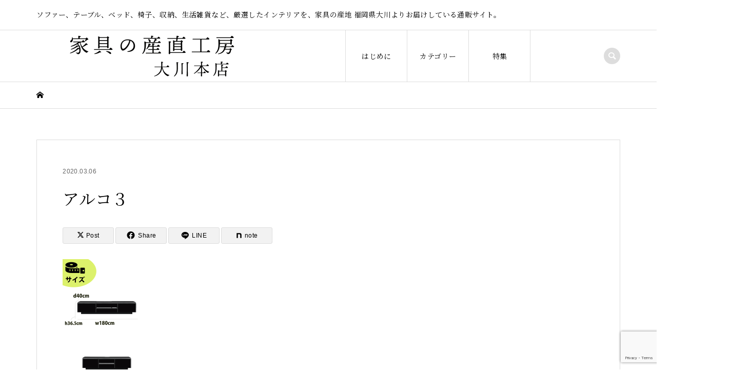

--- FILE ---
content_type: text/html; charset=UTF-8
request_url: http://sanchokukoubo.com/%E3%82%A2%E3%83%AB%E3%82%B3%EF%BC%93/
body_size: 30267
content:
<!DOCTYPE html>
<html dir="ltr" lang="ja">
<head prefix="og: https://ogp.me/ns# fb: https://ogp.me/ns/fb#">
<meta charset="UTF-8">
<meta name="description" content="ソファー、テーブル、ベッド、椅子、収納、生活雑貨など、厳選したインテリアを、家具の産地 福岡県大川よりお届けしている通販サイト。">
<meta name="viewport" content="width=device-width">
<meta property="og:type" content="article">
<meta property="og:url" content="http://sanchokukoubo.com/%E3%82%A2%E3%83%AB%E3%82%B3%EF%BC%93/">
<meta property="og:title" content="アルコ３ | 家具の産直工房 大川本店">
<meta property="og:description" content="ソファー、テーブル、ベッド、椅子、収納、生活雑貨など、厳選したインテリアを、家具の産地 福岡県大川よりお届けしている通販サイト。">
<meta property="og:site_name" content="家具の産直工房　大川本店">
<meta property="og:image" content="http://sanchokukoubo.com/wp-content/themes/iconic_tcd062/img/no-image-740x460.gif">
<meta property="og:image:secure_url" content="http://sanchokukoubo.com/wp-content/themes/iconic_tcd062/img/no-image-740x460.gif"> 
<meta property="og:image:width" content="740"> 
<meta property="og:image:height" content="460">
<meta name="twitter:card" content="summary">
<meta name="twitter:title" content="アルコ３ | 家具の産直工房 大川本店">
<meta property="twitter:description" content="ソファー、テーブル、ベッド、椅子、収納、生活雑貨など、厳選したインテリアを、家具の産地 福岡県大川よりお届けしている通販サイト。">
<meta name="twitter:image:src" content="http://sanchokukoubo.com/wp-content/themes/iconic_tcd062/img/no-image-740x460.gif">
<title>アルコ３ | 家具の産直工房 大川本店</title>

		<!-- All in One SEO 4.9.3 - aioseo.com -->
	<meta name="robots" content="max-snippet:-1, max-image-preview:large, max-video-preview:-1" />
	<meta name="author" content="tanehei"/>
	<meta name="google-site-verification" content="yF_i6d7_dATZMuvP5kMDgKqkLlHH13_wxeP-WrI1B-Y" />
	<link rel="canonical" href="http://sanchokukoubo.com/%e3%82%a2%e3%83%ab%e3%82%b3%ef%bc%93/" />
	<meta name="generator" content="All in One SEO (AIOSEO) 4.9.3" />
		<script type="application/ld+json" class="aioseo-schema">
			{"@context":"https:\/\/schema.org","@graph":[{"@type":"BreadcrumbList","@id":"http:\/\/sanchokukoubo.com\/%e3%82%a2%e3%83%ab%e3%82%b3%ef%bc%93\/#breadcrumblist","itemListElement":[{"@type":"ListItem","@id":"http:\/\/sanchokukoubo.com#listItem","position":1,"name":"Home","item":"http:\/\/sanchokukoubo.com","nextItem":{"@type":"ListItem","@id":"http:\/\/sanchokukoubo.com\/%e3%82%a2%e3%83%ab%e3%82%b3%ef%bc%93\/#listItem","name":"\u30a2\u30eb\u30b3\uff13"}},{"@type":"ListItem","@id":"http:\/\/sanchokukoubo.com\/%e3%82%a2%e3%83%ab%e3%82%b3%ef%bc%93\/#listItem","position":2,"name":"\u30a2\u30eb\u30b3\uff13","previousItem":{"@type":"ListItem","@id":"http:\/\/sanchokukoubo.com#listItem","name":"Home"}}]},{"@type":"ItemPage","@id":"http:\/\/sanchokukoubo.com\/%e3%82%a2%e3%83%ab%e3%82%b3%ef%bc%93\/#itempage","url":"http:\/\/sanchokukoubo.com\/%e3%82%a2%e3%83%ab%e3%82%b3%ef%bc%93\/","name":"\u30a2\u30eb\u30b3\uff13 | \u5bb6\u5177\u306e\u7523\u76f4\u5de5\u623f \u5927\u5ddd\u672c\u5e97","inLanguage":"ja","isPartOf":{"@id":"http:\/\/sanchokukoubo.com\/#website"},"breadcrumb":{"@id":"http:\/\/sanchokukoubo.com\/%e3%82%a2%e3%83%ab%e3%82%b3%ef%bc%93\/#breadcrumblist"},"author":{"@id":"http:\/\/sanchokukoubo.com\/author\/tanehei\/#author"},"creator":{"@id":"http:\/\/sanchokukoubo.com\/author\/tanehei\/#author"},"datePublished":"2020-03-06T20:42:08+09:00","dateModified":"2020-03-06T20:42:08+09:00"},{"@type":"Organization","@id":"http:\/\/sanchokukoubo.com\/#organization","name":"\u682a\u5f0f\u4f1a\u793e\u7523\u5546","description":"\u30bd\u30d5\u30a1\u30fc\u3001\u30c6\u30fc\u30d6\u30eb\u3001\u30d9\u30c3\u30c9\u3001\u6905\u5b50\u3001\u53ce\u7d0d\u3001\u751f\u6d3b\u96d1\u8ca8\u306a\u3069\u3001\u53b3\u9078\u3057\u305f\u30a4\u30f3\u30c6\u30ea\u30a2\u3092\u3001\u5bb6\u5177\u306e\u7523\u5730 \u798f\u5ca1\u770c\u5927\u5ddd\u3088\u308a\u304a\u5c4a\u3051\u3057\u3066\u3044\u308b\u901a\u8ca9\u30b5\u30a4\u30c8\u3002","url":"http:\/\/sanchokukoubo.com\/","logo":{"@type":"ImageObject","url":"https:\/\/i0.wp.com\/sanchokukoubo.com\/wp-content\/uploads\/2020\/12\/4448d4bb2c7ba5902e7603dcb145ab8d.jpg?fit=640%2C640&ssl=1","@id":"http:\/\/sanchokukoubo.com\/%e3%82%a2%e3%83%ab%e3%82%b3%ef%bc%93\/#organizationLogo","width":640,"height":640},"image":{"@id":"http:\/\/sanchokukoubo.com\/%e3%82%a2%e3%83%ab%e3%82%b3%ef%bc%93\/#organizationLogo"},"sameAs":["https:\/\/facebook.com\/kagunosanchokukoubo","https:\/\/x.com\/kagunosanchokukoubo","https:\/\/instagram.com\/kagunosanchokukoubo","https:\/\/pinterest.com\/kagunosanchokukoubo","https:\/\/youtube.com\/kagunosanchokukoubo","https:\/\/linkedin.com\/in\/kagunosanchokukoubo"]},{"@type":"Person","@id":"http:\/\/sanchokukoubo.com\/author\/tanehei\/#author","url":"http:\/\/sanchokukoubo.com\/author\/tanehei\/","name":"tanehei","image":{"@type":"ImageObject","@id":"http:\/\/sanchokukoubo.com\/%e3%82%a2%e3%83%ab%e3%82%b3%ef%bc%93\/#authorImage","url":"https:\/\/secure.gravatar.com\/avatar\/8b90243f027a2b60555e351a2c86a34e0a4283d612862b6bbfff179ab762c405?s=96&d=mm&r=g","width":96,"height":96,"caption":"tanehei"}},{"@type":"WebSite","@id":"http:\/\/sanchokukoubo.com\/#website","url":"http:\/\/sanchokukoubo.com\/","name":"\u5bb6\u5177\u306e\u7523\u76f4\u5de5\u623f\u3000\u5927\u5ddd\u672c\u5e97","description":"\u30bd\u30d5\u30a1\u30fc\u3001\u30c6\u30fc\u30d6\u30eb\u3001\u30d9\u30c3\u30c9\u3001\u6905\u5b50\u3001\u53ce\u7d0d\u3001\u751f\u6d3b\u96d1\u8ca8\u306a\u3069\u3001\u53b3\u9078\u3057\u305f\u30a4\u30f3\u30c6\u30ea\u30a2\u3092\u3001\u5bb6\u5177\u306e\u7523\u5730 \u798f\u5ca1\u770c\u5927\u5ddd\u3088\u308a\u304a\u5c4a\u3051\u3057\u3066\u3044\u308b\u901a\u8ca9\u30b5\u30a4\u30c8\u3002","inLanguage":"ja","publisher":{"@id":"http:\/\/sanchokukoubo.com\/#organization"}}]}
		</script>
		<!-- All in One SEO -->

<link rel='dns-prefetch' href='//secure.gravatar.com' />
<link rel='dns-prefetch' href='//stats.wp.com' />
<link rel='dns-prefetch' href='//v0.wordpress.com' />
<link rel='preconnect' href='//i0.wp.com' />
<link rel='preconnect' href='//c0.wp.com' />
<link rel="alternate" type="application/rss+xml" title="家具の産直工房　大川本店 &raquo; アルコ３ のコメントのフィード" href="http://sanchokukoubo.com/feed/?attachment_id=5516" />
<link rel="alternate" title="oEmbed (JSON)" type="application/json+oembed" href="http://sanchokukoubo.com/wp-json/oembed/1.0/embed?url=http%3A%2F%2Fsanchokukoubo.com%2F%25e3%2582%25a2%25e3%2583%25ab%25e3%2582%25b3%25ef%25bc%2593%2F" />
<link rel="alternate" title="oEmbed (XML)" type="text/xml+oembed" href="http://sanchokukoubo.com/wp-json/oembed/1.0/embed?url=http%3A%2F%2Fsanchokukoubo.com%2F%25e3%2582%25a2%25e3%2583%25ab%25e3%2582%25b3%25ef%25bc%2593%2F&#038;format=xml" />
<link rel="preconnect" href="https://fonts.googleapis.com">
<link rel="preconnect" href="https://fonts.gstatic.com" crossorigin>
<link href="https://fonts.googleapis.com/css2?family=Roboto:wght@400;700&amp;family=Noto+Serif+JP:wght@400;600&amp;family=Zen+Old+Mincho:wght@400;600" rel="stylesheet">
<style id='wp-img-auto-sizes-contain-inline-css' type='text/css'>
img:is([sizes=auto i],[sizes^="auto," i]){contain-intrinsic-size:3000px 1500px}
/*# sourceURL=wp-img-auto-sizes-contain-inline-css */
</style>
<style id='wp-block-library-inline-css' type='text/css'>
:root{--wp-block-synced-color:#7a00df;--wp-block-synced-color--rgb:122,0,223;--wp-bound-block-color:var(--wp-block-synced-color);--wp-editor-canvas-background:#ddd;--wp-admin-theme-color:#007cba;--wp-admin-theme-color--rgb:0,124,186;--wp-admin-theme-color-darker-10:#006ba1;--wp-admin-theme-color-darker-10--rgb:0,107,160.5;--wp-admin-theme-color-darker-20:#005a87;--wp-admin-theme-color-darker-20--rgb:0,90,135;--wp-admin-border-width-focus:2px}@media (min-resolution:192dpi){:root{--wp-admin-border-width-focus:1.5px}}.wp-element-button{cursor:pointer}:root .has-very-light-gray-background-color{background-color:#eee}:root .has-very-dark-gray-background-color{background-color:#313131}:root .has-very-light-gray-color{color:#eee}:root .has-very-dark-gray-color{color:#313131}:root .has-vivid-green-cyan-to-vivid-cyan-blue-gradient-background{background:linear-gradient(135deg,#00d084,#0693e3)}:root .has-purple-crush-gradient-background{background:linear-gradient(135deg,#34e2e4,#4721fb 50%,#ab1dfe)}:root .has-hazy-dawn-gradient-background{background:linear-gradient(135deg,#faaca8,#dad0ec)}:root .has-subdued-olive-gradient-background{background:linear-gradient(135deg,#fafae1,#67a671)}:root .has-atomic-cream-gradient-background{background:linear-gradient(135deg,#fdd79a,#004a59)}:root .has-nightshade-gradient-background{background:linear-gradient(135deg,#330968,#31cdcf)}:root .has-midnight-gradient-background{background:linear-gradient(135deg,#020381,#2874fc)}:root{--wp--preset--font-size--normal:16px;--wp--preset--font-size--huge:42px}.has-regular-font-size{font-size:1em}.has-larger-font-size{font-size:2.625em}.has-normal-font-size{font-size:var(--wp--preset--font-size--normal)}.has-huge-font-size{font-size:var(--wp--preset--font-size--huge)}.has-text-align-center{text-align:center}.has-text-align-left{text-align:left}.has-text-align-right{text-align:right}.has-fit-text{white-space:nowrap!important}#end-resizable-editor-section{display:none}.aligncenter{clear:both}.items-justified-left{justify-content:flex-start}.items-justified-center{justify-content:center}.items-justified-right{justify-content:flex-end}.items-justified-space-between{justify-content:space-between}.screen-reader-text{border:0;clip-path:inset(50%);height:1px;margin:-1px;overflow:hidden;padding:0;position:absolute;width:1px;word-wrap:normal!important}.screen-reader-text:focus{background-color:#ddd;clip-path:none;color:#444;display:block;font-size:1em;height:auto;left:5px;line-height:normal;padding:15px 23px 14px;text-decoration:none;top:5px;width:auto;z-index:100000}html :where(.has-border-color){border-style:solid}html :where([style*=border-top-color]){border-top-style:solid}html :where([style*=border-right-color]){border-right-style:solid}html :where([style*=border-bottom-color]){border-bottom-style:solid}html :where([style*=border-left-color]){border-left-style:solid}html :where([style*=border-width]){border-style:solid}html :where([style*=border-top-width]){border-top-style:solid}html :where([style*=border-right-width]){border-right-style:solid}html :where([style*=border-bottom-width]){border-bottom-style:solid}html :where([style*=border-left-width]){border-left-style:solid}html :where(img[class*=wp-image-]){height:auto;max-width:100%}:where(figure){margin:0 0 1em}html :where(.is-position-sticky){--wp-admin--admin-bar--position-offset:var(--wp-admin--admin-bar--height,0px)}@media screen and (max-width:600px){html :where(.is-position-sticky){--wp-admin--admin-bar--position-offset:0px}}

/*# sourceURL=wp-block-library-inline-css */
</style><style id='global-styles-inline-css' type='text/css'>
:root{--wp--preset--aspect-ratio--square: 1;--wp--preset--aspect-ratio--4-3: 4/3;--wp--preset--aspect-ratio--3-4: 3/4;--wp--preset--aspect-ratio--3-2: 3/2;--wp--preset--aspect-ratio--2-3: 2/3;--wp--preset--aspect-ratio--16-9: 16/9;--wp--preset--aspect-ratio--9-16: 9/16;--wp--preset--color--black: #000000;--wp--preset--color--cyan-bluish-gray: #abb8c3;--wp--preset--color--white: #ffffff;--wp--preset--color--pale-pink: #f78da7;--wp--preset--color--vivid-red: #cf2e2e;--wp--preset--color--luminous-vivid-orange: #ff6900;--wp--preset--color--luminous-vivid-amber: #fcb900;--wp--preset--color--light-green-cyan: #7bdcb5;--wp--preset--color--vivid-green-cyan: #00d084;--wp--preset--color--pale-cyan-blue: #8ed1fc;--wp--preset--color--vivid-cyan-blue: #0693e3;--wp--preset--color--vivid-purple: #9b51e0;--wp--preset--gradient--vivid-cyan-blue-to-vivid-purple: linear-gradient(135deg,rgb(6,147,227) 0%,rgb(155,81,224) 100%);--wp--preset--gradient--light-green-cyan-to-vivid-green-cyan: linear-gradient(135deg,rgb(122,220,180) 0%,rgb(0,208,130) 100%);--wp--preset--gradient--luminous-vivid-amber-to-luminous-vivid-orange: linear-gradient(135deg,rgb(252,185,0) 0%,rgb(255,105,0) 100%);--wp--preset--gradient--luminous-vivid-orange-to-vivid-red: linear-gradient(135deg,rgb(255,105,0) 0%,rgb(207,46,46) 100%);--wp--preset--gradient--very-light-gray-to-cyan-bluish-gray: linear-gradient(135deg,rgb(238,238,238) 0%,rgb(169,184,195) 100%);--wp--preset--gradient--cool-to-warm-spectrum: linear-gradient(135deg,rgb(74,234,220) 0%,rgb(151,120,209) 20%,rgb(207,42,186) 40%,rgb(238,44,130) 60%,rgb(251,105,98) 80%,rgb(254,248,76) 100%);--wp--preset--gradient--blush-light-purple: linear-gradient(135deg,rgb(255,206,236) 0%,rgb(152,150,240) 100%);--wp--preset--gradient--blush-bordeaux: linear-gradient(135deg,rgb(254,205,165) 0%,rgb(254,45,45) 50%,rgb(107,0,62) 100%);--wp--preset--gradient--luminous-dusk: linear-gradient(135deg,rgb(255,203,112) 0%,rgb(199,81,192) 50%,rgb(65,88,208) 100%);--wp--preset--gradient--pale-ocean: linear-gradient(135deg,rgb(255,245,203) 0%,rgb(182,227,212) 50%,rgb(51,167,181) 100%);--wp--preset--gradient--electric-grass: linear-gradient(135deg,rgb(202,248,128) 0%,rgb(113,206,126) 100%);--wp--preset--gradient--midnight: linear-gradient(135deg,rgb(2,3,129) 0%,rgb(40,116,252) 100%);--wp--preset--font-size--small: 13px;--wp--preset--font-size--medium: 20px;--wp--preset--font-size--large: 36px;--wp--preset--font-size--x-large: 42px;--wp--preset--spacing--20: 0.44rem;--wp--preset--spacing--30: 0.67rem;--wp--preset--spacing--40: 1rem;--wp--preset--spacing--50: 1.5rem;--wp--preset--spacing--60: 2.25rem;--wp--preset--spacing--70: 3.38rem;--wp--preset--spacing--80: 5.06rem;--wp--preset--shadow--natural: 6px 6px 9px rgba(0, 0, 0, 0.2);--wp--preset--shadow--deep: 12px 12px 50px rgba(0, 0, 0, 0.4);--wp--preset--shadow--sharp: 6px 6px 0px rgba(0, 0, 0, 0.2);--wp--preset--shadow--outlined: 6px 6px 0px -3px rgb(255, 255, 255), 6px 6px rgb(0, 0, 0);--wp--preset--shadow--crisp: 6px 6px 0px rgb(0, 0, 0);}:where(.is-layout-flex){gap: 0.5em;}:where(.is-layout-grid){gap: 0.5em;}body .is-layout-flex{display: flex;}.is-layout-flex{flex-wrap: wrap;align-items: center;}.is-layout-flex > :is(*, div){margin: 0;}body .is-layout-grid{display: grid;}.is-layout-grid > :is(*, div){margin: 0;}:where(.wp-block-columns.is-layout-flex){gap: 2em;}:where(.wp-block-columns.is-layout-grid){gap: 2em;}:where(.wp-block-post-template.is-layout-flex){gap: 1.25em;}:where(.wp-block-post-template.is-layout-grid){gap: 1.25em;}.has-black-color{color: var(--wp--preset--color--black) !important;}.has-cyan-bluish-gray-color{color: var(--wp--preset--color--cyan-bluish-gray) !important;}.has-white-color{color: var(--wp--preset--color--white) !important;}.has-pale-pink-color{color: var(--wp--preset--color--pale-pink) !important;}.has-vivid-red-color{color: var(--wp--preset--color--vivid-red) !important;}.has-luminous-vivid-orange-color{color: var(--wp--preset--color--luminous-vivid-orange) !important;}.has-luminous-vivid-amber-color{color: var(--wp--preset--color--luminous-vivid-amber) !important;}.has-light-green-cyan-color{color: var(--wp--preset--color--light-green-cyan) !important;}.has-vivid-green-cyan-color{color: var(--wp--preset--color--vivid-green-cyan) !important;}.has-pale-cyan-blue-color{color: var(--wp--preset--color--pale-cyan-blue) !important;}.has-vivid-cyan-blue-color{color: var(--wp--preset--color--vivid-cyan-blue) !important;}.has-vivid-purple-color{color: var(--wp--preset--color--vivid-purple) !important;}.has-black-background-color{background-color: var(--wp--preset--color--black) !important;}.has-cyan-bluish-gray-background-color{background-color: var(--wp--preset--color--cyan-bluish-gray) !important;}.has-white-background-color{background-color: var(--wp--preset--color--white) !important;}.has-pale-pink-background-color{background-color: var(--wp--preset--color--pale-pink) !important;}.has-vivid-red-background-color{background-color: var(--wp--preset--color--vivid-red) !important;}.has-luminous-vivid-orange-background-color{background-color: var(--wp--preset--color--luminous-vivid-orange) !important;}.has-luminous-vivid-amber-background-color{background-color: var(--wp--preset--color--luminous-vivid-amber) !important;}.has-light-green-cyan-background-color{background-color: var(--wp--preset--color--light-green-cyan) !important;}.has-vivid-green-cyan-background-color{background-color: var(--wp--preset--color--vivid-green-cyan) !important;}.has-pale-cyan-blue-background-color{background-color: var(--wp--preset--color--pale-cyan-blue) !important;}.has-vivid-cyan-blue-background-color{background-color: var(--wp--preset--color--vivid-cyan-blue) !important;}.has-vivid-purple-background-color{background-color: var(--wp--preset--color--vivid-purple) !important;}.has-black-border-color{border-color: var(--wp--preset--color--black) !important;}.has-cyan-bluish-gray-border-color{border-color: var(--wp--preset--color--cyan-bluish-gray) !important;}.has-white-border-color{border-color: var(--wp--preset--color--white) !important;}.has-pale-pink-border-color{border-color: var(--wp--preset--color--pale-pink) !important;}.has-vivid-red-border-color{border-color: var(--wp--preset--color--vivid-red) !important;}.has-luminous-vivid-orange-border-color{border-color: var(--wp--preset--color--luminous-vivid-orange) !important;}.has-luminous-vivid-amber-border-color{border-color: var(--wp--preset--color--luminous-vivid-amber) !important;}.has-light-green-cyan-border-color{border-color: var(--wp--preset--color--light-green-cyan) !important;}.has-vivid-green-cyan-border-color{border-color: var(--wp--preset--color--vivid-green-cyan) !important;}.has-pale-cyan-blue-border-color{border-color: var(--wp--preset--color--pale-cyan-blue) !important;}.has-vivid-cyan-blue-border-color{border-color: var(--wp--preset--color--vivid-cyan-blue) !important;}.has-vivid-purple-border-color{border-color: var(--wp--preset--color--vivid-purple) !important;}.has-vivid-cyan-blue-to-vivid-purple-gradient-background{background: var(--wp--preset--gradient--vivid-cyan-blue-to-vivid-purple) !important;}.has-light-green-cyan-to-vivid-green-cyan-gradient-background{background: var(--wp--preset--gradient--light-green-cyan-to-vivid-green-cyan) !important;}.has-luminous-vivid-amber-to-luminous-vivid-orange-gradient-background{background: var(--wp--preset--gradient--luminous-vivid-amber-to-luminous-vivid-orange) !important;}.has-luminous-vivid-orange-to-vivid-red-gradient-background{background: var(--wp--preset--gradient--luminous-vivid-orange-to-vivid-red) !important;}.has-very-light-gray-to-cyan-bluish-gray-gradient-background{background: var(--wp--preset--gradient--very-light-gray-to-cyan-bluish-gray) !important;}.has-cool-to-warm-spectrum-gradient-background{background: var(--wp--preset--gradient--cool-to-warm-spectrum) !important;}.has-blush-light-purple-gradient-background{background: var(--wp--preset--gradient--blush-light-purple) !important;}.has-blush-bordeaux-gradient-background{background: var(--wp--preset--gradient--blush-bordeaux) !important;}.has-luminous-dusk-gradient-background{background: var(--wp--preset--gradient--luminous-dusk) !important;}.has-pale-ocean-gradient-background{background: var(--wp--preset--gradient--pale-ocean) !important;}.has-electric-grass-gradient-background{background: var(--wp--preset--gradient--electric-grass) !important;}.has-midnight-gradient-background{background: var(--wp--preset--gradient--midnight) !important;}.has-small-font-size{font-size: var(--wp--preset--font-size--small) !important;}.has-medium-font-size{font-size: var(--wp--preset--font-size--medium) !important;}.has-large-font-size{font-size: var(--wp--preset--font-size--large) !important;}.has-x-large-font-size{font-size: var(--wp--preset--font-size--x-large) !important;}
/*# sourceURL=global-styles-inline-css */
</style>

<style id='classic-theme-styles-inline-css' type='text/css'>
/*! This file is auto-generated */
.wp-block-button__link{color:#fff;background-color:#32373c;border-radius:9999px;box-shadow:none;text-decoration:none;padding:calc(.667em + 2px) calc(1.333em + 2px);font-size:1.125em}.wp-block-file__button{background:#32373c;color:#fff;text-decoration:none}
/*# sourceURL=/wp-includes/css/classic-themes.min.css */
</style>
<link rel='stylesheet' id='contact-form-7-css' href='http://sanchokukoubo.com/wp-content/plugins/contact-form-7/includes/css/styles.css?ver=6.1.4' type='text/css' media='all' />
<link rel='stylesheet' id='iconic-style-css' href='http://sanchokukoubo.com/wp-content/themes/iconic_tcd062/style.css?ver=2.0.7' type='text/css' media='all' />
<link rel='stylesheet' id='tcd-sns-style-css' href='http://sanchokukoubo.com/wp-content/themes/iconic_tcd062/css/sns-button.css?ver=2.0.7' type='text/css' media='all' />
<link rel='stylesheet' id='tcdce-editor-css' href='http://sanchokukoubo.com/wp-content/plugins/tcd-classic-editor/assets/css/editor.css?ver=1765259960' type='text/css' media='all' />
<style id='tcdce-editor-inline-css' type='text/css'>
.custom_h2{--tcdce-h2-font-size-pc:28px;--tcdce-h2-font-size-sp:22px;--tcdce-h2-text-align:center;--tcdce-h2-font-weight:var(--tcdce-opt-font-weight-bold);--tcdce-h2-font-color:#000000;--tcdce-h2-font-family:var(--tcdce-opt-font-type-sans-serif);--tcdce-h2-content-width:100%;--tcdce-h2-background:initial;--tcdce-h2-background-color:#3c3c3c;--tcdce-h2-background-gradation-color1:#CEE4FD;--tcdce-h2-background-gradation-color2:#FFB5F9;--tcdce-h2-border-style:hidden;--tcdce-h2-border-position:var(--tcdce-h2-border-width);--tcdce-h2-border-width:0px;--tcdce-h2-border-color:#000000;--tcdce-h2-border-gradation-color1:#FF0000;--tcdce-h2-border-gradation-color2:#FFD41D;--tcdce-h2-element-background:initial;--tcdce-h2-element-color:#000000;--tcdce-h2-element-gradation-color1:#9890e3;--tcdce-h2-element-gradation-color2:#b1f4cf;--tcdce-h2-element-image-url:url(https://sanchokukoubo.com/wp-content/uploads/2020/03/26b38b95c46b30dbb2d2b77960640f02.png);--tcdce-h2-element-inset-inline:var(--tcdce-opt-inset-inline-left);--tcdce-h2-element-inset-block:var(--tcdce-opt-inset-block-top);--tcdce-h2-element-size-w-pc:50px;--tcdce-h2-element-size-w-sp:0px;--tcdce-h2-element-size-h-pc:50px;--tcdce-h2-element-size-h-sp:0px;--tcdce-h2-padding-pc:0px;--tcdce-h2-padding-sp:0px;--tcdce-h2-padding-top-pc:0px;--tcdce-h2-padding-top-sp:0px;--tcdce-h2-padding-right-pc:0px;--tcdce-h2-padding-right-sp:0px;--tcdce-h2-padding-bottom-pc:0px;--tcdce-h2-padding-bottom-sp:0px;--tcdce-h2-padding-left-pc:0px;--tcdce-h2-padding-left-sp:0px;--tcdce-h2-margin-top-pc:100px;--tcdce-h2-margin-top-sp:50px;--tcdce-h2-margin-bottom-pc:40px;--tcdce-h2-margin-bottom-sp:20px;}.custom_h3{--tcdce-h3-font-size-pc:24px;--tcdce-h3-font-size-sp:20px;--tcdce-h3-text-align:left;--tcdce-h3-font-weight:var(--tcdce-opt-font-weight-bold);--tcdce-h3-font-color:#000000;--tcdce-h3-font-family:var(--tcdce-opt-font-type-sans-serif);--tcdce-h3-content-width:100%;--tcdce-h3-background:initial;--tcdce-h3-background-color:#3c3c3c;--tcdce-h3-background-gradation-color1:#CEE4FD;--tcdce-h3-background-gradation-color2:#FFB5F9;--tcdce-h3-border-style:hidden;--tcdce-h3-border-position:var(--tcdce-h3-border-width);--tcdce-h3-border-width:0px;--tcdce-h3-border-color:#000000;--tcdce-h3-border-gradation-color1:#FF0000;--tcdce-h3-border-gradation-color2:#FFD41D;--tcdce-h3-element-background:initial;--tcdce-h3-element-color:#000000;--tcdce-h3-element-gradation-color1:#9890e3;--tcdce-h3-element-gradation-color2:#b1f4cf;--tcdce-h3-element-image-url:url(https://sanchokukoubo.com/wp-content/uploads/2020/03/26b38b95c46b30dbb2d2b77960640f02.png);--tcdce-h3-element-inset-inline:var(--tcdce-opt-inset-inline-left);--tcdce-h3-element-inset-block:var(--tcdce-opt-inset-block-top);--tcdce-h3-element-size-w-pc:50px;--tcdce-h3-element-size-w-sp:0px;--tcdce-h3-element-size-h-pc:50px;--tcdce-h3-element-size-h-sp:0px;--tcdce-h3-padding-pc:0px;--tcdce-h3-padding-sp:0px;--tcdce-h3-padding-top-pc:0px;--tcdce-h3-padding-top-sp:0px;--tcdce-h3-padding-right-pc:0px;--tcdce-h3-padding-right-sp:0px;--tcdce-h3-padding-bottom-pc:0px;--tcdce-h3-padding-bottom-sp:0px;--tcdce-h3-padding-left-pc:0px;--tcdce-h3-padding-left-sp:0px;--tcdce-h3-margin-top-pc:80px;--tcdce-h3-margin-top-sp:50px;--tcdce-h3-margin-bottom-pc:40px;--tcdce-h3-margin-bottom-sp:20px;}.custom_h4{--tcdce-h4-font-size-pc:22px;--tcdce-h4-font-size-sp:18px;--tcdce-h4-text-align:left;--tcdce-h4-font-weight:var(--tcdce-opt-font-weight-bold);--tcdce-h4-font-color:#000000;--tcdce-h4-font-family:var(--tcdce-opt-font-type-sans-serif);--tcdce-h4-content-width:100%;--tcdce-h4-background:initial;--tcdce-h4-background-color:#3c3c3c;--tcdce-h4-background-gradation-color1:#CEE4FD;--tcdce-h4-background-gradation-color2:#FFB5F9;--tcdce-h4-border-style:hidden;--tcdce-h4-border-position:var(--tcdce-h4-border-width);--tcdce-h4-border-width:0px;--tcdce-h4-border-color:#000000;--tcdce-h4-border-gradation-color1:#FF0000;--tcdce-h4-border-gradation-color2:#FFD41D;--tcdce-h4-element-background:initial;--tcdce-h4-element-color:#000000;--tcdce-h4-element-gradation-color1:#9890e3;--tcdce-h4-element-gradation-color2:#b1f4cf;--tcdce-h4-element-image-url:url(https://sanchokukoubo.com/wp-content/uploads/2020/03/26b38b95c46b30dbb2d2b77960640f02.png);--tcdce-h4-element-inset-inline:var(--tcdce-opt-inset-inline-left);--tcdce-h4-element-inset-block:var(--tcdce-opt-inset-block-top);--tcdce-h4-element-size-w-pc:50px;--tcdce-h4-element-size-w-sp:0px;--tcdce-h4-element-size-h-pc:50px;--tcdce-h4-element-size-h-sp:0px;--tcdce-h4-padding-pc:0px;--tcdce-h4-padding-sp:0px;--tcdce-h4-padding-top-pc:0px;--tcdce-h4-padding-top-sp:0px;--tcdce-h4-padding-right-pc:0px;--tcdce-h4-padding-right-sp:0px;--tcdce-h4-padding-bottom-pc:0px;--tcdce-h4-padding-bottom-sp:0px;--tcdce-h4-padding-left-pc:0px;--tcdce-h4-padding-left-sp:0px;--tcdce-h4-margin-top-pc:60px;--tcdce-h4-margin-top-sp:40px;--tcdce-h4-margin-bottom-pc:40px;--tcdce-h4-margin-bottom-sp:20px;}.custom_h5{--tcdce-h5-font-size-pc:20px;--tcdce-h5-font-size-sp:16px;--tcdce-h5-text-align:left;--tcdce-h5-font-weight:var(--tcdce-opt-font-weight-bold);--tcdce-h5-font-color:#000000;--tcdce-h5-font-family:var(--tcdce-opt-font-type-sans-serif);--tcdce-h5-content-width:100%;--tcdce-h5-background:initial;--tcdce-h5-background-color:#3c3c3c;--tcdce-h5-background-gradation-color1:#CEE4FD;--tcdce-h5-background-gradation-color2:#FFB5F9;--tcdce-h5-border-style:hidden;--tcdce-h5-border-position:var(--tcdce-h5-border-width);--tcdce-h5-border-width:0px;--tcdce-h5-border-color:#000000;--tcdce-h5-border-gradation-color1:#FF0000;--tcdce-h5-border-gradation-color2:#FFD41D;--tcdce-h5-element-background:initial;--tcdce-h5-element-color:#000000;--tcdce-h5-element-gradation-color1:#9890e3;--tcdce-h5-element-gradation-color2:#b1f4cf;--tcdce-h5-element-image-url:url(https://sanchokukoubo.com/wp-content/uploads/2020/03/26b38b95c46b30dbb2d2b77960640f02.png);--tcdce-h5-element-inset-inline:var(--tcdce-opt-inset-inline-left);--tcdce-h5-element-inset-block:var(--tcdce-opt-inset-block-top);--tcdce-h5-element-size-w-pc:50px;--tcdce-h5-element-size-w-sp:0px;--tcdce-h5-element-size-h-pc:50px;--tcdce-h5-element-size-h-sp:0px;--tcdce-h5-padding-pc:0px;--tcdce-h5-padding-sp:0px;--tcdce-h5-padding-top-pc:0px;--tcdce-h5-padding-top-sp:0px;--tcdce-h5-padding-right-pc:0px;--tcdce-h5-padding-right-sp:0px;--tcdce-h5-padding-bottom-pc:0px;--tcdce-h5-padding-bottom-sp:0px;--tcdce-h5-padding-left-pc:0px;--tcdce-h5-padding-left-sp:0px;--tcdce-h5-margin-top-pc:50px;--tcdce-h5-margin-top-sp:40px;--tcdce-h5-margin-bottom-pc:40px;--tcdce-h5-margin-bottom-sp:20px;}.custom_h6{--tcdce-h6-font-size-pc:18px;--tcdce-h6-font-size-sp:16px;--tcdce-h6-text-align:left;--tcdce-h6-font-weight:var(--tcdce-opt-font-weight-bold);--tcdce-h6-font-color:#000000;--tcdce-h6-font-family:var(--tcdce-opt-font-type-sans-serif);--tcdce-h6-content-width:100%;--tcdce-h6-background:initial;--tcdce-h6-background-color:#3c3c3c;--tcdce-h6-background-gradation-color1:#CEE4FD;--tcdce-h6-background-gradation-color2:#FFB5F9;--tcdce-h6-border-style:hidden;--tcdce-h6-border-position:var(--tcdce-h6-border-width);--tcdce-h6-border-width:0px;--tcdce-h6-border-color:#000000;--tcdce-h6-border-gradation-color1:#FF0000;--tcdce-h6-border-gradation-color2:#FFD41D;--tcdce-h6-element-background:initial;--tcdce-h6-element-color:#000000;--tcdce-h6-element-gradation-color1:#9890e3;--tcdce-h6-element-gradation-color2:#b1f4cf;--tcdce-h6-element-image-url:url(https://sanchokukoubo.com/wp-content/uploads/2020/03/26b38b95c46b30dbb2d2b77960640f02.png);--tcdce-h6-element-inset-inline:var(--tcdce-opt-inset-inline-left);--tcdce-h6-element-inset-block:var(--tcdce-opt-inset-block-top);--tcdce-h6-element-size-w-pc:50px;--tcdce-h6-element-size-w-sp:0px;--tcdce-h6-element-size-h-pc:50px;--tcdce-h6-element-size-h-sp:0px;--tcdce-h6-padding-pc:0px;--tcdce-h6-padding-sp:0px;--tcdce-h6-padding-top-pc:0px;--tcdce-h6-padding-top-sp:0px;--tcdce-h6-padding-right-pc:0px;--tcdce-h6-padding-right-sp:0px;--tcdce-h6-padding-bottom-pc:0px;--tcdce-h6-padding-bottom-sp:0px;--tcdce-h6-padding-left-pc:0px;--tcdce-h6-padding-left-sp:0px;--tcdce-h6-margin-top-pc:50px;--tcdce-h6-margin-top-sp:40px;--tcdce-h6-margin-bottom-pc:40px;--tcdce-h6-margin-bottom-sp:20px;}.custom_ul{--tcdce-ul-font-size-pc:16px;--tcdce-ul-font-size-sp:14px;--tcdce-ul-font-weight:var(--tcdce-opt-font-weight-normal);--tcdce-ul-font-color:#000000;--tcdce-ul-background:initial;--tcdce-ul-background-color:#f6f6f6;--tcdce-ul-background-gradation-color1:#fff1eb;--tcdce-ul-background-gradation-color2:#ace0f9;--tcdce-ul-border-style:hidden;--tcdce-ul-border-width:2px;--tcdce-ul-border-color:#000000;--tcdce-ul-list-style:disc;--tcdce-ul-icon:none;--tcdce-ul-icon-offset:1em;--tcdce-ul-icon-content:var(--tcdce-opt-icon--check);--tcdce-ul-icon-image-url:url(https://sanchokukoubo.com/wp-content/uploads/2020/03/26b38b95c46b30dbb2d2b77960640f02.png);--tcdce-ul-icon-color:#000000;--tcdce-ul-padding-pc:var(--tcdce-ul-padding-custom-pc);--tcdce-ul-padding-sp:var(--tcdce-ul-padding-custom-sp);--tcdce-ul-padding-custom-pc:0px;--tcdce-ul-padding-custom-sp:0px;--tcdce-ul-margin-top-pc:40px;--tcdce-ul-margin-top-sp:20px;--tcdce-ul-margin-bottom-pc:40px;--tcdce-ul-margin-bottom-sp:20px;}.custom_ol{--tcdce-ol-font-size-pc:16px;--tcdce-ol-font-size-sp:14px;--tcdce-ol-font-weight:var(--tcdce-opt-font-weight-normal);--tcdce-ol-font-color:#000000;--tcdce-ol-background:initial;--tcdce-ol-background-color:#f6f6f6;--tcdce-ol-background-gradation-color1:#fff1eb;--tcdce-ol-background-gradation-color2:#ace0f9;--tcdce-ol-border-style:hidden;--tcdce-ol-border-width:2px;--tcdce-ol-border-color:#000000;--tcdce-ol-list-style:decimal;--tcdce-ol-counter-type:none;--tcdce-ol-counter-offset:1em;--tcdce-ol-counter-weight:var(--tcdce-opt-font-weight-normal);--tcdce-ol-counter-size:scale(1);--tcdce-ol-counter-color:#000000;--tcdce-ol-counter-background:transparent;--tcdce-ol-counter-background-color:#000000;--tcdce-ol-padding-pc:var(--tcdce-ol-padding-custom-pc);--tcdce-ol-padding-sp:var(--tcdce-ol-padding-custom-sp);--tcdce-ol-padding-custom-pc:0px;--tcdce-ol-padding-custom-sp:0px;--tcdce-ol-margin-top-pc:40px;--tcdce-ol-margin-top-sp:20px;--tcdce-ol-margin-bottom-pc:40px;--tcdce-ol-margin-bottom-sp:20px;}.custom_box{--tcdce-box-font-size-pc:16px;--tcdce-box-font-size-sp:14px;--tcdce-box-font-weight:var(--tcdce-opt-font-weight-normal);--tcdce-box-font-color:#000000;--tcdce-box-background:var(--tcdce-box-background-color);--tcdce-box-background-color:#f6f6f6;--tcdce-box-background-gradation-color1:#fff1eb;--tcdce-box-background-gradation-color2:#ace0f9;--tcdce-box-border-style:hidden;--tcdce-box-border-width:2px;--tcdce-box-border-color:#000000;--tcdce-box-icon:none;--tcdce-box-icon-offset:0em;--tcdce-box-icon-content:var(--tcdce-opt-icon--info);--tcdce-box-icon-image-url:url(https://sanchokukoubo.com/wp-content/uploads/2020/03/26b38b95c46b30dbb2d2b77960640f02.png);--tcdce-box-icon-color:#000000;--tcdce-box-padding-pc:1.5em;--tcdce-box-padding-sp:1em;--tcdce-box-padding-custom-pc:30px;--tcdce-box-padding-custom-sp:15px;--tcdce-box-margin-top-pc:40px;--tcdce-box-margin-top-sp:20px;--tcdce-box-margin-bottom-pc:40px;--tcdce-box-margin-bottom-sp:20px;}.custom_marker{--tcdce-marker-font-weight:400;--tcdce-marker-color:#fff799;--tcdce-marker-weight:0.8em;--tcdce-marker-animation:none;}.wp-block-button.custom_button,:is(.tcdce-button-wrapper, .q_button_wrap):has(.custom_button){--tcdce-button-font-size-pc:16px;--tcdce-button-font-size-sp:14px;--tcdce-button-font-weight:400;--tcdce-button-shape:var(--tcdce-button-shape--round);--tcdce-button-size-width-pc:270px;--tcdce-button-size-width-sp:220px;--tcdce-button-size-height-pc:60px;--tcdce-button-size-height-sp:50px;--tcdce-button-preset-color--a:#66D1F0;--tcdce-button-preset-color--b:;--tcdce-button-preset-color--gradation--a:;--tcdce-button-preset-color--gradation--b:;--tcdce-button-font-color:#ffffff;--tcdce-button-font-color-hover:#ffffff;--tcdce-button-background:var(--tcdce-button-preset-color--a);--tcdce-button-background-hover:var(--tcdce-button-preset-color--a);--tcdce-button-border:none;--tcdce-button-border-hover:none;--tcdce-button-transform:none;--tcdce-button-transform-hover:none;--tcdce-button-overlay:'';--tcdce-button-margin-top-pc:40px;--tcdce-button-margin-top-sp:20px;--tcdce-button-margin-bottom-pc:40px;--tcdce-button-margin-bottom-sp:20px;}.{--tcdce-sb-font-size-pc:16px;--tcdce-sb-font-size-sp:14px;--tcdce-sb-font-weight:400;--tcdce-sb-font-color:#000000;--tcdce-sb-image-url:url(https://sanchokukoubo.com/wp-content/uploads/2020/03/26b38b95c46b30dbb2d2b77960640f02.png);--tcdce-sb-preset-color--bg:;--tcdce-sb-preset-color--border:;--tcdce-sb-background:transparent;--tcdce-sb-border-color:transparent;--tcdce-sb-padding:0;--tcdce-sb-direction:row;--tcdce-sb-triangle-before-offset:-10px;--tcdce-sb-triangle-after-offset:-7px;--tcdce-sb-triangle-path:polygon(100% 0, 0 50%, 100% 100%);--tcdce-sb-margin-top-pc:40px;--tcdce-sb-margin-top-sp:20px;--tcdce-sb-margin-bottom-pc:40px;--tcdce-sb-margin-bottom-sp:20px;}
.p-toc ul ul { margin-bottom:0; }body { --tcdce-toc-sticky-top: 50px; }body.l-header__fix { --tcdce-toc-sticky-top: 150px; }body:has(.c-footer-bar) .p-toc-open { margin-bottom: 50px; }body:has(.p-toc-open) .p-pagetop { display:none!important; }.tcdce-body:not(:has(#tcd-pb-wrap)) { padding-block: 0.5em; }.tcdce-body .pb_boxes_item-headline { text-align:left; }.tcdce-body .pb_banner_headline { text-align:left; }.tcdce-body .pb_font_family_1 { font-family: var(--tcd-font-type1); font-weight:normal; }.tcdce-body .pb_font_family_2 { font-family: var(--tcd-font-type2); font-weight:normal; }.tcdce-body .pb_font_family_3 { font-family: var(--tcd-font-type3); font-weight:normal; }
/*# sourceURL=tcdce-editor-inline-css */
</style>
<link rel='stylesheet' id='tcdce-utility-css' href='http://sanchokukoubo.com/wp-content/plugins/tcd-classic-editor/assets/css/utility.css?ver=1765259960' type='text/css' media='all' />
<link rel='stylesheet' id='usces_default_css-css' href='https://sanchokukoubo.com/wp-content/plugins/usc-e-shop/css/usces_default.css?ver=2.11.26.2512161' type='text/css' media='all' />
<link rel='stylesheet' id='dashicons-css' href='https://c0.wp.com/c/6.9/wp-includes/css/dashicons.min.css' type='text/css' media='all' />
<style>:root {
  --tcd-font-type1: Arial,"Hiragino Sans","Yu Gothic Medium","Meiryo",sans-serif;
  --tcd-font-type2: "Roboto","Noto Serif JP",sans-serif;
  --tcd-font-type3: Palatino,"Yu Kyokasho","游教科書体","UD デジタル 教科書体 N","游明朝","游明朝体","Hiragino Mincho Pro","Meiryo",serif;
  --tcd-font-type-logo: "Zen Old Mincho",sans-serif;
}</style>
<script type="text/javascript" src="https://c0.wp.com/c/6.9/wp-includes/js/jquery/jquery.min.js" id="jquery-core-js"></script>
<script type="text/javascript" src="https://c0.wp.com/c/6.9/wp-includes/js/jquery/jquery-migrate.min.js" id="jquery-migrate-js"></script>
<script type="text/javascript" src="http://sanchokukoubo.com/wp-content/themes/iconic_tcd062/js/comment.js?ver=2.0.7" id="iconic-comment-js"></script>
<link rel="https://api.w.org/" href="http://sanchokukoubo.com/wp-json/" /><link rel="alternate" title="JSON" type="application/json" href="http://sanchokukoubo.com/wp-json/wp/v2/media/5516" /><link rel="EditURI" type="application/rsd+xml" title="RSD" href="https://sanchokukoubo.com/xmlrpc.php?rsd" />
<meta name="generator" content="WordPress 6.9" />
<link rel='shortlink' href='https://wp.me/a9O8OX-1qY' />
<style>
          @media not all and (max-width: 991px) {
            .p-toc-open, .p-toc-modal { display: none; }
          }
          @media (max-width: 991px) {
            .widget_tcdce_toc_widget { display: none; }
          }
        </style>
	<style>img#wpstats{display:none}</style>
		<link rel="shortcut icon" href="https://sanchokukoubo.com/wp-content/uploads/2025/07/cropped-rogo.jpg">
<style>
.p-article-news__date, .p-wc-headline, #wdgctToCart a { color: #dddddd; }
.p-button, .p-global-nav .sub-menu .current-menu-item > a, .p-page-links > span, .p-pager__item .current, .p-headline, .p-widget-sidebar .p-widget__title, .c-comment__form-submit:hover, .p-widget-sidebar.widget_block .wp-block-heading, .c-comment__password-protected, .c-pw__btn--register, .c-pw__btn, .slick-arrow, .slick-dots li.slick-active button, .widget_welcart_login input#member_loginw, .widget_welcart_login input#member_login, #wdgctToCheckout a, #kuroneko_web-dialog #kuroneko_web_token_next { background-color: #dddddd; }
#kuroneko_web-dialog #kuroneko_web_token_cancel { background-color: #eeeeee; }
.p-page-links > span, .p-pager__item .current, .slick-dots li.slick-active button, .p-cb__item-header, .p-entry-item__cart dl.item-sku dd input[type="radio"]:checked + label, .p-entry-item__cart dl.item-sku dd label:hover { border-color: #dddddd; }
.c-comment__tab-item.is-active a, .c-comment__tab-item a:hover, .c-comment__tab-item.is-active p { background-color: #dddddd; border-color: #dddddd; }
.c-comment__tab-item.is-active a:after, .c-comment__tab-item.is-active p:after { border-top-color: #dddddd; }
.p-widget-categories .current-cat-item > a { background-color: rgba(221, 221, 221, 0.15); }
a:hover, .p-header__welcart-nav li a:hover, .p-widget-categories .toggle-children:hover, #wdgctToCart a:hover { color: #ffff00; }
.p-button:hover, .p-page-links a:hover, .p-pager__item a:hover, .p-search-button:hover, .p-pagetop a:hover, .p-footer-search__submit:hover, .p-widget .searchform #searchsubmit:hover, .p-widget-search .p-widget-search__submit:hover, a.p-cb__item-archive-button:hover, .slick-arrow:hover, .slick-dots li:hover button, .widget_welcart_search #searchsubmit:hover, .widget_welcart_login input#member_loginw:hover, .widget_welcart_login input#member_login:hover, #wdgctToCheckout a:hover, #kuroneko_web-dialog #kuroneko_web_token_next:hover, #kuroneko_web-dialog #kuroneko_web_token_cancel:hover { background-color: #ffff00; }
.p-page-links a:hover, .p-pager__item a:hover, .slick-dots li:hover button { border-color: #ffff00; }
.p-entry__body a, .custom-html-widget a { color: #000000; }
.p-entry__body a:hover, .custom-html-widget a:hover { color: #ffff00; }
body, input, textarea, .p-entry-item__title .p-article__soldout { font-family: var(--tcd-font-type2);}
.p-logo, .p-entry__title, .p-page-header__title, .p-index-slider__item-catch, .p-cb__item-headline, .p-index-banner__headline, .p-index-boxes__item-headline {
font-family: var(--tcd-font-type2); 
}
.c-font-type--logo a { font-family: var(--tcd-font-type-logo); font-weight: normal !important;}
.c-load--type1 { border: 3px solid rgba(153, 153, 153, 0.2); border-top-color: #000000; }
.p-hover-effect--type1:hover img { -webkit-transform: scale(1.2) rotate(2deg); transform: scale(1.2) rotate(2deg); }
.p-hover-effect--type2 img { margin-left: -8px; }
.p-hover-effect--type2:hover img { margin-left: 8px; }
.p-hover-effect--type2:hover .p-hover-effect__image { background: #000000; }
.p-hover-effect--type2:hover img { opacity: 0.5 }
.p-hover-effect--type3:hover .p-hover-effect__image { background: #000000; }
.p-hover-effect--type3:hover img { opacity: 0.5; }
.p-entry__title { font-size: 32px; }
.p-entry__title, .p-article__title { color: #000000 }
.p-entry__body { font-size: 14px; }
.p-entry__body { color: #000000; }
.p-entry-news__title { font-size: 28px; }
.p-entry-news__title, .p-article-news__title { color: #000000 }
.p-entry-news__body { color: #000000; font-size: 14px; }
.p-entry-item__title { font-size: 28px; }
.p-entry-item__title, .p-article-item__title, .p-article__price { color: #000000; }
.p-entry-item__body, p-wc__body { color: #000000; font-size: 14px; }
.p-price { color: #d80000; }
.p-entry-item__price { font-size: 22px; }
body.l-header__fix .is-header-fixed .l-header__bar { background: rgba(255, 255, 255, 0.8); }
.l-header { background: rgba(255, 255, 255, 0.8); }
.l-header a, .p-global-nav a { color: #000000; }
.p-header__logo--text { font-size: 36px; }
.p-header__welcart-nav__member a, .p-header__welcart-nav__cart a, .p-cart-button .p-header__welcart-nav__badge { background-color: #0097cc; }
.p-header__welcart-nav__member a:hover, .p-header__welcart-nav__cart a:hover, .p-cart-button:hover .p-header__welcart-nav__badge { background-color: #006689; }
.p-global-nav > li > a::after, .p-global-nav > li.current-menu-item > a::after { background-color: #000000; }
.p-megamenu__bg, .p-global-nav .sub-menu { background-color: #f7f7f7; }
.p-megamenu a, .p-global-nav .sub-menu a { color: #000000; }
.p-megamenu a:hover, .p-megamenu li.is-active > a, .p-global-nav .sub-menu a:hover { background-color: #ffff00; color: #000000; }
.p-page-header { background-color: #f7f7f7; }
.p-page-header__title { color: #141414; }
.p-page-header__desc { color: #4f4f4f; }
.p-footer-widget-area { background-color: #f7f7f7; color: #000000; }
.p-footer-widget-area .p-widget__title,.p-footer-widget-area  .widget_block .wp-block-heading { color: #000000; }
.p-footer-widget-area a, .p-footer-widget-area .toggle-children { color: #000000; }
.p-footer-widget-area a:hover { color: #eded00; }
.p-footer-widget-area .p-social-nav__item--note a:hover:before { background-color: #eded00; }
@media only screen and (max-width: 991px) {
	.l-header__bar { background-color: rgba(255, 255, 255, 0.8); }
	.p-header__logo--text { font-size: 26px; }
	.p-global-nav { background-color: rgba(247,247,247, 0.8); }
	.p-global-nav a { color: #000000; }
	.p-global-nav a:hover { background-color: rgba(255,255,0, 0.8); color: #000000; }
	.p-header-view-cart { background-color: rgba(255, 255, 255, 0.8); }
	.p-entry__title { font-size: 20px; }
	.p-entry__body { font-size: 14px; }
	.p-entry-news__title { font-size: 20px; }
	.p-entry-news__body { font-size: 14px; }
	.p-entry-item__title { font-size: 20px; }
	.p-entry-item__body, p-wc__body { font-size: 14px; }
	.p-entry-item__price { font-size: 20px; }
}
/*[base64]このサイトは家具の産直工房のサイトです[base64]*/


/*top section1 ブランド*/
.brand-concept {
  padding: 60px 20px;
  background-color: #f9f8f5;
}

.container {
  max-width: 1200px;
  margin: 0 auto;
}

.concept-inner {
  display: flex;
  flex-wrap: wrap;
  align-items: stretch;
}

.concept-image {
  flex: 1 1 50%;
  background-image: url('https://sanchokukoubo.com/wp-content/uploads/2025/07/3.jpg'); /* ←画像パスを差し替え */
  background-size: cover;
  background-position: center;
  min-height: 400px;
}

.concept-text {
  flex: 1 1 50%;
  padding: 40px;
  background-color: #fff;
  font-size: 16px;
  line-height: 1.8;
  color: #333;
}

.concept-text h2 {
  font-size: 28px;
  margin-bottom: 20px;
  font-weight: bold;
}

/*=====================================
  8. ブランドボタンの背景色トランジション (最終確定版)
=====================================*/

/* ブランドボタンの基本設定：初期は黄色背景、黒文字 */
.concept-btn {
  display: inline-block !important; 
  margin-top: 30px;
  padding: 12px 24px;
  
  /* ★修正1★ 初期背景色：黄色を強制 */
  background-color: #ffff00 !important; 
  /* ★修正2★ 初期文字色：黒を強制 */
  color: #333 !important; 
  
  text-decoration: none !important;
  font-weight: bold;
  
  position: relative !important; 
  overflow: hidden !important; 
  z-index: 10 !important; 
  
  /* ★修正3★ トランジション速度を非常に遅くする (1.0秒) */
  transition: background-color 1.0s ease-in-out, color 1.0s ease-in-out; 
}

/* ホバー時：背景黒、文字白 */
.concept-btn:hover {
  /* ★修正4★ ホバー時背景色：黒を強制 */
  background-color: #333 !important; 
  /* ★修正5★ ホバー時文字色：白を強制 */
  color: #fff !important; 
}

/* 以前のアニメーション要素はすべて削除または無効化 */
.concept-btn::before,
.concept-btn::after {
    display: none !important;
}
.concept-btn:active {
    /* クリック時の特殊な挙動は無効化 */
    background-color: #333 !important; 
    color: #fff !important; 
}




@media (max-width: 768px) {
  .concept-inner {
    flex-direction: column;
  }

  .concept-image, .concept-text {
    flex: 1 1 100%;
  }

  .concept-text {
    padding: 30px 20px;
  }
}

/*ここまで*/


/*=====================================
  プロダクトカテゴリ（セクション2）最終確定版CSS
  （レイアウト・アニメーション・全URL統合）
=====================================*/

/* --- A. 基本レイアウトとカード構造の強制 --- */

/* グリッド構成の強制 */
.product-category-grid {
  display: flex !important; 
  flex-wrap: wrap !important;
  gap: 24px !important;
  justify-content: center !important;
  max-width: 1200px !important;
  margin: 0 auto !important;
  box-sizing: border-box !important;
}

/* カテゴリーカードの基本スタイルとレイアウト修正 */
.product-category-card {
  background: #fff;
  border: 1px solid #ddd;
  border-radius: 8px;
  padding: 20px;
  box-shadow: 0 2px 6px rgba(0,0,0,0.05);
  
  display: flex !important;
  flex-direction: column !important; /* 縦並びを強制 */
  align-items: stretch !important; /* カードの高さを揃える */
  justify-content: space-between !important; /* ボタンを下に固定 */

  flex: 1 1 calc(25% - 24px) !important; 
  min-width: 220px !important;
  max-width: 300px !important;

  /* ★カード浮き上がり速度：0.5秒 */
  transition: transform 0.5s ease-out, box-shadow 0.5s ease-out, border-color 0.5s ease-out;
}

/* 画像コンテナの基本設定 */
.product-category-image {
  width: 100%;
  aspect-ratio: 4 / 3;
  border-radius: 6px;
  margin-bottom: 16px;
  position: relative !important; 
  overflow: hidden !important; 
  background-image: none !important; 
}


/* --- B. カードとボタンのホバーアニメーション --- */

/* 1. カード本体のホバーアニメーション */
.product-category-card:hover {
  transform: translateY(-8px); 
  box-shadow: 0 8px 18px rgba(0,0,0,0.2); 
  border-color: #ffff00;
}

/* 2. カテゴリボタンのテーマカラーと位置固定 */
.product-category-btn {
  margin-top: auto; /* ボタンを一番下に押し下げる */
  align-self: center; /* ボタンをカード中央に配置 */

  padding: 10px 20px;
  background-color: #333 !important;
  color: #fff !important;
  text-decoration: none;
  border-radius: 4px;
  font-weight: bold;
  /* ★ボタン色変更速度：0.6秒 */
  transition: background-color 0.6s ease-out, color 0.6s ease-out;
}
.product-category-btn:hover {
  background-color: #ffff00 !important;
  color: #333 !important;
}


/* --- C. レスポンシブレイアウト設定 --- */

/* タブレット：2列 */
@media (max-width: 1024px) {
  .product-category-card {
    flex: 1 1 calc(50% - 12px) !important; 
    min-width: unset !important;
    max-width: unset !important;
  }
}

/* モバイル：1列 */
@media (max-width: 768px) {
  .product-category-grid {
    flex-direction: column !important;
    gap: 20px !important;
  }
  .product-category-card {
    flex: 1 1 100% !important;
    max-width: 100% !important;
  }
}


/* --- D. 画像アニメーション (全カードパンニングと個別切り替えの土台) --- */

/* 1. 全カード共通の画像パンニング用レイヤー (::before) */
.product-category-image::before {
    content: '' !important;
    position: absolute !important;
    top: 0 !important;
    left: 0 !important;
    width: 100% !important;
    height: 100% !important;
    background-size: cover;
    background-position: center !important; 
    transform: scale(1);
    /* ★画像パンニング速度：1.0秒 */
    transition: transform 1.0s cubic-bezier(0.25, 1, 0.5, 1); 
    z-index: 1;
}
/* 2. 個別カードの初期背景画像設定 (パンニングする画像) */
.product-category-grid .product-category-card:nth-child(1) .product-category-image::before { background-image: url('https://sanchokukoubo.com/wp-content/uploads/2025/07/0333A02C-C101-4CFB-A162-7DB214D5273C.png') !important; }
.product-category-grid .product-category-card:nth-child(2) .product-category-image::before { background-image: url('https://sanchokukoubo.com/wp-content/uploads/2025/07/626E5889-7B33-4569-A4E1-814E815D4B81-2.png') !important; }
.product-category-grid .product-category-card:nth-child(3) .product-category-image::before { background-image: url('https://sanchokukoubo.com/wp-content/uploads/2025/07/3556EB69-A76A-4710-BC0D-4B2DB98BAA67-2.png') !important; }
.product-category-grid .product-category-card:nth-child(4) .product-category-image::before { background-image: url('https://sanchokukoubo.com/wp-content/uploads/2025/07/B0C9BB53-3BF4-4E49-8DE0-6589349EE2E4-2.png') !important; }

/* 3. ホバー時のパンニングアニメーション (画像切り替えのないカード用) */
.product-category-card:hover .product-category-image::before {
    transform: scale(1.1) rotate(0.0deg); 
}

/* -------------------------------------------------------- */
/* --- E. 個別カードの画像切り替え設定 (ホバー画像B) --- */
/* -------------------------------------------------------- */

/* 1. リビング (1番目) の画像切り替え */
.product-category-grid .product-category-card:nth-child(1) .product-category-image::after {
    content: '' !important; position: absolute !important; top: 0 !important; left: 0 !important; width: 100% !important; height: 100% !important;
    /* ★リビングのホバー画像B URL ★ */
    background-image: url('https://sanchokukoubo.com/wp-content/uploads/2025/10/7f614a86a3e03556305f31a74bea1da6.png') !important; 
    background-size: cover !important; background-position: center !important;
    opacity: 0 !important; transition: opacity 0.6s ease-out !important; 
    z-index: 3 !important; 
}
.product-category-grid .product-category-card:nth-child(1):hover .product-category-image::after {
    opacity: 1 !important; 
}

/* 2. ダイニング (2番目) の画像切り替え */
.product-category-grid .product-category-card:nth-child(2) .product-category-image::after {
    content: '' !important; position: absolute !important; top: 0 !important; left: 0 !important; width: 100% !important; height: 100% !important;
    /* ★ダイニングのホバー画像B URL ★ */
    background-image: url('https://sanchokukoubo.com/wp-content/uploads/2025/10/6766aaf7ef959167b4328c606a213df1.png') !important; 
    background-size: cover !important; background-position: center !important; 
    opacity: 0 !important; transition: opacity 0.6s ease-out !important; 
    z-index: 2 !important; 
}
.product-category-grid .product-category-card:nth-child(2):hover .product-category-image::after {
    opacity: 1 !important;
}

/* 3. 寝室 (3番目) の画像切り替え */
.product-category-grid .product-category-card:nth-child(3) .product-category-image::after {
    content: '' !important; position: absolute !important; top: 0 !important; left: 0 !important; width: 100% !important; height: 100% !important;
    /* ★寝室のホバー画像B URL: 確定済み ★ */
    background-image: url('https://sanchokukoubo.com/wp-content/uploads/2025/11/bed_3.png') !important; 
    background-size: cover !important; background-position: center !important;
    opacity: 0 !important; transition: opacity 0.6s ease-out !important;
    z-index: 3 !important; 
}
.product-category-grid .product-category-card:nth-child(3):hover .product-category-image::after {
    opacity: 1 !important;
}


/* 4. 書斎・オフィス (4番目) の画像切り替え */
.product-category-grid .product-category-card:nth-child(4) .product-category-image::after {
    content: '' !important; position: absolute !important; top: 0 !important; left: 0 !important; width: 100% !important; height: 100% !important;
    /* ★書斎のホバー画像B URL ★ */
    background-image: url('https://sanchokukoubo.com/wp-content/uploads/2025/10/befe6ad7ae79978dad030b1dde54aa7d.png') !important; 
    background-size: cover !important; background-position: center !important;
    opacity: 0 !important; transition: opacity 0.6s ease-out !important; 
    z-index: 3 !important; 
}
.product-category-grid .product-category-card:nth-child(4):hover .product-category-image::after {
    opacity: 1 !important; 
}


/*top section3 こだわり*/
.section-craft-story {
  background-color: #fff;
  padding: 100px 20px;
  color: #333;
  font-family: "Noto Sans JP", sans-serif;
}

.craft-grid {
  display: flex;
  align-items: center;
  flex-wrap: wrap;
  gap: 60px;
}

.craft-image img {
  max-width: 100%;
  border-radius: 12px;
  box-shadow: 0 8px 20px rgba(0, 0, 0, 0.08);
}

.craft-text {
  flex: 1;
  min-width: 300px;
}

.section-title {
  font-size: 32px;
  font-weight: bold;
  margin-bottom: 24px;
  font-family: 'Georgia', serif;
  line-height: 1.4;
}

.section-lead {
  font-size: 16px;
  margin-bottom: 24px;
  color: #555;
}

.craft-points {
  list-style: none;
  padding: 0;
  margin-bottom: 32px;
}

.craft-points li {
  margin-bottom: 12px;
  font-size: 15px;
}

.btn-modern {
  display: inline-block;
  padding: 12px 24px;
  background-color: #111;
  color: #fff;
  text-decoration: none;
  border-radius: 6px;
  transition: background-color 0.3s;
  font-weight: bold;
}

.btn-modern:hover {
  background-color: #444;
}

@media (max-width: 768px) {
  .craft-grid {
    flex-direction: column;
  }
}
/*ここまで*/


/* Google Fonts：和風フォント */
@import url('https://fonts.googleapis.com/css2?family=Noto+Serif+JP:wght@400;700&display=swap');

.sanchoku-section {
  font-family: 'Noto Serif JP', serif;
  font-size: 1rem;
  line-height: 1.9;
  padding: 2em 0;
}

.sanchoku-columns {
  display: flex;
  flex-wrap: wrap;
  gap: 2em;
  align-items: flex-start;
}

.sanchoku-left {
  flex: 1 1 35%;
}

.sanchoku-title {
  font-size: 2rem;
  font-weight: 900; /* ← 強い太字 */
  text-align: left;
  border-left: 6px solid #C49A6C;
  padding-left: 0.6em;
  margin-bottom: 1em;
  letter-spacing: 0.2em; /* ← 文字間を少し広げる */
}

.sanchoku-text {
  font-size: 1.05rem;
  text-align: left;
}

.sanchoku-right {
  flex: 1 1 60%;
  max-width: 700px;
}

.sanchoku-right img {
  width: 100%;
  height: auto;
  border-radius: 8px;
  display: block;
}

/* モバイル対応 */
@media screen and (max-width: 768px) {
  .sanchoku-left,
  .sanchoku-right {
    flex: 1 1 100%;
    max-width: 100%;
  }

  .sanchoku-title {
    font-size: 1.6rem;
  }

  .sanchoku-text {
    font-size: 0.9rem;
  }
}
/*ここまで*/


/*top section4 レビュー*/
.section-reviews {
  background-color: #f5f5f5;
  padding: 100px 20px;
  text-align: center;
  font-family: "Noto Sans JP", sans-serif;
}

.section-title {
  font-size: 28px;
  margin-bottom: 12px;
  font-family: 'Georgia', serif;
}

.section-lead {
  font-size: 16px;
  color: #555;
  margin-bottom: 40px;
}

.review-cards {
  display: flex;
  gap: 20px;
  flex-wrap: wrap;
  justify-content: center;
}

.review-card {
  background: #fff;
  padding: 24px;
  border-radius: 8px;
  max-width: 320px;
  box-shadow: 0 4px 12px rgba(0,0,0,0.05);
  text-align: left;
}

.review-text {
  font-size: 15px;
  color: #333;
  margin-bottom: 16px;
  line-height: 1.6;
}

.review-name {
  font-size: 13px;
  color: #888;
  text-align: right;
}

@media (max-width: 768px) {
  .review-cards {
    flex-direction: column;
    align-items: center;
  }
}
.stars {
  font-size: 18px;
  color: #FFD700; /* ゴールド */
  margin-bottom: 12px;
  letter-spacing: 2px;
}
/*ここまで*/


/*=====================================
  セクション5：おすすめ [最終統合版]
  （割引率吹き出し、画像パンニング、速度調整 統合）
=====================================*/

.section-recommend {
    padding: 80px 40px; 
}

.section-recommend .section-title {
    text-align: center;
    margin-bottom: 60px; 
}

/* 1. グリッド設定：4列と大きな間隔 */
.product-grid {
    display: grid;
    grid-template-columns: repeat(4, 1fr);
    gap: 60px; 
    max-width: 1200px;
    margin: 0 auto;
    padding: 0;
}

/* 2. 商品カードのスタイリング */
.product-card {
    position: relative;
    overflow: hidden; 
    border: none;
    background: transparent;
    text-align: center;
    transition: transform 0.3s ease;
}

.product-card:hover {
    transform: translateY(-5px); 
}

/* 3. 画像部分とパンニング */
.product-card a {
    display: block;
}
.product-card .image-container {
    width: 100%;
    aspect-ratio: 4 / 3; 
    overflow: hidden;
    line-height: 0;
    position: relative; 
}

.product-card .image-container img {
    width: 100%;
    height: 100%;
    object-fit: contain; 
    display: block;
    transform: scale(1);
    transition: transform 1.0s cubic-bezier(0.25, 1, 0.5, 1); 
    background-color: #f7f7f7; 
}

.product-card:hover .image-container img {
    transform: scale(1.1); 
}


/* 4. 商品情報オーバーレイ */
.product-info {
    position: absolute;
    top: 40%; 
    left: 0;
    width: 100%;
    height: 50%; 
    margin-left: -1px; 
    width: calc(100% + 1px); 
    background-color: rgba(240, 240, 240, 0.9); 
    color: #333; 
    padding: 15px; 
    box-sizing: border-box;
    display: flex;
    flex-direction: column;
    justify-content: flex-end; 
    z-index: 10;
    text-align: left; 
    transform: translateX(-100%); 
    transition: transform 0.5s cubic-bezier(0.25, 0.46, 0.45, 0.94); 
}

/* ホバー時：左から右へスライドして表示 */
.product-card:hover .product-info {
    transform: translateX(0);
}


/* --- 5. 割引率吹き出し、商品名、価格の最終調整 --- */

/* 5-1. 商品名 (h3) の設定 */
.product-info h3 {
    font-size: 15px; 
    font-weight: 700;
    margin: 0 0 5px 0;
    line-height: 1.3;
    position: relative; /* 吹き出しの基準点 */
}

/* 5-2. 割引率吹き出し（.discount-label）のデザインとアニメーション */
.discount-label {
    /* ★吹き出しのデザイン */
    background-color: #CC0000; /* 濃い赤 */
    color: #FFFFFF; /* 白抜き文字 */
    font-size: 11px;
    font-weight: 700;
    padding: 3px 6px;
    border-radius: 4px;
    white-space: nowrap; 

    /* ★位置と初期状態 */
    position: absolute;
    top: 50%; 
    left: 70%; /* left を100％から70％に変更 */
    margin-left: 10px; 
    transform: translateY(-50%) scale(0); /* 初期状態は非表示（縮小）*/
    opacity: 0;

    /* ★アニメーション設定 (弾むように表示) */
    transition: transform 0.3s cubic-bezier(0.68, -0.55, 0.27, 1.55), opacity 0.3s ease;
    z-index: 20;
}

/* 5-3. ホバー時：吹き出しを表示（拡大＆フェードイン） */
.product-info h3:hover .discount-label {
    transform: translateY(-50%) scale(1);
    opacity: 1;
}

/* 5-4. 価格 (price) の設定とアニメーション */
.product-info .price {
    font-size: 17px; 
    font-weight: 900;
    margin: 0;
    line-height: 1.2;
    transform: translateX(100%); 
    opacity: 0; 
    transition: transform 0.8s cubic-bezier(0.25, 0.46, 0.45, 0.94), opacity 0.5s ease-out; 
    transition-delay: 0.2s; /* 価格はゆっくり表示 */
}

/* 5-5. ホバー時：価格を右からスライドイン */
.product-card:hover .product-info .price {
    transform: translateX(0); 
    opacity: 1; 
}


/* レスポンシブ調整 (変更なし) */
@media (max-width: 1024px) {
    .product-grid {
        grid-template-columns: repeat(3, 1fr); 
        gap: 40px; 
    }
}
@media (max-width: 600px) {
    .product-grid {
        grid-template-columns: repeat(2, 1fr);
        gap: 20px; 
        padding: 0 10px;
    }
}
@media (max-width: 400px) {
    .product-grid {
        grid-template-columns: 1fr;
    }
}






/*ここまで*/


/*top section6 カテゴリー*/
/* タイトル */
.category {
  font-family: "Times New Roman", "游明朝", "Yu Mincho", "ヒラギノ明朝 Pro W3", serif;
  font-size: 1.8em;
  font-weight: bold;
  color: #000;
  text-align: center;
  margin: 40px 0 30px;
}

/* グリッドレイアウト */
.category-grid {
  display: grid;
  grid-template-columns: repeat(6, 1fr);
  gap: 8px 32px; /* ← 縦: 8px, 横: 32px */
  max-width: none; /* ← 横幅制限なし（画面いっぱいに） */
  margin: 0 auto 30px;
  padding: 0 10px; /* 画面端に少し余白を残す */
  box-sizing: border-box;
}

/* カテゴリ項目 */
.category-item a {
  display: block;
  text-align: center;
  text-decoration: none;
  color: #000;
  font-family: "Times New Roman", "游明朝", "Yu Mincho", "ヒラギノ明朝 Pro W3", serif;
  transition: transform 0.3s ease, color 0.3s ease;
}

/* ホバー時：画像ズーム・文字色変更 */
.category-item a:hover img {
  transform: scale(1.05);
}
.category-item a:hover p {
  color: #666;
}

/* 画像ラップ */
.img-wrap {
  width: 100%;
  aspect-ratio: 1 / 1;
  overflow: hidden;
  border-radius: 6px;
  background: #eee;
}

/* 画像表示 */
.category-item img {
  width: 100%;
  height: auto;
  object-fit: cover;
  display: block;
  transition: transform 0.3s ease;
}

/* テキスト（カテゴリ名） */
.category-item p {
  margin-top: 0px;
  font-size: 1.1em;
  font-weight: bold;
  transition: color 0.3s ease;
}

/* フェードインアニメーション */
.fade-in {
  opacity: 0;
  transform: translateY(30px);
  animation: fadeSlideUp 0.8s ease-out forwards;
}

@keyframes fadeSlideUp {
  to {
    opacity: 1;
    transform: translateY(0);
  }
}

/* タブレット：5列（481px〜768px） */
@media (max-width: 768px) and (min-width: 481px) {
  .category-grid {
    grid-template-columns: repeat(5, 1fr);
    gap: 10px 16px;
    padding: 0 8px;
  }
}

/* スマホ：3列（～480px） */
@media (max-width: 480px) {
  .category-grid {
    grid-template-columns: repeat(3, 1fr);
    gap: 8px;
    padding: 0 4px;
  }

  .category-item p {
    font-size: 1em;
  }
}
/*ここまで*/

/*top section7 モールリンク*/
.store-section {
  max-width: 1100px;
  margin: 60px auto;
  padding: 0 20px;
  text-align: center;
}

.store-title {
  font-size: 28px;
  font-weight: bold;
  margin-bottom: 50px;
  color: #222;
}

.store-grid {
  display: flex;
  flex-wrap: wrap;
  gap: 40px 30px;
  /*justify-content: center;*/
}

.store-item {
  flex: 1 1 calc(50% - 30px);
  max-width: 500px;
  text-align: left;
  display: flex;
  align-items: center;
  gap: 24px;
}

.store-item img {
  width: 160px;
  height: 100px;
  object-fit: cover;
  border-radius: 6px;
  flex-shrink: 0;
}

.store-item p {
  font-size: 15px;
  color: #444;
  line-height: 1.7;
  margin: 0;
}
@media (max-width: 768px) {
  .store-item {
    flex-direction: column;
    align-items: center;
    text-align: center;
  }

  .store-item img {
    width: 100%;
    max-width: 320px;
    height: auto;
  }

  .store-item p {
    padding-top: 10px;
  }
}
/*ここまで*/



/*=====================================
  1. 基本設定とレイアウト（中央揃え）
=====================================*/
:root {
    --greige-color: #6c6c6c; 
    --text-color-normal: #333; /* 黒色 */
}

body {
    letter-spacing: 0.03em;
}

.section_instagram {
    text-align: center; 
    padding: 40px 20px; 
    background-color: #f7f7f7; 
}

.divContainer_instagram {
    max-width: 800px; 
    margin: 0 auto; 
}

/*=====================================
  2. 縦積み要素のスタイルと間隔調整 (画像アイコンのアニメーション)
=====================================*/

/* 親コンテナの定義（回転とサイズ） */
.instagram-logo-icon {
    position: relative; 
    width: 40px; 
    height: 40px;
    margin: 0 auto 5px auto; 
    display: block; 
    overflow: hidden; 
    
    /* 親要素に回転アニメーションを設定 */
    transition: transform 0.5s ease-out; 
}

/* ホバー時の回転アニメーション */
.instagram-logo-icon:hover {
    transform: rotate(360deg) scale(1.1); 
    cursor: pointer;
}

/* 1. 赤いロゴのレイヤー（ホバー時に表示） */
.insta-red-layer {
    background-image: url('https://sanchokukoubo.com/wp-content/uploads/2025/10/insta_2.png'); 
    position: absolute;
    top: 0; left: 0;
    width: 100%; height: 100%;
    background-size: contain;
    background-repeat: no-repeat;
    background-position: center;
    
    opacity: 0; /* 初期状態は透明（隠す）*/
    transition: opacity 0.3s ease-in-out; 
}

/* 2. 黒いロゴのレイヤー（初期状態） */
.insta-black-layer {
    background-image: url('https://sanchokukoubo.com/wp-content/uploads/2025/10/insta.png'); 
    position: absolute;
    top: 0; left: 0;
    width: 100%; height: 100%;
    background-size: contain;
    background-repeat: no-repeat;
    background-position: center;
    
    opacity: 1; /* 初期状態は不透明（表示）*/
    transition: opacity 0.3s ease-in-out; 
}

/* ホバー時: 黒いロゴを透明にし、赤いロゴを不透明にして表示を切り替える */
.instagram-logo-icon:hover .insta-red-layer {
    opacity: 1; 
}

.instagram-logo-icon:hover .insta-black-layer {
    opacity: 0;
}


/* 2. Instagram タイトル: 文字のフォントと扁平化を維持 */
.insta-heading-text {
    margin: 5px 0 10px 0 !important; 
    
    font-family: 'Meiryo UI', Meiryo, sans-serif !important; 
    font-size: 2.2rem; 
    font-weight: 900 !important; 
    letter-spacing: 0.1em; 
    color: var(--text-color-normal); 
    
    display: inline-block; 
    transform: scaleX(1.1); 
}


/*=====================================
  3. ハッシュタグリンク（#kaguno-tag）のスタイル
=====================================*/

/* <a>タグの初期設定：黄色背景、黒文字 */
#kaguno-tag {
    /* 文字色の設定（初期・ホバー後ともに #f7f7f7 になるように設定） */
    color: var(--text-color-normal) !important; /* 初期文字色：黒(#333) */
    font-weight: 700 !important; 
    letter-spacing: 0.1em !important; 
    font-size: 1.1em; 

    text-decoration: none !important; 
    
    /* 覆いかぶせるアニメーションの準備 */
    position: relative; 
    display: inline-block; 
    z-index: 1; 
    padding: 2px 0; 
    
    /* 初期背景色（親要素）: 黄色 */
    background-color: #ffff00;
    
    /* 文字色のトランジション (ホバー時に白へ変化させるため) */
    transition: color 0.3s ease; 
}

/* ホバー時の文字色：白へ変更 */
#kaguno-tag:hover {
    color: #f7f7f7 !important; /* ホバー文字色：白（例として#f7f7f7を使用） */
}

/*=====================================
  4. ハッシュタグリンクの左から右へ覆いかぶさるアニメーション
=====================================*/

/* 背景色（覆いかぶさる要素）の定義：黒背景 */
#kaguno-tag::after {
    content: ''; 
    position: absolute; 
    top: 0; 
    left: 0;
    width: 100%; 
    height: 100%; 
    background-color: var(--text-color-normal); /* ホバー時の背景色：黒(#333) */
    
    /* アニメーションの初期状態: 幅をゼロにして隠す（左端に寄せる） */
    transform: scaleX(0); 
    transform-origin: left center; /* ★修正点1★ 左端を起点にする */
    
    /* 文字の背面に配置 */
    z-index: -1; 
    
    /* アニメーションの速度設定（より緩やかに） */
    transition: transform 0.5s ease-out; /* ★修正点2★ 速度を0.5秒に延長し、緩やかに */
}

/* ホバー時（カーソルが当たった時）：左から右へ出現させる */
#kaguno-tag:hover::after {
    transform: scaleX(1); /* 100%の幅で覆いかぶせる */
}




/*=====================================
  5. その他の文章
=====================================*/
.main_instagram p {
    color: var(--text-color-normal); 
    font-size: 0.9rem;
    line-height: 1.7; 
    margin-bottom: 5px;
    font-weight: 400; 
}

</style>
<style type="text/css">

</style>
<link rel="icon" href="https://i0.wp.com/sanchokukoubo.com/wp-content/uploads/2025/07/cropped-rogo.jpg?fit=32%2C32&#038;ssl=1" sizes="32x32" />
<link rel="icon" href="https://i0.wp.com/sanchokukoubo.com/wp-content/uploads/2025/07/cropped-rogo.jpg?fit=192%2C192&#038;ssl=1" sizes="192x192" />
<link rel="apple-touch-icon" href="https://i0.wp.com/sanchokukoubo.com/wp-content/uploads/2025/07/cropped-rogo.jpg?fit=180%2C180&#038;ssl=1" />
<meta name="msapplication-TileImage" content="https://i0.wp.com/sanchokukoubo.com/wp-content/uploads/2025/07/cropped-rogo.jpg?fit=270%2C270&#038;ssl=1" />
		<style type="text/css" id="wp-custom-css">
			/*カートマークを消す*/
.p-header__welcart-nav, .p-entry-item__carts{display:none;}
@media only screen and (max-width: 991px) {
.p-cart-button, .p-global-nav__item-welcart--mobile { display: none; }
}
/*ここまで*/

/*メニュー均等割り*/
@media screen and (min-width: 769px){
.p-global-nav > li { min-width: 120px; }
}
/*ここまで*/

/*ハニーポットが見えないよう*/
.honeypot-field {
    position: absolute !important;
    top: -9999px !important;
    left: -9999px !important;
}

.honeypot-input {
    opacity: 0 !important;
}
/*ここまで*/

 /* コンタクトフォーム */
.wpcf7 p a {
  font-size: 1.2rem;
  color: #333333;
  text-decoration: none;
}

.wpcf7 p a:hover {
  color: #d1b54a;
}

/*ここまで*/

/* --- フッターのホバー　全列共通：ベース設定 --- */
/* --- 全列共通：ベース設定 --- */
#js-footer-widget .p-widget-footer a {
    display: inline-block;
    vertical-align: middle;
    position: relative;
    padding: 2px 8px;
    text-decoration: none !important;
    transition: color 0.3s;
    z-index: 1;
}

#js-footer-widget .p-widget-footer a::before {
    content: "";
    position: absolute;
    z-index: -1;
    bottom: 0; /* 下側に配置 */
    transition: all 0.3s ease-out;
}

/* --- 2列目：左から右へ背景色 #ffff00 --- */
#js-footer-widget .p-widget-footer:nth-of-type(2) a::before {
    top: 0;
    left: 0;
    right: 100%;
    background: #ffff00;
}
#js-footer-widget .p-widget-footer:nth-of-type(2) a:hover::before {
    right: 0;
}
#js-footer-widget .p-widget-footer:nth-of-type(2) a:hover {
    color: #000 !important;
}

/* --- 3列目：右から左へ背景色 black（文字：白） --- */
#js-footer-widget .p-widget-footer:nth-of-type(3) a::before {
    top: 0;
    left: 100%;
    right: 0;
    background: #000;
}
#js-footer-widget .p-widget-footer:nth-of-type(3) a:hover::before {
    left: 0;
}
#js-footer-widget .p-widget-footer:nth-of-type(3) a:hover {
    color: #fff !important;
}

/* --- 4列目：【変更】ゆっくりアンダーバーが左から右へ --- */
#js-footer-widget .p-widget-footer:nth-of-type(4) a {
    background: transparent; /* 背景色をなしに */
}
#js-footer-widget .p-widget-footer:nth-of-type(4) a::before {
    left: 0;
    right: 100%;
    height: 1px; /* アンダーバーの太さ */
    background: #000; /* アンダーバーの色（お好みで#ffff00等に変更可） */
    transition: right 0.8s ease-in-out; /* 「ゆっくり」動くよう0.8秒に設定 */
}
#js-footer-widget .p-widget-footer:nth-of-type(4) a:hover::before {
    right: 0;
}
#js-footer-widget .p-widget-footer:nth-of-type(4) a:hover {
    color: #000 !important; /* ホバー時の文字色 */
}
/*ここまで*/

/* --- トップメニューのホバー速度を遅くする --- */
/* 1. ドロップダウンメニューが出る速度（早め） */
#js-global-nav .sub-menu {
    transition: opacity 0.2s ease, visibility 0.2s ease !important; 
}

/* 2. 2段目・3段目のリンク設定 */
#js-global-nav .sub-menu a {
    position: relative !important;
    z-index: 1;
    /* もともとの「パッ」と変わる背景色を透明化して無効にする */
    background-color: transparent !important; 
    transition: color 0.3s ease !important;
    overflow: hidden;
    display: block; /* 枠いっぱいに広げる */
}

/* 3. 左から右へ伸びる黄色の「板」を作る */
#js-global-nav .sub-menu a::before {
    content: "";
    position: absolute;
    top: 0;
    left: 0;
    right: 100%; /* 初期は幅0（左側に隠れている） */
    bottom: 0;
    /* 元からの色 #ffff00 を使用 */
    background-color: #ffff00 !important; 
    z-index: -1;
    /* スピードを少し早めの0.4秒に設定 */
    transition: right 0.4s ease-in-out !important; 
}

/* 4. マウスホバー時に右端まで伸ばす（right:0 にする） */
#js-global-nav .sub-menu a:hover::before {
    right: 0;
}

/* 5. ホバー時の文字色（黄色の上で見やすい黒に固定） */
#js-global-nav .sub-menu a:hover {
    color: #000 !important;
}

/* 6. もし背景が二重に見える場合の対策（親要素の背景を消す） */
#js-global-nav .sub-menu li:hover {
    background-color: transparent !important;
}		</style>
		</head>
<body class="attachment wp-singular attachment-template-default single single-attachment postid-5516 attachmentid-5516 attachment-png wp-embed-responsive wp-theme-iconic_tcd062 l-header__fix">
<div id="site_loader_overlay">
	<div id="site_loader_animation" class="c-load--type1">
	</div>
</div>
<header id="js-header" class="l-header">
	<div class="p-header__top">
		<div class="p-header__top__inner l-inner">
			<div class="p-header-description">ソファー、テーブル、ベッド、椅子、収納、生活雑貨など、厳選したインテリアを、家具の産地 福岡県大川よりお届けしている通販サイト。</div>
			<ul class="p-header__welcart-nav">
                <li class="p-header__welcart-nav__cart"><a id="js-header-cart" href="https://sanchokukoubo.com/?page_id=44?uscesid=MDE1MzMwNjNlOTFlMjkxNTk0ODNhMTZkNDQ4NzI3MDcwMzgwNjA2OWM4MjliNTU3XzMuMTQuMy4xOTBfMF9B">カート<span class="p-header__welcart-nav__badge">0</span></a></li>
            </ul>
		</div>
	</div>
	<div class="l-header__bar p-header__bar">
		<div class="p-header__bar__inner l-inner">
			<div class="p-logo p-header__logo p-header__logo--retina">
				<a href="http://sanchokukoubo.com/"><img src="https://i0.wp.com/sanchokukoubo.com/wp-content/uploads/2025/07/1ae1c88cb61ccf657c003572d8e09815.png?fit=900%2C180&amp;ssl=1" alt="家具の産直工房　大川本店" width="450"></a>
			</div>
			<div class="p-logo p-header__logo--mobile p-header__logo--retina">
				<a href="http://sanchokukoubo.com/"><img src="https://i0.wp.com/sanchokukoubo.com/wp-content/uploads/2025/07/7666a4f73ed4f06952a99c44ed929a4f.png?fit=600%2C120&amp;ssl=1" alt="家具の産直工房　大川本店" width="300"></a>
			</div>
			<a href="https://sanchokukoubo.com/?page_id=44?uscesid=MDE1MzMwNjNlOTFlMjkxNTk0ODNhMTZkNDQ4NzI3MDcwMzgwNjA2OWM4MjliNTU3XzMuMTQuMy4xOTBfMF9B" id="js-header-cart--mobile" class="p-cart-button c-cart-button"><span class="p-header__welcart-nav__badge">0</span></a>
			<a href="#" id="js-menu-button" class="p-menu-button c-menu-button"></a>
<nav class="p-global-nav__container"><ul id="js-global-nav" class="p-global-nav"><li id="menu-item-40814" class="menu-item menu-item-type-post_type menu-item-object-page menu-item-40814"><a href="http://sanchokukoubo.com/introduction/">はじめに<span></span></a></li>
<li id="menu-item-40815" class="menu-item menu-item-type-custom menu-item-object-custom menu-item-has-children menu-item-40815"><a href="https://www.rakuten.co.jp/sanshow/">カテゴリー<span></span></a>
<ul class="sub-menu">
	<li id="menu-item-40998" class="menu-item menu-item-type-custom menu-item-object-custom menu-item-has-children menu-item-40998"><a href="https://item.rakuten.co.jp/sanshow/c/0000000121/">リビング<span></span></a>
	<ul class="sub-menu">
		<li id="menu-item-40719" class="menu-item menu-item-type-custom menu-item-object-custom menu-item-has-children menu-item-40719"><a href="https://item.rakuten.co.jp/sanshow/c/0000000133/">テレビボード<span></span></a>
		<ul class="sub-menu">
			<li id="menu-item-40816" class="menu-item menu-item-type-custom menu-item-object-custom menu-item-40816"><a href="https://item.rakuten.co.jp/sanshow/c/0000000134/">ロータイプ<span></span></a></li>
			<li id="menu-item-40996" class="menu-item menu-item-type-custom menu-item-object-custom menu-item-40996"><a href="https://item.rakuten.co.jp/sanshow/c/0000000904/">ハイタイプ<span></span></a></li>
			<li id="menu-item-40997" class="menu-item menu-item-type-custom menu-item-object-custom menu-item-40997"><a href="https://item.rakuten.co.jp/sanshow/c/0000000182/">コーナー<span></span></a></li>
		</ul>
</li>
		<li id="menu-item-40999" class="menu-item menu-item-type-custom menu-item-object-custom menu-item-40999"><a href="https://item.rakuten.co.jp/sanshow/c/0000000135/">サイドボード<span></span></a></li>
		<li id="menu-item-41000" class="menu-item menu-item-type-custom menu-item-object-custom menu-item-41000"><a href="https://item.rakuten.co.jp/sanshow/c/0000000137/">リビングボード<span></span></a></li>
		<li id="menu-item-41001" class="menu-item menu-item-type-custom menu-item-object-custom menu-item-41001"><a href="https://item.rakuten.co.jp/sanshow/c/0000000136/">書棚・本棚<span></span></a></li>
		<li id="menu-item-41002" class="menu-item menu-item-type-custom menu-item-object-custom menu-item-41002"><a href="https://item.rakuten.co.jp/sanshow/c/0000000138/">コレクションボード<span></span></a></li>
	</ul>
</li>
	<li id="menu-item-40820" class="menu-item menu-item-type-custom menu-item-object-custom menu-item-has-children menu-item-40820"><a href="https://item.rakuten.co.jp/sanshow/c/0000000105/">ソファ<span></span></a>
	<ul class="sub-menu">
		<li id="menu-item-41003" class="menu-item menu-item-type-custom menu-item-object-custom menu-item-41003"><a href="https://item.rakuten.co.jp/sanshow/c/0000000127/">１人掛け<span></span></a></li>
		<li id="menu-item-41004" class="menu-item menu-item-type-custom menu-item-object-custom menu-item-41004"><a href="https://item.rakuten.co.jp/sanshow/c/0000000128/">２人掛け<span></span></a></li>
		<li id="menu-item-41005" class="menu-item menu-item-type-custom menu-item-object-custom menu-item-41005"><a href="https://item.rakuten.co.jp/sanshow/c/0000000129/">３人掛け<span></span></a></li>
		<li id="menu-item-41006" class="menu-item menu-item-type-custom menu-item-object-custom menu-item-41006"><a href="https://item.rakuten.co.jp/sanshow/c/0000000129/">カウチ・コーナー<span></span></a></li>
		<li id="menu-item-41007" class="menu-item menu-item-type-custom menu-item-object-custom menu-item-41007"><a href="https://item.rakuten.co.jp/sanshow/c/0000000106/">ソファベッド<span></span></a></li>
	</ul>
</li>
	<li id="menu-item-41024" class="menu-item menu-item-type-custom menu-item-object-custom menu-item-has-children menu-item-41024"><a href="https://item.rakuten.co.jp/sanshow/c/0000000115/">座卓・リビングテーブル<span></span></a>
	<ul class="sub-menu">
		<li id="menu-item-40818" class="menu-item menu-item-type-custom menu-item-object-custom menu-item-40818"><a href="https://item.rakuten.co.jp/sanshow/c/0000000205/">１００cmサイズ<span></span></a></li>
		<li id="menu-item-41025" class="menu-item menu-item-type-custom menu-item-object-custom menu-item-41025"><a href="https://item.rakuten.co.jp/sanshow/c/0000000219/">１１０cmサイズ<span></span></a></li>
		<li id="menu-item-41026" class="menu-item menu-item-type-custom menu-item-object-custom menu-item-41026"><a href="https://item.rakuten.co.jp/sanshow/c/0000000206/">１２０cmサイズ<span></span></a></li>
		<li id="menu-item-41027" class="menu-item menu-item-type-custom menu-item-object-custom menu-item-41027"><a href="https://item.rakuten.co.jp/sanshow/c/0000000207/">１３５cmサイズ<span></span></a></li>
		<li id="menu-item-41028" class="menu-item menu-item-type-custom menu-item-object-custom menu-item-41028"><a href="https://item.rakuten.co.jp/sanshow/c/0000000208/">１５０cmサイズ<span></span></a></li>
		<li id="menu-item-41029" class="menu-item menu-item-type-custom menu-item-object-custom menu-item-41029"><a href="https://item.rakuten.co.jp/sanshow/c/0000000209/">１８０cmサイズ<span></span></a></li>
	</ul>
</li>
	<li id="menu-item-40817" class="menu-item menu-item-type-custom menu-item-object-custom menu-item-has-children menu-item-40817"><a href="https://sanchokukoubo.stores.jp/?category_id=678e2c8f4cf9ac01ea5e5417">キッチン<span></span></a>
	<ul class="sub-menu">
		<li id="menu-item-41043" class="menu-item menu-item-type-custom menu-item-object-custom menu-item-41043"><a href="https://item.rakuten.co.jp/sanshow/c/0000000141/">食器棚<span></span></a></li>
		<li id="menu-item-41044" class="menu-item menu-item-type-custom menu-item-object-custom menu-item-41044"><a href="https://item.rakuten.co.jp/sanshow/c/0000000142/">レンジボード<span></span></a></li>
		<li id="menu-item-41045" class="menu-item menu-item-type-custom menu-item-object-custom menu-item-41045"><a href="https://item.rakuten.co.jp/sanshow/c/0000000143/">レンジ台<span></span></a></li>
		<li id="menu-item-41046" class="menu-item menu-item-type-custom menu-item-object-custom menu-item-41046"><a href="https://item.rakuten.co.jp/sanshow/c/0000000144/">キッチン収納庫<span></span></a></li>
		<li id="menu-item-41047" class="menu-item menu-item-type-custom menu-item-object-custom menu-item-41047"><a href="https://item.rakuten.co.jp/sanshow/c/0000000107/">カウンター<span></span></a></li>
		<li id="menu-item-41048" class="menu-item menu-item-type-custom menu-item-object-custom menu-item-41048"><a href="https://item.rakuten.co.jp/sanshow/c/0000000147/">ダストボックス付き<span></span></a></li>
	</ul>
</li>
	<li id="menu-item-41017" class="menu-item menu-item-type-custom menu-item-object-custom menu-item-has-children menu-item-41017"><a href="https://item.rakuten.co.jp/sanshow/c/0000000108/">食卓セット<span></span></a>
	<ul class="sub-menu">
		<li id="menu-item-41018" class="menu-item menu-item-type-custom menu-item-object-custom menu-item-41018"><a href="https://item.rakuten.co.jp/sanshow/c/0000000149/">２人掛け<span></span></a></li>
		<li id="menu-item-41019" class="menu-item menu-item-type-custom menu-item-object-custom menu-item-41019"><a href="https://item.rakuten.co.jp/sanshow/c/0000000150/">４人掛け<span></span></a></li>
		<li id="menu-item-41020" class="menu-item menu-item-type-custom menu-item-object-custom menu-item-41020"><a href="https://item.rakuten.co.jp/sanshow/c/0000000151/">６人掛け・６人以上<span></span></a></li>
		<li id="menu-item-41021" class="menu-item menu-item-type-custom menu-item-object-custom menu-item-41021"><a href="https://item.rakuten.co.jp/sanshow/c/0000000204/">LDタイプ<span></span></a></li>
		<li id="menu-item-41022" class="menu-item menu-item-type-custom menu-item-object-custom menu-item-41022"><a href="https://item.rakuten.co.jp/sanshow/c/0000000908/">ダイニングテーブル 単品<span></span></a></li>
		<li id="menu-item-41023" class="menu-item menu-item-type-custom menu-item-object-custom menu-item-41023"><a href="https://item.rakuten.co.jp/sanshow/c/0000000184/">ダイニングチェア 単品<span></span></a></li>
	</ul>
</li>
	<li id="menu-item-41008" class="menu-item menu-item-type-custom menu-item-object-custom menu-item-has-children menu-item-41008"><a href="https://item.rakuten.co.jp/sanshow/c/0000000110/">ベッド<span></span></a>
	<ul class="sub-menu">
		<li id="menu-item-41009" class="menu-item menu-item-type-custom menu-item-object-custom menu-item-41009"><a href="https://item.rakuten.co.jp/sanshow/c/0000000153/">シングル<span></span></a></li>
		<li id="menu-item-41010" class="menu-item menu-item-type-custom menu-item-object-custom menu-item-41010"><a href="https://item.rakuten.co.jp/sanshow/c/0000000154/">セミダブル<span></span></a></li>
		<li id="menu-item-41011" class="menu-item menu-item-type-custom menu-item-object-custom menu-item-41011"><a href="https://item.rakuten.co.jp/sanshow/c/0000000155/">ダブル<span></span></a></li>
		<li id="menu-item-41012" class="menu-item menu-item-type-custom menu-item-object-custom menu-item-41012"><a href="https://item.rakuten.co.jp/sanshow/c/0000000217/">ワイド<span></span></a></li>
		<li id="menu-item-41013" class="menu-item menu-item-type-custom menu-item-object-custom menu-item-41013"><a href="https://item.rakuten.co.jp/sanshow/c/0000000112/">2段ベッド<span></span></a></li>
		<li id="menu-item-41014" class="menu-item menu-item-type-custom menu-item-object-custom menu-item-41014"><a href="https://item.rakuten.co.jp/sanshow/c/0000000162/">システムベッド<span></span></a></li>
		<li id="menu-item-41015" class="menu-item menu-item-type-custom menu-item-object-custom menu-item-41015"><a href="https://item.rakuten.co.jp/sanshow/c/0000000216/">畳ベッド<span></span></a></li>
		<li id="menu-item-41016" class="menu-item menu-item-type-custom menu-item-object-custom menu-item-41016"><a href="https://item.rakuten.co.jp/sanshow/c/0000000178/">ナイトテーブル<span></span></a></li>
	</ul>
</li>
	<li id="menu-item-41053" class="menu-item menu-item-type-custom menu-item-object-custom menu-item-41053"><a href="https://item.rakuten.co.jp/sanshow/c/0000000123/">ドレッサー<span></span></a></li>
	<li id="menu-item-41030" class="menu-item menu-item-type-custom menu-item-object-custom menu-item-has-children menu-item-41030"><a href="https://item.rakuten.co.jp/sanshow/c/0000000111/">マットレス<span></span></a>
	<ul class="sub-menu">
		<li id="menu-item-41031" class="menu-item menu-item-type-custom menu-item-object-custom menu-item-41031"><a href="https://item.rakuten.co.jp/sanshow/c/0000000157/">シングル<span></span></a></li>
		<li id="menu-item-41032" class="menu-item menu-item-type-custom menu-item-object-custom menu-item-41032"><a href="https://item.rakuten.co.jp/sanshow/c/0000000158/">セミダブル<span></span></a></li>
		<li id="menu-item-41033" class="menu-item menu-item-type-custom menu-item-object-custom menu-item-41033"><a href="https://item.rakuten.co.jp/sanshow/c/0000000159/">ダブル<span></span></a></li>
		<li id="menu-item-41034" class="menu-item menu-item-type-custom menu-item-object-custom menu-item-41034"><a href="https://item.rakuten.co.jp/sanshow/c/0000000934/">ワイド<span></span></a></li>
	</ul>
</li>
	<li id="menu-item-41035" class="menu-item menu-item-type-custom menu-item-object-custom menu-item-has-children menu-item-41035"><a href="https://item.rakuten.co.jp/sanshow/c/0000000122/">クローゼット・チェスト<span></span></a>
	<ul class="sub-menu">
		<li id="menu-item-41036" class="menu-item menu-item-type-custom menu-item-object-custom menu-item-41036"><a href="https://item.rakuten.co.jp/sanshow/c/0000000164/">ハイチェスト<span></span></a></li>
		<li id="menu-item-41037" class="menu-item menu-item-type-custom menu-item-object-custom menu-item-41037"><a href="https://item.rakuten.co.jp/sanshow/c/0000000165/">ローチェスト<span></span></a></li>
		<li id="menu-item-41038" class="menu-item menu-item-type-custom menu-item-object-custom menu-item-41038"><a href="https://item.rakuten.co.jp/sanshow/c/0000000166/">ワードロープ<span></span></a></li>
		<li id="menu-item-41039" class="menu-item menu-item-type-custom menu-item-object-custom menu-item-41039"><a href="https://item.rakuten.co.jp/sanshow/c/0000000183/">民藝箪笥<span></span></a></li>
		<li id="menu-item-41061" class="menu-item menu-item-type-custom menu-item-object-custom menu-item-has-children menu-item-41061"><a href="https://item.rakuten.co.jp/sanshow/c/0000000120/">玄関収納・下駄箱<span></span></a>
		<ul class="sub-menu">
			<li id="menu-item-41062" class="menu-item menu-item-type-custom menu-item-object-custom menu-item-41062"><a href="https://item.rakuten.co.jp/sanshow/c/0000000180/">たて型<span></span></a></li>
			<li id="menu-item-41063" class="menu-item menu-item-type-custom menu-item-object-custom menu-item-41063"><a href="https://item.rakuten.co.jp/sanshow/c/0000000181/">ヨコ型<span></span></a></li>
		</ul>
</li>
		<li id="menu-item-41066" class="menu-item menu-item-type-custom menu-item-object-custom menu-item-41066"><a href="https://item.rakuten.co.jp/sanshow/c/0000000930/">仏壇台<span></span></a></li>
	</ul>
</li>
	<li id="menu-item-41049" class="menu-item menu-item-type-custom menu-item-object-custom menu-item-has-children menu-item-41049"><a href="https://item.rakuten.co.jp/sanshow/c/0000000125/">デスク<span></span></a>
	<ul class="sub-menu">
		<li id="menu-item-41050" class="menu-item menu-item-type-custom menu-item-object-custom menu-item-41050"><a href="https://item.rakuten.co.jp/sanshow/c/0000000168/">パソコンデスク<span></span></a></li>
		<li id="menu-item-41051" class="menu-item menu-item-type-custom menu-item-object-custom menu-item-41051"><a href="https://item.rakuten.co.jp/sanshow/c/0000000169/">書斎<span></span></a></li>
		<li id="menu-item-41052" class="menu-item menu-item-type-custom menu-item-object-custom menu-item-41052"><a href="https://item.rakuten.co.jp/sanshow/c/0000000170/">学童机<span></span></a></li>
	</ul>
</li>
	<li id="menu-item-40819" class="menu-item menu-item-type-custom menu-item-object-custom menu-item-has-children menu-item-40819"><a href="https://sanchokukoubo.stores.jp/?category_id=67e25614e080d92f16115548">椅子・チェア<span></span></a>
	<ul class="sub-menu">
		<li id="menu-item-41054" class="menu-item menu-item-type-custom menu-item-object-custom menu-item-41054"><a href="https://item.rakuten.co.jp/sanshow/c/0000000172/">オフィスチェア・パソコンチェア<span></span></a></li>
		<li id="menu-item-41055" class="menu-item menu-item-type-custom menu-item-object-custom menu-item-41055"><a href="https://item.rakuten.co.jp/sanshow/c/0000000173/">パーソナルチェア<span></span></a></li>
		<li id="menu-item-41056" class="menu-item menu-item-type-custom menu-item-object-custom menu-item-41056"><a href="https://item.rakuten.co.jp/sanshow/c/0000000174/">カウンターチェア<span></span></a></li>
		<li id="menu-item-41057" class="menu-item menu-item-type-custom menu-item-object-custom menu-item-41057"><a href="https://item.rakuten.co.jp/sanshow/c/0000000944/">回転式チェア<span></span></a></li>
		<li id="menu-item-41058" class="menu-item menu-item-type-custom menu-item-object-custom menu-item-41058"><a href="https://item.rakuten.co.jp/sanshow/c/0000000945/">昇降式チェア<span></span></a></li>
		<li id="menu-item-41059" class="menu-item menu-item-type-custom menu-item-object-custom menu-item-41059"><a href="https://item.rakuten.co.jp/sanshow/c/0000000938/">ベンチチェア<span></span></a></li>
		<li id="menu-item-41060" class="menu-item menu-item-type-custom menu-item-object-custom menu-item-41060"><a href="https://item.rakuten.co.jp/sanshow/c/0000000124/">座椅子<span></span></a></li>
	</ul>
</li>
	<li id="menu-item-41040" class="menu-item menu-item-type-custom menu-item-object-custom menu-item-has-children menu-item-41040"><a href="https://item.rakuten.co.jp/sanshow/c/0000000119/">すき間家具・インテリア小物<span></span></a>
	<ul class="sub-menu">
		<li id="menu-item-41041" class="menu-item menu-item-type-custom menu-item-object-custom menu-item-41041"><a href="https://item.rakuten.co.jp/sanshow/c/0000000177/">TEL台・FAX台<span></span></a></li>
		<li id="menu-item-41042" class="menu-item menu-item-type-custom menu-item-object-custom menu-item-41042"><a href="https://item.rakuten.co.jp/sanshow/c/0000000179/">押し入れ・クローゼット<span></span></a></li>
		<li id="menu-item-41064" class="menu-item menu-item-type-custom menu-item-object-custom menu-item-41064"><a href="https://item.rakuten.co.jp/sanshow/c/0000000181/">インテリア小物<span></span></a></li>
		<li id="menu-item-41065" class="menu-item menu-item-type-custom menu-item-object-custom menu-item-41065"><a href="https://item.rakuten.co.jp/sanshow/c/0000000186/">家具行燈<span></span></a></li>
	</ul>
</li>
</ul>
</li>
<li id="menu-item-40991" class="menu-item menu-item-type-custom menu-item-object-custom menu-item-has-children menu-item-40991"><a href="https://item.rakuten.co.jp/sanshow/c/0000000869/">特集<span></span></a>
<ul class="sub-menu">
	<li id="menu-item-40992" class="menu-item menu-item-type-custom menu-item-object-custom menu-item-40992"><a href="https://item.rakuten.co.jp/sanshow/c/0000000870/">伸長式テーブル<span></span></a></li>
	<li id="menu-item-40993" class="menu-item menu-item-type-custom menu-item-object-custom menu-item-40993"><a href="https://item.rakuten.co.jp/sanshow/c/0000000871/">昇降色テーブル<span></span></a></li>
	<li id="menu-item-40994" class="menu-item menu-item-type-custom menu-item-object-custom menu-item-40994"><a href="https://item.rakuten.co.jp/sanshow/c/0000000933/">セラミック素材<span></span></a></li>
	<li id="menu-item-40995" class="menu-item menu-item-type-custom menu-item-object-custom menu-item-40995"><a href="https://item.rakuten.co.jp/sanshow/c/0000000935/">メラミン素材<span></span></a></li>
</ul>
</li>
</ul></nav>
			<div class="p-header-search">
				<form action="http://sanchokukoubo.com/" method="get">
					<input type="text" name="s" value="" class="p-header-search__input" placeholder="SEARCH">
				</form>
				<a href="#" id="js-search-button" class="p-search-button c-search-button"></a>
			</div>
		</div>
	</div>
	<div class="p-header-view-cart" id="js-header-view-cart">
		<div class="js-header-view-cart-inner">
		<p class="p-wc-empty_cart">只今、カートに商品はございません。</p>
		</div>
	</div>
</header>
<main class="l-main">
	<div class="p-breadcrumb c-breadcrumb">
		<ul class="p-breadcrumb__inner c-breadcrumb__inner l-inner" itemscope itemtype="https://schema.org/BreadcrumbList">
			<li class="p-breadcrumb__item c-breadcrumb__item p-breadcrumb__item--home c-breadcrumb__item--home" itemprop="itemListElement" itemscope itemtype="https://schema.org/ListItem">
				<a href="http://sanchokukoubo.com/" itemprop="item"><span itemprop="name">HOME</span></a>
				<meta itemprop="position" content="1" />
			</li>
		</ul>
	</div>
		<article class="p-entry l-inner">
			<div class="p-entry__inner">
					<ul class="p-entry__meta-top p-article__meta"><li class="p-entry__meta-top--date"><time datetime="2020-03-06">2020.03.06</time></li></ul>
				<h1 class="p-entry__title">アルコ３</h1>
<div class="single_share single_share_top">
<div class="share-type2 share-top">
 
	<div class="sns">
		<ul class="type2 clearfix">
			<li class="twitter">
				<a href="https://twitter.com/intent/tweet?text=%E3%82%A2%E3%83%AB%E3%82%B3%EF%BC%93&url=http%3A%2F%2Fsanchokukoubo.com%2F%25e3%2582%25a2%25e3%2583%25ab%25e3%2582%25b3%25ef%25bc%2593%2F&via=&tw_p=tweetbutton&related=" onclick="javascript:window.open(this.href, '', 'menubar=no,toolbar=no,resizable=yes,scrollbars=yes,height=400,width=600');return false;"><i class="icon-twitter"></i><span class="ttl">Post</span><span class="share-count"></span></a>
			</li>
			<li class="facebook">
				<a href="//www.facebook.com/sharer/sharer.php?u=http://sanchokukoubo.com/%e3%82%a2%e3%83%ab%e3%82%b3%ef%bc%93/&amp;t=%E3%82%A2%E3%83%AB%E3%82%B3%EF%BC%93" class="facebook-btn-icon-link" target="blank" rel="nofollow"><i class="icon-facebook"></i><span class="ttl">Share</span><span class="share-count"></span></a>
			</li>
			<li class="line_button">
   <a aria-label="Lline" href="http://line.me/R/msg/text/?%E3%82%A2%E3%83%AB%E3%82%B3%EF%BC%93http%3A%2F%2Fsanchokukoubo.com%2F%25e3%2582%25a2%25e3%2583%25ab%25e3%2582%25b3%25ef%25bc%2593%2F"><span class="ttl">LINE</span></a>
			</li>
  <li class="note_button">
   <a href="https://note.com/intent/post?url=http%3A%2F%2Fsanchokukoubo.com%2F%25e3%2582%25a2%25e3%2583%25ab%25e3%2582%25b3%25ef%25bc%2593%2F"><span class="ttl">note</span></a>
  </li>
		</ul>
	</div>
</div>
</div>
				<div class="p-entry__body">
<div class="tcdce-body"><p class="attachment"><a href="https://i0.wp.com/sanchokukoubo.com/wp-content/uploads/2020/03/26b38b95c46b30dbb2d2b77960640f02.png?ssl=1"><img fetchpriority="high" decoding="async" width="169" height="300" src="https://i0.wp.com/sanchokukoubo.com/wp-content/uploads/2020/03/26b38b95c46b30dbb2d2b77960640f02.png?fit=169%2C300&amp;ssl=1" class="attachment-medium size-medium" alt="" data-attachment-id="5516" data-permalink="http://sanchokukoubo.com/%e3%82%a2%e3%83%ab%e3%82%b3%ef%bc%93/" data-orig-file="https://i0.wp.com/sanchokukoubo.com/wp-content/uploads/2020/03/26b38b95c46b30dbb2d2b77960640f02.png?fit=768%2C1366&amp;ssl=1" data-orig-size="768,1366" data-comments-opened="1" data-image-meta="{&quot;aperture&quot;:&quot;0&quot;,&quot;credit&quot;:&quot;&quot;,&quot;camera&quot;:&quot;&quot;,&quot;caption&quot;:&quot;&quot;,&quot;created_timestamp&quot;:&quot;0&quot;,&quot;copyright&quot;:&quot;&quot;,&quot;focal_length&quot;:&quot;0&quot;,&quot;iso&quot;:&quot;0&quot;,&quot;shutter_speed&quot;:&quot;0&quot;,&quot;title&quot;:&quot;&quot;,&quot;orientation&quot;:&quot;0&quot;}" data-image-title="アルコ３" data-image-description="" data-image-caption="" data-medium-file="https://i0.wp.com/sanchokukoubo.com/wp-content/uploads/2020/03/26b38b95c46b30dbb2d2b77960640f02.png?fit=169%2C300&amp;ssl=1" data-large-file="https://i0.wp.com/sanchokukoubo.com/wp-content/uploads/2020/03/26b38b95c46b30dbb2d2b77960640f02.png?fit=768%2C1366&amp;ssl=1" /></a></p>
</div>				</div>
<div class="single_share single_share_btm">
<div class="share-type2 share-btm">
 
	<div class="sns">
		<ul class="type2 clearfix">
			<li class="twitter">
				<a href="https://twitter.com/intent/tweet?text=%E3%82%A2%E3%83%AB%E3%82%B3%EF%BC%93&url=http%3A%2F%2Fsanchokukoubo.com%2F%25e3%2582%25a2%25e3%2583%25ab%25e3%2582%25b3%25ef%25bc%2593%2F&via=&tw_p=tweetbutton&related=" onclick="javascript:window.open(this.href, '', 'menubar=no,toolbar=no,resizable=yes,scrollbars=yes,height=400,width=600');return false;"><i class="icon-twitter"></i><span class="ttl">Post</span><span class="share-count"></span></a>
			</li>
			<li class="line_button">
   <a aria-label="Lline" href="http://line.me/R/msg/text/?%E3%82%A2%E3%83%AB%E3%82%B3%EF%BC%93http%3A%2F%2Fsanchokukoubo.com%2F%25e3%2582%25a2%25e3%2583%25ab%25e3%2582%25b3%25ef%25bc%2593%2F"><span class="ttl">LINE</span></a>
			</li>
			<li class="pinterest">
				<a rel="nofollow" target="_blank" href="https://www.pinterest.com/pin/create/button/?url=http%3A%2F%2Fsanchokukoubo.com%2F%25e3%2582%25a2%25e3%2583%25ab%25e3%2582%25b3%25ef%25bc%2593%2F&media=https://i0.wp.com/sanchokukoubo.com/wp-content/uploads/2020/03/26b38b95c46b30dbb2d2b77960640f02.png?fit=768%2C1366&ssl=1&description=%E3%82%A2%E3%83%AB%E3%82%B3%EF%BC%93" data-pin-do="buttonPin" data-pin-custom="true"><i class="icon-pinterest"></i><span class="ttl">Pin&nbsp;it</span></a>
			</li>
  <li class="note_button">
   <a href="https://note.com/intent/post?url=http%3A%2F%2Fsanchokukoubo.com%2F%25e3%2582%25a2%25e3%2583%25ab%25e3%2582%25b3%25ef%25bc%2593%2F"><span class="ttl">note</span></a>
  </li>
		</ul>
	</div>
</div>
</div>
				<ul class="p-entry__meta c-meta-box u-clearfix">
					<li class="c-meta-box__item c-meta-box__item--author">投稿者: <a href="http://sanchokukoubo.com/author/tanehei/" title="tanehei の投稿" rel="author">tanehei</a></li>															<li class="c-meta-box__item c-meta-box__item--comment">コメント: <a href="#comment_headline">0</a></li>				</ul>
			</div>
			<section class="p-entry__related">
				<h2 class="p-headline">関連記事一覧</h2>
				<div class="p-entry__related-items">
					<article class="p-entry__related-item">
						<a class="p-hover-effect--type1" href="http://sanchokukoubo.com/snk-table009/">
							<div class="p-entry__related-item__thumbnail p-hover-effect__image js-object-fit-cover">
								<img width="300" height="300" src="https://i0.wp.com/sanchokukoubo.com/wp-content/uploads/2020/03/2a081403d651f81f83a31fc4ec681607.png?resize=300%2C300&amp;ssl=1" class="attachment-size1 size-size1 wp-post-image" alt="" decoding="async" data-attachment-id="5443" data-permalink="http://sanchokukoubo.com/snk-table009/%e3%82%bf%e3%83%aa%e3%83%bc-%ef%bc%90/" data-orig-file="https://i0.wp.com/sanchokukoubo.com/wp-content/uploads/2020/03/2a081403d651f81f83a31fc4ec681607.png?fit=766%2C501&amp;ssl=1" data-orig-size="766,501" data-comments-opened="1" data-image-meta="{&quot;aperture&quot;:&quot;0&quot;,&quot;credit&quot;:&quot;&quot;,&quot;camera&quot;:&quot;&quot;,&quot;caption&quot;:&quot;&quot;,&quot;created_timestamp&quot;:&quot;0&quot;,&quot;copyright&quot;:&quot;&quot;,&quot;focal_length&quot;:&quot;0&quot;,&quot;iso&quot;:&quot;0&quot;,&quot;shutter_speed&quot;:&quot;0&quot;,&quot;title&quot;:&quot;&quot;,&quot;orientation&quot;:&quot;0&quot;}" data-image-title="snk-table009" data-image-description="" data-image-caption="" data-medium-file="https://i0.wp.com/sanchokukoubo.com/wp-content/uploads/2020/03/2a081403d651f81f83a31fc4ec681607.png?fit=450%2C294&amp;ssl=1" data-large-file="https://i0.wp.com/sanchokukoubo.com/wp-content/uploads/2020/03/2a081403d651f81f83a31fc4ec681607.png?fit=766%2C501&amp;ssl=1" />
							</div>
							<h3 class="p-entry__related-item__title p-article__title">yllat 親子テーブル ダイニング5点セット 110伸長式 丸...</h3>
						</a>
					</article>
					<article class="p-entry__related-item">
						<a class="p-hover-effect--type1" href="http://sanchokukoubo.com/sig-tvb003/">
							<div class="p-entry__related-item__thumbnail p-hover-effect__image js-object-fit-cover">
								<img width="300" height="300" src="https://i0.wp.com/sanchokukoubo.com/wp-content/uploads/2017/01/sig-tvb003-1.jpg?resize=300%2C300&amp;ssl=1" class="attachment-size1 size-size1 wp-post-image" alt="" decoding="async" data-attachment-id="2186" data-permalink="http://sanchokukoubo.com/sig-tvb003/sig-tvb003-1/" data-orig-file="https://i0.wp.com/sanchokukoubo.com/wp-content/uploads/2017/01/sig-tvb003-1.jpg?fit=900%2C600&amp;ssl=1" data-orig-size="900,600" data-comments-opened="1" data-image-meta="{&quot;aperture&quot;:&quot;0&quot;,&quot;credit&quot;:&quot;&quot;,&quot;camera&quot;:&quot;&quot;,&quot;caption&quot;:&quot;&quot;,&quot;created_timestamp&quot;:&quot;0&quot;,&quot;copyright&quot;:&quot;&quot;,&quot;focal_length&quot;:&quot;0&quot;,&quot;iso&quot;:&quot;0&quot;,&quot;shutter_speed&quot;:&quot;0&quot;,&quot;title&quot;:&quot;&quot;,&quot;orientation&quot;:&quot;0&quot;}" data-image-title="sig-tvb003" data-image-description="" data-image-caption="" data-medium-file="https://i0.wp.com/sanchokukoubo.com/wp-content/uploads/2017/01/sig-tvb003-1.jpg?fit=450%2C300&amp;ssl=1" data-large-file="https://i0.wp.com/sanchokukoubo.com/wp-content/uploads/2017/01/sig-tvb003-1.jpg?fit=900%2C600&amp;ssl=1" />
							</div>
							<h3 class="p-entry__related-item__title p-article__title">145-160-180 テレビボード TVボード テレビ台「VOLTA」</h3>
						</a>
					</article>
					<article class="p-entry__related-item">
						<a class="p-hover-effect--type1" href="http://sanchokukoubo.com/sig-tvb004/">
							<div class="p-entry__related-item__thumbnail p-hover-effect__image js-object-fit-cover">
								<img width="300" height="300" src="https://i0.wp.com/sanchokukoubo.com/wp-content/uploads/2017/02/sig-tvb004-1.jpg?resize=300%2C300&amp;ssl=1" class="attachment-size1 size-size1 wp-post-image" alt="" decoding="async" loading="lazy" data-attachment-id="2282" data-permalink="http://sanchokukoubo.com/sig-tvb004/sig-tvb004-1/" data-orig-file="https://i0.wp.com/sanchokukoubo.com/wp-content/uploads/2017/02/sig-tvb004-1.jpg?fit=900%2C600&amp;ssl=1" data-orig-size="900,600" data-comments-opened="1" data-image-meta="{&quot;aperture&quot;:&quot;0&quot;,&quot;credit&quot;:&quot;&quot;,&quot;camera&quot;:&quot;&quot;,&quot;caption&quot;:&quot;&quot;,&quot;created_timestamp&quot;:&quot;0&quot;,&quot;copyright&quot;:&quot;&quot;,&quot;focal_length&quot;:&quot;0&quot;,&quot;iso&quot;:&quot;0&quot;,&quot;shutter_speed&quot;:&quot;0&quot;,&quot;title&quot;:&quot;&quot;,&quot;orientation&quot;:&quot;0&quot;}" data-image-title="sig-tvb004" data-image-description="" data-image-caption="" data-medium-file="https://i0.wp.com/sanchokukoubo.com/wp-content/uploads/2017/02/sig-tvb004-1.jpg?fit=450%2C300&amp;ssl=1" data-large-file="https://i0.wp.com/sanchokukoubo.com/wp-content/uploads/2017/02/sig-tvb004-1.jpg?fit=900%2C600&amp;ssl=1" />
							</div>
							<h3 class="p-entry__related-item__title p-article__title">150-180 テレビボード TVボード テレビ台 TOWN「タウン」</h3>
						</a>
					</article>
					<article class="p-entry__related-item">
						<a class="p-hover-effect--type1" href="http://sanchokukoubo.com/nmk-chest-001/">
							<div class="p-entry__related-item__thumbnail p-hover-effect__image js-object-fit-cover">
								<img width="300" height="300" src="https://i0.wp.com/sanchokukoubo.com/wp-content/uploads/2016/11/nmk-chest-001-1.jpg?resize=300%2C300&amp;ssl=1" class="attachment-size1 size-size1 wp-post-image" alt="" decoding="async" loading="lazy" data-attachment-id="1694" data-permalink="http://sanchokukoubo.com/nmk-chest-001/nmk-chest-001-1/" data-orig-file="https://i0.wp.com/sanchokukoubo.com/wp-content/uploads/2016/11/nmk-chest-001-1.jpg?fit=900%2C600&amp;ssl=1" data-orig-size="900,600" data-comments-opened="1" data-image-meta="{&quot;aperture&quot;:&quot;0&quot;,&quot;credit&quot;:&quot;&quot;,&quot;camera&quot;:&quot;&quot;,&quot;caption&quot;:&quot;&quot;,&quot;created_timestamp&quot;:&quot;0&quot;,&quot;copyright&quot;:&quot;&quot;,&quot;focal_length&quot;:&quot;0&quot;,&quot;iso&quot;:&quot;0&quot;,&quot;shutter_speed&quot;:&quot;0&quot;,&quot;title&quot;:&quot;&quot;,&quot;orientation&quot;:&quot;0&quot;}" data-image-title="nmk-chest-001" data-image-description="" data-image-caption="" data-medium-file="https://i0.wp.com/sanchokukoubo.com/wp-content/uploads/2016/11/nmk-chest-001-1.jpg?fit=450%2C300&amp;ssl=1" data-large-file="https://i0.wp.com/sanchokukoubo.com/wp-content/uploads/2016/11/nmk-chest-001-1.jpg?fit=900%2C600&amp;ssl=1" />
							</div>
							<h3 class="p-entry__related-item__title p-article__title">90 収納 チェスト タンス アウトレット CHOKO「チョコ」</h3>
						</a>
					</article>
					<article class="p-entry__related-item">
						<a class="p-hover-effect--type1" href="http://sanchokukoubo.com/sig-table025-1/">
							<div class="p-entry__related-item__thumbnail p-hover-effect__image js-object-fit-cover">
								<img width="300" height="300" src="https://i0.wp.com/sanchokukoubo.com/wp-content/uploads/2019/11/5a1dcf119e597be8c8bfa47b3d915599.png?resize=300%2C300&amp;ssl=1" class="attachment-size1 size-size1 wp-post-image" alt="" decoding="async" loading="lazy" data-attachment-id="5059" data-permalink="http://sanchokukoubo.com/sig-table025-1/%e3%83%81%e3%82%a7%e3%83%b3%e3%83%88%e3%83%ad6/" data-orig-file="https://i0.wp.com/sanchokukoubo.com/wp-content/uploads/2019/11/5a1dcf119e597be8c8bfa47b3d915599.png?fit=915%2C697&amp;ssl=1" data-orig-size="915,697" data-comments-opened="1" data-image-meta="{&quot;aperture&quot;:&quot;0&quot;,&quot;credit&quot;:&quot;&quot;,&quot;camera&quot;:&quot;&quot;,&quot;caption&quot;:&quot;&quot;,&quot;created_timestamp&quot;:&quot;0&quot;,&quot;copyright&quot;:&quot;&quot;,&quot;focal_length&quot;:&quot;0&quot;,&quot;iso&quot;:&quot;0&quot;,&quot;shutter_speed&quot;:&quot;0&quot;,&quot;title&quot;:&quot;&quot;,&quot;orientation&quot;:&quot;0&quot;}" data-image-title="sig-table025-61.4sai" data-image-description="" data-image-caption="" data-medium-file="https://i0.wp.com/sanchokukoubo.com/wp-content/uploads/2019/11/5a1dcf119e597be8c8bfa47b3d915599.png?fit=394%2C300&amp;ssl=1" data-large-file="https://i0.wp.com/sanchokukoubo.com/wp-content/uploads/2019/11/5a1dcf119e597be8c8bfa47b3d915599.png?fit=915%2C697&amp;ssl=1" />
							</div>
							<h3 class="p-entry__related-item__title p-article__title">220テーブル＋220背付きベンチ＋チェアA×２脚＋チェアB...</h3>
						</a>
					</article>
					<article class="p-entry__related-item">
						<a class="p-hover-effect--type1" href="http://sanchokukoubo.com/%ef%bc%9c%e3%83%80%e3%83%b3%e3%83%a9%e3%83%b3%ef%bc%9e150%e3%83%86%e3%83%bc%e3%83%96%e3%83%ab%e3%80%80%e3%83%aa%e3%83%93%e3%83%b3%e3%82%b0%e3%83%80%e3%82%a4%e3%83%8b%e3%83%b3%e3%82%b0/">
							<div class="p-entry__related-item__thumbnail p-hover-effect__image js-object-fit-cover">
								<img width="300" height="300" src="https://i0.wp.com/sanchokukoubo.com/wp-content/uploads/2019/10/danran1png-1.png?resize=300%2C300&amp;ssl=1" class="attachment-size1 size-size1 wp-post-image" alt="" decoding="async" loading="lazy" data-attachment-id="4843" data-permalink="http://sanchokukoubo.com/%ef%bc%9c%e3%83%80%e3%83%b3%e3%83%a9%e3%83%b3%ef%bc%9e150%e3%83%86%e3%83%bc%e3%83%96%e3%83%ab%e3%80%80%e3%83%aa%e3%83%93%e3%83%b3%e3%82%b0%e3%83%80%e3%82%a4%e3%83%8b%e3%83%b3%e3%82%b0/danran1png-2/" data-orig-file="https://i0.wp.com/sanchokukoubo.com/wp-content/uploads/2019/10/danran1png-1.png?fit=2114%2C1397&amp;ssl=1" data-orig-size="2114,1397" data-comments-opened="1" data-image-meta="{&quot;aperture&quot;:&quot;0&quot;,&quot;credit&quot;:&quot;&quot;,&quot;camera&quot;:&quot;&quot;,&quot;caption&quot;:&quot;&quot;,&quot;created_timestamp&quot;:&quot;0&quot;,&quot;copyright&quot;:&quot;&quot;,&quot;focal_length&quot;:&quot;0&quot;,&quot;iso&quot;:&quot;0&quot;,&quot;shutter_speed&quot;:&quot;0&quot;,&quot;title&quot;:&quot;&quot;,&quot;orientation&quot;:&quot;0&quot;}" data-image-title="snk-table008-5-87sai" data-image-description="" data-image-caption="" data-medium-file="https://i0.wp.com/sanchokukoubo.com/wp-content/uploads/2019/10/danran1png-1.png?fit=450%2C297&amp;ssl=1" data-large-file="https://i0.wp.com/sanchokukoubo.com/wp-content/uploads/2019/10/danran1png-1.png?fit=960%2C634&amp;ssl=1" />
							</div>
							<h3 class="p-entry__related-item__title p-article__title">＜ダンラン＞150テーブル　リビングダイニングセット『...</h3>
						</a>
					</article>
				</div>
			</section>
<div class="c-comment">
	<ul id="js-comment__tab" class="c-comment__tab">
	<li class="c-comment__tab-item is-active"><p>コメント ( 0 )</p></li>
	<li class="c-comment__tab-item"><p>トラックバックは利用できません。</p></li>
	</ul>
	<div id="js-comment-area">
		<ol id="comments" class="c-comment__list">
			<li class="c-comment__list-item">
				<div class="c-comment__item-body"><p>この記事へのコメントはありません。</p></div>
			</li>
		</ol>
	</div>
	<fieldset id="respond" class="c-comment__form-wrapper">
		<div class="c-comment__cancel">
			<a rel="nofollow" id="cancel-comment-reply-link" href="/%E3%82%A2%E3%83%AB%E3%82%B3%EF%BC%93/#respond" style="display:none;">返信をキャンセルする。</a>		</div>
		<form action="http://sanchokukoubo.com/wp-comments-post.php" class="c-comment__form" method="post">
			<div class="c-comment__input">
				<label><span class="c-comment__label-text">名前 </span><input type="text" name="author" value="" tabindex="1" ></label>
			</div>
			<div class="c-comment__input">
				<label><span class="c-comment__label-text">E-MAIL  ※ 公開されません</span><input type="text" name="email" value="" tabindex="2" ></label>
			</div>
			<div class="c-comment__input">
				<label><span class="c-comment__label-text">URL</span><input type="text" name="url" value="" tabindex="3"></label>
			</div>
			<div class="c-comment__input">
				<textarea id="js-comment__textarea" name="comment" tabindex="4"></textarea>
			</div>
<p style="display: none;"><input type="hidden" id="akismet_comment_nonce" name="akismet_comment_nonce" value="983eef62bf" /></p><p style="display: none !important;" class="akismet-fields-container" data-prefix="ak_"><label>&#916;<textarea name="ak_hp_textarea" cols="45" rows="8" maxlength="100"></textarea></label><input type="hidden" id="ak_js_1" name="ak_js" value="1"/><script>document.getElementById( "ak_js_1" ).setAttribute( "value", ( new Date() ).getTime() );</script></p>			<input type="submit" class="c-comment__form-submit p-button" tabindex="5" value="コメントをする">
			<div class="c-comment__form-hidden">
				<input type='hidden' name='comment_post_ID' value='5516' id='comment_post_ID' />
<input type='hidden' name='comment_parent' id='comment_parent' value='0' />
			</div>
		</form>
	</fieldset>
</div>
		</article>
</main>
<footer class="l-footer l-footer-search">
	<div class="p-footer-search--mobile l-inner">
		<form action="http://sanchokukoubo.com/" method="get">
			<input type="text" name="s" value="" class="p-footer-search__input" placeholder="SEARCH">
			<input type="submit" value="&#xe915;" class="p-footer-search__submit">
		</form>
	</div>
	<div id="js-footer-widget" class="p-footer-widget-area">
		<div class="p-footer-widget-area__inner l-inner">
<div class="p-widget p-widget-footer site_info_widget" id="site_info_widget-2">
<div class="p-siteinfo">
<div class="p-siteinfo__image p-siteinfo__logo p-siteinfo__logo--retina"><a href="#top"><img alt="" src="https://i0.wp.com/sanchokukoubo.com/wp-content/uploads/2025/07/4b71a424c7b19b73d7692d6f53b55720.png?fit=1500%2C300&amp;ssl=1" width="750"></a></div>
<div class="p-siteinfo__desc">家具の産直工房　大川本店は、株式会社産商が運営する公式のネットショッピングサイトです。家具・インテリアなどの商品を現地より無駄を省いた産地直送価格でお届けいたします。</div>
</div>
</div>
<div class="p-widget p-widget-footer widget_nav_menu" id="nav_menu-2">
<div class="p-widget__title">MENU</div>
<div class="menu-menu-container"><ul id="menu-menu" class="menu"><li id="menu-item-40813" class="menu-item menu-item-type-post_type menu-item-object-page menu-item-40813"><a href="http://sanchokukoubo.com/company-profile/">会社概要</a></li>
<li id="menu-item-40812" class="menu-item menu-item-type-post_type menu-item-object-page menu-item-40812"><a href="http://sanchokukoubo.com/contact/">お問合せ</a></li>
</ul></div></div>
<div class="p-widget p-widget-footer widget_nav_menu" id="nav_menu-3">
<div class="p-widget__title">SUPPORT</div>
<div class="menu-support-container"><ul id="menu-support" class="menu"><li id="menu-item-41196" class="menu-item menu-item-type-post_type menu-item-object-page menu-item-41196"><a href="http://sanchokukoubo.com/guide/">ご利用ガイド</a></li>
<li id="menu-item-41267" class="menu-item menu-item-type-post_type menu-item-object-page menu-item-41267"><a href="http://sanchokukoubo.com/tokutei/">特定商取引法に基づく表記</a></li>
<li id="menu-item-41305" class="menu-item menu-item-type-post_type menu-item-object-page menu-item-41305"><a href="http://sanchokukoubo.com/policy-page/">プライバシーポリシー</a></li>
<li id="menu-item-1590" class="menu-item menu-item-type-post_type menu-item-object-page menu-item-1590"><a href="http://sanchokukoubo.com/packing/">検品、補強、梱包工程</a></li>
</ul></div></div>
<div class="p-widget p-widget-footer widget_nav_menu" id="nav_menu-4">
<div class="p-widget__title">ACCOUNT</div>
</div>
		</div>
	</div>
	<div class="p-copyright">
		<div class="l-inner">
			<p>Copyright &copy;<span class="u-hidden-xs"> 2026</span> 家具の産直工房　大川本店. All Rights Reserved.</p>
		</div>
	</div>
	<div id="js-pagetop" class="p-pagetop"><a href="#"></a></div>
</footer>
<script type="speculationrules">
{"prefetch":[{"source":"document","where":{"and":[{"href_matches":"/*"},{"not":{"href_matches":["/wp-*.php","/wp-admin/*","/wp-content/uploads/*","/wp-content/*","/wp-content/plugins/*","/wp-content/themes/iconic_tcd062/*","/*\\?(.+)"]}},{"not":{"selector_matches":"a[rel~=\"nofollow\"]"}},{"not":{"selector_matches":".no-prefetch, .no-prefetch a"}}]},"eagerness":"conservative"}]}
</script>
	<script type='text/javascript'>
		uscesL10n = {
			
			'ajaxurl': "http://sanchokukoubo.com/wp-admin/admin-ajax.php",
			'loaderurl': "http://sanchokukoubo.com/wp-content/plugins/usc-e-shop/images/loading.gif",
			'post_id': "5516",
			'cart_number': "44",
			'is_cart_row': false,
			'opt_esse': new Array(  ),
			'opt_means': new Array(  ),
			'mes_opts': new Array(  ),
			'key_opts': new Array(  ),
			'previous_url': "http://sanchokukoubo.com",
			'itemRestriction': "",
			'itemOrderAcceptable': "0",
			'uscespage': "",
			'uscesid': "MDE1MzMwNjNlOTFlMjkxNTk0ODNhMTZkNDQ4NzI3MDcwMzgwNjA2OWM4MjliNTU3X2FjdGluZ18wX0E%3D",
			'wc_nonce': "c5606c8187"
		}
	</script>
	<script type='text/javascript' src='https://sanchokukoubo.com/wp-content/plugins/usc-e-shop/js/usces_cart.js'></script>
			<!-- Welcart version : v2.11.26.2512161 -->
<script type="text/javascript" src="https://c0.wp.com/c/6.9/wp-includes/js/dist/hooks.min.js" id="wp-hooks-js"></script>
<script type="text/javascript" src="https://c0.wp.com/c/6.9/wp-includes/js/dist/i18n.min.js" id="wp-i18n-js"></script>
<script type="text/javascript" id="wp-i18n-js-after">
/* <![CDATA[ */
wp.i18n.setLocaleData( { 'text direction\u0004ltr': [ 'ltr' ] } );
//# sourceURL=wp-i18n-js-after
/* ]]> */
</script>
<script type="text/javascript" src="http://sanchokukoubo.com/wp-content/plugins/contact-form-7/includes/swv/js/index.js?ver=6.1.4" id="swv-js"></script>
<script type="text/javascript" id="contact-form-7-js-translations">
/* <![CDATA[ */
( function( domain, translations ) {
	var localeData = translations.locale_data[ domain ] || translations.locale_data.messages;
	localeData[""].domain = domain;
	wp.i18n.setLocaleData( localeData, domain );
} )( "contact-form-7", {"translation-revision-date":"2025-11-30 08:12:23+0000","generator":"GlotPress\/4.0.3","domain":"messages","locale_data":{"messages":{"":{"domain":"messages","plural-forms":"nplurals=1; plural=0;","lang":"ja_JP"},"This contact form is placed in the wrong place.":["\u3053\u306e\u30b3\u30f3\u30bf\u30af\u30c8\u30d5\u30a9\u30fc\u30e0\u306f\u9593\u9055\u3063\u305f\u4f4d\u7f6e\u306b\u7f6e\u304b\u308c\u3066\u3044\u307e\u3059\u3002"],"Error:":["\u30a8\u30e9\u30fc:"]}},"comment":{"reference":"includes\/js\/index.js"}} );
//# sourceURL=contact-form-7-js-translations
/* ]]> */
</script>
<script type="text/javascript" id="contact-form-7-js-before">
/* <![CDATA[ */
var wpcf7 = {
    "api": {
        "root": "http:\/\/sanchokukoubo.com\/wp-json\/",
        "namespace": "contact-form-7\/v1"
    }
};
//# sourceURL=contact-form-7-js-before
/* ]]> */
</script>
<script type="text/javascript" src="http://sanchokukoubo.com/wp-content/plugins/contact-form-7/includes/js/index.js?ver=6.1.4" id="contact-form-7-js"></script>
<script type="text/javascript" src="http://sanchokukoubo.com/wp-content/themes/iconic_tcd062/js/functions.js?ver=2.0.7" id="iconic-script-js"></script>
<script type="text/javascript" src="http://sanchokukoubo.com/wp-content/themes/iconic_tcd062/js/header-fix.js?ver=2.0.7" id="iconic-header-fix-js"></script>
<script type="text/javascript" src="https://c0.wp.com/c/6.9/wp-includes/js/comment-reply.min.js" id="comment-reply-js" async="async" data-wp-strategy="async" fetchpriority="low"></script>
<script type="text/javascript" src="http://sanchokukoubo.com/wp-content/plugins/tcd-classic-editor/assets/js/editor.js?ver=1765259960" id="tcdce-editor-js"></script>
<script type="text/javascript" src="https://www.google.com/recaptcha/api.js?render=6LdhktQZAAAAAM5QbZoN26QVMbs1gu4joQNUdBbd&amp;ver=3.0" id="google-recaptcha-js"></script>
<script type="text/javascript" src="https://c0.wp.com/c/6.9/wp-includes/js/dist/vendor/wp-polyfill.min.js" id="wp-polyfill-js"></script>
<script type="text/javascript" id="wpcf7-recaptcha-js-before">
/* <![CDATA[ */
var wpcf7_recaptcha = {
    "sitekey": "6LdhktQZAAAAAM5QbZoN26QVMbs1gu4joQNUdBbd",
    "actions": {
        "homepage": "homepage",
        "contactform": "contactform"
    }
};
//# sourceURL=wpcf7-recaptcha-js-before
/* ]]> */
</script>
<script type="text/javascript" src="http://sanchokukoubo.com/wp-content/plugins/contact-form-7/modules/recaptcha/index.js?ver=6.1.4" id="wpcf7-recaptcha-js"></script>
<script type="text/javascript" id="jetpack-stats-js-before">
/* <![CDATA[ */
_stq = window._stq || [];
_stq.push([ "view", {"v":"ext","blog":"144937335","post":"5516","tz":"9","srv":"sanchokukoubo.com","j":"1:15.4"} ]);
_stq.push([ "clickTrackerInit", "144937335", "5516" ]);
//# sourceURL=jetpack-stats-js-before
/* ]]> */
</script>
<script type="text/javascript" src="https://stats.wp.com/e-202603.js" id="jetpack-stats-js" defer="defer" data-wp-strategy="defer"></script>
<script defer type="text/javascript" src="http://sanchokukoubo.com/wp-content/plugins/akismet/_inc/akismet-frontend.js?ver=1763003752" id="akismet-frontend-js"></script>
<script>
jQuery(function($){
	var initialized = false;
	var initialize = function(){
		if (initialized) return;
		initialized = true;

		$(document).trigger('js-initialized');
		$(window).trigger('resize').trigger('scroll');
	};

	$(window).load(function() {
		setTimeout(initialize, 800);
		$('#site_loader_animation:not(:hidden, :animated)').delay(600).fadeOut(400);
		$('#site_loader_overlay:not(:hidden, :animated)').delay(900).fadeOut(800);
	});
	setTimeout(function(){
		setTimeout(initialize, 800);
		$('#site_loader_animation:not(:hidden, :animated)').delay(600).fadeOut(400);
		$('#site_loader_overlay:not(:hidden, :animated)').delay(900).fadeOut(800);
	}, 3000);

});
</script>
</body>
</html>


--- FILE ---
content_type: text/html; charset=utf-8
request_url: https://www.google.com/recaptcha/api2/anchor?ar=1&k=6LdhktQZAAAAAM5QbZoN26QVMbs1gu4joQNUdBbd&co=aHR0cDovL3NhbmNob2t1a291Ym8uY29tOjgw&hl=en&v=9TiwnJFHeuIw_s0wSd3fiKfN&size=invisible&anchor-ms=20000&execute-ms=30000&cb=5o603qwcf5x3
body_size: 48041
content:
<!DOCTYPE HTML><html dir="ltr" lang="en"><head><meta http-equiv="Content-Type" content="text/html; charset=UTF-8">
<meta http-equiv="X-UA-Compatible" content="IE=edge">
<title>reCAPTCHA</title>
<style type="text/css">
/* cyrillic-ext */
@font-face {
  font-family: 'Roboto';
  font-style: normal;
  font-weight: 400;
  font-stretch: 100%;
  src: url(//fonts.gstatic.com/s/roboto/v48/KFO7CnqEu92Fr1ME7kSn66aGLdTylUAMa3GUBHMdazTgWw.woff2) format('woff2');
  unicode-range: U+0460-052F, U+1C80-1C8A, U+20B4, U+2DE0-2DFF, U+A640-A69F, U+FE2E-FE2F;
}
/* cyrillic */
@font-face {
  font-family: 'Roboto';
  font-style: normal;
  font-weight: 400;
  font-stretch: 100%;
  src: url(//fonts.gstatic.com/s/roboto/v48/KFO7CnqEu92Fr1ME7kSn66aGLdTylUAMa3iUBHMdazTgWw.woff2) format('woff2');
  unicode-range: U+0301, U+0400-045F, U+0490-0491, U+04B0-04B1, U+2116;
}
/* greek-ext */
@font-face {
  font-family: 'Roboto';
  font-style: normal;
  font-weight: 400;
  font-stretch: 100%;
  src: url(//fonts.gstatic.com/s/roboto/v48/KFO7CnqEu92Fr1ME7kSn66aGLdTylUAMa3CUBHMdazTgWw.woff2) format('woff2');
  unicode-range: U+1F00-1FFF;
}
/* greek */
@font-face {
  font-family: 'Roboto';
  font-style: normal;
  font-weight: 400;
  font-stretch: 100%;
  src: url(//fonts.gstatic.com/s/roboto/v48/KFO7CnqEu92Fr1ME7kSn66aGLdTylUAMa3-UBHMdazTgWw.woff2) format('woff2');
  unicode-range: U+0370-0377, U+037A-037F, U+0384-038A, U+038C, U+038E-03A1, U+03A3-03FF;
}
/* math */
@font-face {
  font-family: 'Roboto';
  font-style: normal;
  font-weight: 400;
  font-stretch: 100%;
  src: url(//fonts.gstatic.com/s/roboto/v48/KFO7CnqEu92Fr1ME7kSn66aGLdTylUAMawCUBHMdazTgWw.woff2) format('woff2');
  unicode-range: U+0302-0303, U+0305, U+0307-0308, U+0310, U+0312, U+0315, U+031A, U+0326-0327, U+032C, U+032F-0330, U+0332-0333, U+0338, U+033A, U+0346, U+034D, U+0391-03A1, U+03A3-03A9, U+03B1-03C9, U+03D1, U+03D5-03D6, U+03F0-03F1, U+03F4-03F5, U+2016-2017, U+2034-2038, U+203C, U+2040, U+2043, U+2047, U+2050, U+2057, U+205F, U+2070-2071, U+2074-208E, U+2090-209C, U+20D0-20DC, U+20E1, U+20E5-20EF, U+2100-2112, U+2114-2115, U+2117-2121, U+2123-214F, U+2190, U+2192, U+2194-21AE, U+21B0-21E5, U+21F1-21F2, U+21F4-2211, U+2213-2214, U+2216-22FF, U+2308-230B, U+2310, U+2319, U+231C-2321, U+2336-237A, U+237C, U+2395, U+239B-23B7, U+23D0, U+23DC-23E1, U+2474-2475, U+25AF, U+25B3, U+25B7, U+25BD, U+25C1, U+25CA, U+25CC, U+25FB, U+266D-266F, U+27C0-27FF, U+2900-2AFF, U+2B0E-2B11, U+2B30-2B4C, U+2BFE, U+3030, U+FF5B, U+FF5D, U+1D400-1D7FF, U+1EE00-1EEFF;
}
/* symbols */
@font-face {
  font-family: 'Roboto';
  font-style: normal;
  font-weight: 400;
  font-stretch: 100%;
  src: url(//fonts.gstatic.com/s/roboto/v48/KFO7CnqEu92Fr1ME7kSn66aGLdTylUAMaxKUBHMdazTgWw.woff2) format('woff2');
  unicode-range: U+0001-000C, U+000E-001F, U+007F-009F, U+20DD-20E0, U+20E2-20E4, U+2150-218F, U+2190, U+2192, U+2194-2199, U+21AF, U+21E6-21F0, U+21F3, U+2218-2219, U+2299, U+22C4-22C6, U+2300-243F, U+2440-244A, U+2460-24FF, U+25A0-27BF, U+2800-28FF, U+2921-2922, U+2981, U+29BF, U+29EB, U+2B00-2BFF, U+4DC0-4DFF, U+FFF9-FFFB, U+10140-1018E, U+10190-1019C, U+101A0, U+101D0-101FD, U+102E0-102FB, U+10E60-10E7E, U+1D2C0-1D2D3, U+1D2E0-1D37F, U+1F000-1F0FF, U+1F100-1F1AD, U+1F1E6-1F1FF, U+1F30D-1F30F, U+1F315, U+1F31C, U+1F31E, U+1F320-1F32C, U+1F336, U+1F378, U+1F37D, U+1F382, U+1F393-1F39F, U+1F3A7-1F3A8, U+1F3AC-1F3AF, U+1F3C2, U+1F3C4-1F3C6, U+1F3CA-1F3CE, U+1F3D4-1F3E0, U+1F3ED, U+1F3F1-1F3F3, U+1F3F5-1F3F7, U+1F408, U+1F415, U+1F41F, U+1F426, U+1F43F, U+1F441-1F442, U+1F444, U+1F446-1F449, U+1F44C-1F44E, U+1F453, U+1F46A, U+1F47D, U+1F4A3, U+1F4B0, U+1F4B3, U+1F4B9, U+1F4BB, U+1F4BF, U+1F4C8-1F4CB, U+1F4D6, U+1F4DA, U+1F4DF, U+1F4E3-1F4E6, U+1F4EA-1F4ED, U+1F4F7, U+1F4F9-1F4FB, U+1F4FD-1F4FE, U+1F503, U+1F507-1F50B, U+1F50D, U+1F512-1F513, U+1F53E-1F54A, U+1F54F-1F5FA, U+1F610, U+1F650-1F67F, U+1F687, U+1F68D, U+1F691, U+1F694, U+1F698, U+1F6AD, U+1F6B2, U+1F6B9-1F6BA, U+1F6BC, U+1F6C6-1F6CF, U+1F6D3-1F6D7, U+1F6E0-1F6EA, U+1F6F0-1F6F3, U+1F6F7-1F6FC, U+1F700-1F7FF, U+1F800-1F80B, U+1F810-1F847, U+1F850-1F859, U+1F860-1F887, U+1F890-1F8AD, U+1F8B0-1F8BB, U+1F8C0-1F8C1, U+1F900-1F90B, U+1F93B, U+1F946, U+1F984, U+1F996, U+1F9E9, U+1FA00-1FA6F, U+1FA70-1FA7C, U+1FA80-1FA89, U+1FA8F-1FAC6, U+1FACE-1FADC, U+1FADF-1FAE9, U+1FAF0-1FAF8, U+1FB00-1FBFF;
}
/* vietnamese */
@font-face {
  font-family: 'Roboto';
  font-style: normal;
  font-weight: 400;
  font-stretch: 100%;
  src: url(//fonts.gstatic.com/s/roboto/v48/KFO7CnqEu92Fr1ME7kSn66aGLdTylUAMa3OUBHMdazTgWw.woff2) format('woff2');
  unicode-range: U+0102-0103, U+0110-0111, U+0128-0129, U+0168-0169, U+01A0-01A1, U+01AF-01B0, U+0300-0301, U+0303-0304, U+0308-0309, U+0323, U+0329, U+1EA0-1EF9, U+20AB;
}
/* latin-ext */
@font-face {
  font-family: 'Roboto';
  font-style: normal;
  font-weight: 400;
  font-stretch: 100%;
  src: url(//fonts.gstatic.com/s/roboto/v48/KFO7CnqEu92Fr1ME7kSn66aGLdTylUAMa3KUBHMdazTgWw.woff2) format('woff2');
  unicode-range: U+0100-02BA, U+02BD-02C5, U+02C7-02CC, U+02CE-02D7, U+02DD-02FF, U+0304, U+0308, U+0329, U+1D00-1DBF, U+1E00-1E9F, U+1EF2-1EFF, U+2020, U+20A0-20AB, U+20AD-20C0, U+2113, U+2C60-2C7F, U+A720-A7FF;
}
/* latin */
@font-face {
  font-family: 'Roboto';
  font-style: normal;
  font-weight: 400;
  font-stretch: 100%;
  src: url(//fonts.gstatic.com/s/roboto/v48/KFO7CnqEu92Fr1ME7kSn66aGLdTylUAMa3yUBHMdazQ.woff2) format('woff2');
  unicode-range: U+0000-00FF, U+0131, U+0152-0153, U+02BB-02BC, U+02C6, U+02DA, U+02DC, U+0304, U+0308, U+0329, U+2000-206F, U+20AC, U+2122, U+2191, U+2193, U+2212, U+2215, U+FEFF, U+FFFD;
}
/* cyrillic-ext */
@font-face {
  font-family: 'Roboto';
  font-style: normal;
  font-weight: 500;
  font-stretch: 100%;
  src: url(//fonts.gstatic.com/s/roboto/v48/KFO7CnqEu92Fr1ME7kSn66aGLdTylUAMa3GUBHMdazTgWw.woff2) format('woff2');
  unicode-range: U+0460-052F, U+1C80-1C8A, U+20B4, U+2DE0-2DFF, U+A640-A69F, U+FE2E-FE2F;
}
/* cyrillic */
@font-face {
  font-family: 'Roboto';
  font-style: normal;
  font-weight: 500;
  font-stretch: 100%;
  src: url(//fonts.gstatic.com/s/roboto/v48/KFO7CnqEu92Fr1ME7kSn66aGLdTylUAMa3iUBHMdazTgWw.woff2) format('woff2');
  unicode-range: U+0301, U+0400-045F, U+0490-0491, U+04B0-04B1, U+2116;
}
/* greek-ext */
@font-face {
  font-family: 'Roboto';
  font-style: normal;
  font-weight: 500;
  font-stretch: 100%;
  src: url(//fonts.gstatic.com/s/roboto/v48/KFO7CnqEu92Fr1ME7kSn66aGLdTylUAMa3CUBHMdazTgWw.woff2) format('woff2');
  unicode-range: U+1F00-1FFF;
}
/* greek */
@font-face {
  font-family: 'Roboto';
  font-style: normal;
  font-weight: 500;
  font-stretch: 100%;
  src: url(//fonts.gstatic.com/s/roboto/v48/KFO7CnqEu92Fr1ME7kSn66aGLdTylUAMa3-UBHMdazTgWw.woff2) format('woff2');
  unicode-range: U+0370-0377, U+037A-037F, U+0384-038A, U+038C, U+038E-03A1, U+03A3-03FF;
}
/* math */
@font-face {
  font-family: 'Roboto';
  font-style: normal;
  font-weight: 500;
  font-stretch: 100%;
  src: url(//fonts.gstatic.com/s/roboto/v48/KFO7CnqEu92Fr1ME7kSn66aGLdTylUAMawCUBHMdazTgWw.woff2) format('woff2');
  unicode-range: U+0302-0303, U+0305, U+0307-0308, U+0310, U+0312, U+0315, U+031A, U+0326-0327, U+032C, U+032F-0330, U+0332-0333, U+0338, U+033A, U+0346, U+034D, U+0391-03A1, U+03A3-03A9, U+03B1-03C9, U+03D1, U+03D5-03D6, U+03F0-03F1, U+03F4-03F5, U+2016-2017, U+2034-2038, U+203C, U+2040, U+2043, U+2047, U+2050, U+2057, U+205F, U+2070-2071, U+2074-208E, U+2090-209C, U+20D0-20DC, U+20E1, U+20E5-20EF, U+2100-2112, U+2114-2115, U+2117-2121, U+2123-214F, U+2190, U+2192, U+2194-21AE, U+21B0-21E5, U+21F1-21F2, U+21F4-2211, U+2213-2214, U+2216-22FF, U+2308-230B, U+2310, U+2319, U+231C-2321, U+2336-237A, U+237C, U+2395, U+239B-23B7, U+23D0, U+23DC-23E1, U+2474-2475, U+25AF, U+25B3, U+25B7, U+25BD, U+25C1, U+25CA, U+25CC, U+25FB, U+266D-266F, U+27C0-27FF, U+2900-2AFF, U+2B0E-2B11, U+2B30-2B4C, U+2BFE, U+3030, U+FF5B, U+FF5D, U+1D400-1D7FF, U+1EE00-1EEFF;
}
/* symbols */
@font-face {
  font-family: 'Roboto';
  font-style: normal;
  font-weight: 500;
  font-stretch: 100%;
  src: url(//fonts.gstatic.com/s/roboto/v48/KFO7CnqEu92Fr1ME7kSn66aGLdTylUAMaxKUBHMdazTgWw.woff2) format('woff2');
  unicode-range: U+0001-000C, U+000E-001F, U+007F-009F, U+20DD-20E0, U+20E2-20E4, U+2150-218F, U+2190, U+2192, U+2194-2199, U+21AF, U+21E6-21F0, U+21F3, U+2218-2219, U+2299, U+22C4-22C6, U+2300-243F, U+2440-244A, U+2460-24FF, U+25A0-27BF, U+2800-28FF, U+2921-2922, U+2981, U+29BF, U+29EB, U+2B00-2BFF, U+4DC0-4DFF, U+FFF9-FFFB, U+10140-1018E, U+10190-1019C, U+101A0, U+101D0-101FD, U+102E0-102FB, U+10E60-10E7E, U+1D2C0-1D2D3, U+1D2E0-1D37F, U+1F000-1F0FF, U+1F100-1F1AD, U+1F1E6-1F1FF, U+1F30D-1F30F, U+1F315, U+1F31C, U+1F31E, U+1F320-1F32C, U+1F336, U+1F378, U+1F37D, U+1F382, U+1F393-1F39F, U+1F3A7-1F3A8, U+1F3AC-1F3AF, U+1F3C2, U+1F3C4-1F3C6, U+1F3CA-1F3CE, U+1F3D4-1F3E0, U+1F3ED, U+1F3F1-1F3F3, U+1F3F5-1F3F7, U+1F408, U+1F415, U+1F41F, U+1F426, U+1F43F, U+1F441-1F442, U+1F444, U+1F446-1F449, U+1F44C-1F44E, U+1F453, U+1F46A, U+1F47D, U+1F4A3, U+1F4B0, U+1F4B3, U+1F4B9, U+1F4BB, U+1F4BF, U+1F4C8-1F4CB, U+1F4D6, U+1F4DA, U+1F4DF, U+1F4E3-1F4E6, U+1F4EA-1F4ED, U+1F4F7, U+1F4F9-1F4FB, U+1F4FD-1F4FE, U+1F503, U+1F507-1F50B, U+1F50D, U+1F512-1F513, U+1F53E-1F54A, U+1F54F-1F5FA, U+1F610, U+1F650-1F67F, U+1F687, U+1F68D, U+1F691, U+1F694, U+1F698, U+1F6AD, U+1F6B2, U+1F6B9-1F6BA, U+1F6BC, U+1F6C6-1F6CF, U+1F6D3-1F6D7, U+1F6E0-1F6EA, U+1F6F0-1F6F3, U+1F6F7-1F6FC, U+1F700-1F7FF, U+1F800-1F80B, U+1F810-1F847, U+1F850-1F859, U+1F860-1F887, U+1F890-1F8AD, U+1F8B0-1F8BB, U+1F8C0-1F8C1, U+1F900-1F90B, U+1F93B, U+1F946, U+1F984, U+1F996, U+1F9E9, U+1FA00-1FA6F, U+1FA70-1FA7C, U+1FA80-1FA89, U+1FA8F-1FAC6, U+1FACE-1FADC, U+1FADF-1FAE9, U+1FAF0-1FAF8, U+1FB00-1FBFF;
}
/* vietnamese */
@font-face {
  font-family: 'Roboto';
  font-style: normal;
  font-weight: 500;
  font-stretch: 100%;
  src: url(//fonts.gstatic.com/s/roboto/v48/KFO7CnqEu92Fr1ME7kSn66aGLdTylUAMa3OUBHMdazTgWw.woff2) format('woff2');
  unicode-range: U+0102-0103, U+0110-0111, U+0128-0129, U+0168-0169, U+01A0-01A1, U+01AF-01B0, U+0300-0301, U+0303-0304, U+0308-0309, U+0323, U+0329, U+1EA0-1EF9, U+20AB;
}
/* latin-ext */
@font-face {
  font-family: 'Roboto';
  font-style: normal;
  font-weight: 500;
  font-stretch: 100%;
  src: url(//fonts.gstatic.com/s/roboto/v48/KFO7CnqEu92Fr1ME7kSn66aGLdTylUAMa3KUBHMdazTgWw.woff2) format('woff2');
  unicode-range: U+0100-02BA, U+02BD-02C5, U+02C7-02CC, U+02CE-02D7, U+02DD-02FF, U+0304, U+0308, U+0329, U+1D00-1DBF, U+1E00-1E9F, U+1EF2-1EFF, U+2020, U+20A0-20AB, U+20AD-20C0, U+2113, U+2C60-2C7F, U+A720-A7FF;
}
/* latin */
@font-face {
  font-family: 'Roboto';
  font-style: normal;
  font-weight: 500;
  font-stretch: 100%;
  src: url(//fonts.gstatic.com/s/roboto/v48/KFO7CnqEu92Fr1ME7kSn66aGLdTylUAMa3yUBHMdazQ.woff2) format('woff2');
  unicode-range: U+0000-00FF, U+0131, U+0152-0153, U+02BB-02BC, U+02C6, U+02DA, U+02DC, U+0304, U+0308, U+0329, U+2000-206F, U+20AC, U+2122, U+2191, U+2193, U+2212, U+2215, U+FEFF, U+FFFD;
}
/* cyrillic-ext */
@font-face {
  font-family: 'Roboto';
  font-style: normal;
  font-weight: 900;
  font-stretch: 100%;
  src: url(//fonts.gstatic.com/s/roboto/v48/KFO7CnqEu92Fr1ME7kSn66aGLdTylUAMa3GUBHMdazTgWw.woff2) format('woff2');
  unicode-range: U+0460-052F, U+1C80-1C8A, U+20B4, U+2DE0-2DFF, U+A640-A69F, U+FE2E-FE2F;
}
/* cyrillic */
@font-face {
  font-family: 'Roboto';
  font-style: normal;
  font-weight: 900;
  font-stretch: 100%;
  src: url(//fonts.gstatic.com/s/roboto/v48/KFO7CnqEu92Fr1ME7kSn66aGLdTylUAMa3iUBHMdazTgWw.woff2) format('woff2');
  unicode-range: U+0301, U+0400-045F, U+0490-0491, U+04B0-04B1, U+2116;
}
/* greek-ext */
@font-face {
  font-family: 'Roboto';
  font-style: normal;
  font-weight: 900;
  font-stretch: 100%;
  src: url(//fonts.gstatic.com/s/roboto/v48/KFO7CnqEu92Fr1ME7kSn66aGLdTylUAMa3CUBHMdazTgWw.woff2) format('woff2');
  unicode-range: U+1F00-1FFF;
}
/* greek */
@font-face {
  font-family: 'Roboto';
  font-style: normal;
  font-weight: 900;
  font-stretch: 100%;
  src: url(//fonts.gstatic.com/s/roboto/v48/KFO7CnqEu92Fr1ME7kSn66aGLdTylUAMa3-UBHMdazTgWw.woff2) format('woff2');
  unicode-range: U+0370-0377, U+037A-037F, U+0384-038A, U+038C, U+038E-03A1, U+03A3-03FF;
}
/* math */
@font-face {
  font-family: 'Roboto';
  font-style: normal;
  font-weight: 900;
  font-stretch: 100%;
  src: url(//fonts.gstatic.com/s/roboto/v48/KFO7CnqEu92Fr1ME7kSn66aGLdTylUAMawCUBHMdazTgWw.woff2) format('woff2');
  unicode-range: U+0302-0303, U+0305, U+0307-0308, U+0310, U+0312, U+0315, U+031A, U+0326-0327, U+032C, U+032F-0330, U+0332-0333, U+0338, U+033A, U+0346, U+034D, U+0391-03A1, U+03A3-03A9, U+03B1-03C9, U+03D1, U+03D5-03D6, U+03F0-03F1, U+03F4-03F5, U+2016-2017, U+2034-2038, U+203C, U+2040, U+2043, U+2047, U+2050, U+2057, U+205F, U+2070-2071, U+2074-208E, U+2090-209C, U+20D0-20DC, U+20E1, U+20E5-20EF, U+2100-2112, U+2114-2115, U+2117-2121, U+2123-214F, U+2190, U+2192, U+2194-21AE, U+21B0-21E5, U+21F1-21F2, U+21F4-2211, U+2213-2214, U+2216-22FF, U+2308-230B, U+2310, U+2319, U+231C-2321, U+2336-237A, U+237C, U+2395, U+239B-23B7, U+23D0, U+23DC-23E1, U+2474-2475, U+25AF, U+25B3, U+25B7, U+25BD, U+25C1, U+25CA, U+25CC, U+25FB, U+266D-266F, U+27C0-27FF, U+2900-2AFF, U+2B0E-2B11, U+2B30-2B4C, U+2BFE, U+3030, U+FF5B, U+FF5D, U+1D400-1D7FF, U+1EE00-1EEFF;
}
/* symbols */
@font-face {
  font-family: 'Roboto';
  font-style: normal;
  font-weight: 900;
  font-stretch: 100%;
  src: url(//fonts.gstatic.com/s/roboto/v48/KFO7CnqEu92Fr1ME7kSn66aGLdTylUAMaxKUBHMdazTgWw.woff2) format('woff2');
  unicode-range: U+0001-000C, U+000E-001F, U+007F-009F, U+20DD-20E0, U+20E2-20E4, U+2150-218F, U+2190, U+2192, U+2194-2199, U+21AF, U+21E6-21F0, U+21F3, U+2218-2219, U+2299, U+22C4-22C6, U+2300-243F, U+2440-244A, U+2460-24FF, U+25A0-27BF, U+2800-28FF, U+2921-2922, U+2981, U+29BF, U+29EB, U+2B00-2BFF, U+4DC0-4DFF, U+FFF9-FFFB, U+10140-1018E, U+10190-1019C, U+101A0, U+101D0-101FD, U+102E0-102FB, U+10E60-10E7E, U+1D2C0-1D2D3, U+1D2E0-1D37F, U+1F000-1F0FF, U+1F100-1F1AD, U+1F1E6-1F1FF, U+1F30D-1F30F, U+1F315, U+1F31C, U+1F31E, U+1F320-1F32C, U+1F336, U+1F378, U+1F37D, U+1F382, U+1F393-1F39F, U+1F3A7-1F3A8, U+1F3AC-1F3AF, U+1F3C2, U+1F3C4-1F3C6, U+1F3CA-1F3CE, U+1F3D4-1F3E0, U+1F3ED, U+1F3F1-1F3F3, U+1F3F5-1F3F7, U+1F408, U+1F415, U+1F41F, U+1F426, U+1F43F, U+1F441-1F442, U+1F444, U+1F446-1F449, U+1F44C-1F44E, U+1F453, U+1F46A, U+1F47D, U+1F4A3, U+1F4B0, U+1F4B3, U+1F4B9, U+1F4BB, U+1F4BF, U+1F4C8-1F4CB, U+1F4D6, U+1F4DA, U+1F4DF, U+1F4E3-1F4E6, U+1F4EA-1F4ED, U+1F4F7, U+1F4F9-1F4FB, U+1F4FD-1F4FE, U+1F503, U+1F507-1F50B, U+1F50D, U+1F512-1F513, U+1F53E-1F54A, U+1F54F-1F5FA, U+1F610, U+1F650-1F67F, U+1F687, U+1F68D, U+1F691, U+1F694, U+1F698, U+1F6AD, U+1F6B2, U+1F6B9-1F6BA, U+1F6BC, U+1F6C6-1F6CF, U+1F6D3-1F6D7, U+1F6E0-1F6EA, U+1F6F0-1F6F3, U+1F6F7-1F6FC, U+1F700-1F7FF, U+1F800-1F80B, U+1F810-1F847, U+1F850-1F859, U+1F860-1F887, U+1F890-1F8AD, U+1F8B0-1F8BB, U+1F8C0-1F8C1, U+1F900-1F90B, U+1F93B, U+1F946, U+1F984, U+1F996, U+1F9E9, U+1FA00-1FA6F, U+1FA70-1FA7C, U+1FA80-1FA89, U+1FA8F-1FAC6, U+1FACE-1FADC, U+1FADF-1FAE9, U+1FAF0-1FAF8, U+1FB00-1FBFF;
}
/* vietnamese */
@font-face {
  font-family: 'Roboto';
  font-style: normal;
  font-weight: 900;
  font-stretch: 100%;
  src: url(//fonts.gstatic.com/s/roboto/v48/KFO7CnqEu92Fr1ME7kSn66aGLdTylUAMa3OUBHMdazTgWw.woff2) format('woff2');
  unicode-range: U+0102-0103, U+0110-0111, U+0128-0129, U+0168-0169, U+01A0-01A1, U+01AF-01B0, U+0300-0301, U+0303-0304, U+0308-0309, U+0323, U+0329, U+1EA0-1EF9, U+20AB;
}
/* latin-ext */
@font-face {
  font-family: 'Roboto';
  font-style: normal;
  font-weight: 900;
  font-stretch: 100%;
  src: url(//fonts.gstatic.com/s/roboto/v48/KFO7CnqEu92Fr1ME7kSn66aGLdTylUAMa3KUBHMdazTgWw.woff2) format('woff2');
  unicode-range: U+0100-02BA, U+02BD-02C5, U+02C7-02CC, U+02CE-02D7, U+02DD-02FF, U+0304, U+0308, U+0329, U+1D00-1DBF, U+1E00-1E9F, U+1EF2-1EFF, U+2020, U+20A0-20AB, U+20AD-20C0, U+2113, U+2C60-2C7F, U+A720-A7FF;
}
/* latin */
@font-face {
  font-family: 'Roboto';
  font-style: normal;
  font-weight: 900;
  font-stretch: 100%;
  src: url(//fonts.gstatic.com/s/roboto/v48/KFO7CnqEu92Fr1ME7kSn66aGLdTylUAMa3yUBHMdazQ.woff2) format('woff2');
  unicode-range: U+0000-00FF, U+0131, U+0152-0153, U+02BB-02BC, U+02C6, U+02DA, U+02DC, U+0304, U+0308, U+0329, U+2000-206F, U+20AC, U+2122, U+2191, U+2193, U+2212, U+2215, U+FEFF, U+FFFD;
}

</style>
<link rel="stylesheet" type="text/css" href="https://www.gstatic.com/recaptcha/releases/9TiwnJFHeuIw_s0wSd3fiKfN/styles__ltr.css">
<script nonce="5aLdO80_9A8n5EPsQM6Lrw" type="text/javascript">window['__recaptcha_api'] = 'https://www.google.com/recaptcha/api2/';</script>
<script type="text/javascript" src="https://www.gstatic.com/recaptcha/releases/9TiwnJFHeuIw_s0wSd3fiKfN/recaptcha__en.js" nonce="5aLdO80_9A8n5EPsQM6Lrw">
      
    </script></head>
<body><div id="rc-anchor-alert" class="rc-anchor-alert"></div>
<input type="hidden" id="recaptcha-token" value="[base64]">
<script type="text/javascript" nonce="5aLdO80_9A8n5EPsQM6Lrw">
      recaptcha.anchor.Main.init("[\x22ainput\x22,[\x22bgdata\x22,\x22\x22,\[base64]/[base64]/bmV3IFpbdF0obVswXSk6Sz09Mj9uZXcgWlt0XShtWzBdLG1bMV0pOks9PTM/bmV3IFpbdF0obVswXSxtWzFdLG1bMl0pOks9PTQ/[base64]/[base64]/[base64]/[base64]/[base64]/[base64]/[base64]/[base64]/[base64]/[base64]/[base64]/[base64]/[base64]/[base64]\\u003d\\u003d\x22,\[base64]\\u003d\x22,\x22RWdxw7vCjWYpw4LCkEbDkcKQwoI/[base64]/CusO0w7ghw6rCn8OWOh/[base64]/CrcKRKDFYQMKuGSbCgWXCvUV2UTE7w6DCt8KpwrTCnWPDtMOQwrY2LcKYw7PCikjCksKBccKJw7syBsKTwo7Dl07DthPClMKswr7CvhvDssK+f8O2w7fCh14mBsK6wpBLcsOMegt0TcK9w7Q1wrJIw4nDi3U7wojDgnh7eWcrDMK/[base64]/DgsOLQh/Cml/Di8Opw5jCgmbCocKZwrhFwqVSwrEhwottc8OBU0DCssOta0NXNMK1w6VIf1MBw7swwqLDl39de8OcwpY7w5dLHcORVcK6wpPDgsK0QG/CpyzCrk7DhcOoIMKAwoETNR7CshTCncO/wobCpsKFw7bCrn7CjcO2wp3Dg8OwwrjCq8OoEsKJYEADDCPCpcOWw5XDrRJ/cAxSEMOoPRQfwrHDhzLDv8OmwpjDp8OZw6zDvhPDsisQw7XCsjLDl0sDw7rCjMKKc8KXw4LDmcOOw4EOwoVQw4HCi0kDw5lCw4dcUcKRwrLDmMOIKMK+wqrCtwnCscKswq/CmMK/RXTCs8ONw7waw4ZIw4snw4YTw4/DlUnCl8K8wprCmMKIw6jDpMOuw5RBwqbDjA7DuFAWwrjDgxfCrsOwGQ9lXCHDr13CnFkkK3Fvw6bCnsKhwo3DusKdHsOFJj06w4Fmw6p4w4LDhcKww6t7L8ORRnkZaMOYw4I/[base64]/ClB0WwrDCmcO0w6NkFMOVw5tjw7/Ct8OywpRkw6QfDil1E8Kiw7Rvwqt/cgnDmcKHDEMIw6ogPX7Co8Oxw7pzU8Kqwp/DsE8awr1iw5nCuFTDkHFFw4LDryUZKH1FG1pVWcKjwoAqwpEMA8KrwqoCwql+UDvDh8Kew5RPw7d7DcOvwpjCgSAKwpLDgFHDqw9oEkMbw7sAbcKDGcKEw7BZwq4rGcKxwrbChj/CjmPCtcKpwprCncOCcR3Drg3CqThqwqIIw5wdKws/wqXDusKCJFFXcsO8w4pyN2Yuw4BVA2vCkFJIfMO7wq8swp19D8OhesKdehgvw7DCsgQTKVUgesOaw4obbcKzw4jCuHkNwqXCiMK1w71Bw4QlwrPCisK6w5/CvsKcDijDlcOLwoVYwp9JwrA7wo17esKLRcOHw48Lw6ENNg/CokbCtMKtZsO4dx0owrAURsKjcQPCgxxXVcOhAsKrUcKJTMO2w5/DrcO4w6nCisKUKcO/asOWw6fCsEcawpTDpjLDj8KbR03Cnn4CKsOYeMKXwonDowk9fsOqBcKfwpRDaMOuVgILdSDCkwISw4XDusK4w5A/wowTagdnIG7Dg27Do8K6w797dWpBw6rDgBLDrHwaWg8jXcOKwokOL05wGsOuw7PDhMOVe8O5w7FmOHwGKcOdw4AxBsKTw53DosO0LsOFACBawqjDoEjDpMOOCh3ChsOGfn4pw4nDt3HDj1bDhUU7wqVrwrg8w6dNwqrChC/CmBXDoyVzw5kSw4Qkw4HDpMKVwobCoMOSNX/DmMOdaxwqw6h6wrhrwqBHw4MzGEtCw7fDtMOHw4vCg8K/wrJHTGRZwqJ7TX3CkMO2wovCrcKqwp8rw7o+OntMICh1SHxZw6xfwr/Cv8KwwrDChDPDksKbw4PDlVdyw7hUw6VIw4PDmHXDicKiw7TCnMOFw4bChy8QYcKETMK1w7FZXcK5wpPDqMOhE8OJccK1wr/[base64]/ChBAxK3N7wpXDmcO3wrduw5LDk3bCiwDDr2U8woPDqGrCnUHCrX8ow7MXK2lWwo7DhBXCrcKwwoHChi7ClcOBFsOgQcKjw4VGIlIJw6sywoc4dk/Dn13DlgzDiBfCo3PCqMKlDcKbw50Ow4rDg2LDlMK8wrRRw5LDi8O6NVZ0JMOsN8K7wrkNwpgQw58aAUvDjQbDu8ONQRvCmMO+f2hLw7tqNMKHw4UBw6tPRmc9w4DCgjDDvADDksOcEMO1XnnDhhVHVMORw6bDscKwwrXCrDIxe17DjXfCjsOMw5/DiznCgyTCj8KebGHDqXDDsVbDjRjDrFrDpMOCwp43acKjUXXCtmx7AWDCtsKOwpJZwr0hb8KrwoQ8wrHDoMO/w7YZwp7DssKuw5bCmWfDmxoMwqHCkizCrCMldkdxVlYaw5dAe8OlwrNZw6Row5rDjS3Dqm1oOSokw7/Cq8OVBycuwp7Cv8KLw6PCvsOKDRnCmcK2VkXCjB7DvH7CqcOFw6XCrnB8w6slDwhoKcKJKXTDjEM/[base64]/[base64]/[base64]/Co2oTQcKrBcK+w45SYsO5w5jCnsOaw5kwIRDDu8Kiw77Dn8OqasO5GVNFNEB9wrFYw75yw7xSwqLDhy/CiMKVwq4fw6dUXsO2HxDDrT98wrfDn8OPwq3Cl3PCv30SKcKUIMKBJ8K+SMKfBBDCgwgeMi4xYn3DkxtEw5DCscOrW8K/w68AYsOeCcKkDcOBU1ZrYQNBLR/CtFERwphdwrTDjn1WVsK1w7HDlcOAAMKOw75kKW1QG8OPwp/DhxTDlxbCqMODYUFhwpsUwoRLasKxaBLCscOJw77CswDClWFWw63DvknCkiTCtV9hwqjDv8OAwoktw6ovWcKua0bDqsKTNsOXwr/DkTMPwofDo8K/DxYSRsOKZGcXVsO1ZXPDksKlw5rDtW0QGBZEw6rCg8Oawo5EwrHDnE7Cszg8w6vCoAQTwoVTSioOWEXCj8Osw5/ChMKYw4cZRgHCqDtQwrlzJMOQdcK3wrzCmw1PXD7ClUbDni4RwqMZw6PDrT8neThGD8K6wolEw5Jfw7Edw4DCoBbCmyfCvsKJwr/DjhoOaMKzwq3CjDIBXMK4w5nDpsKxwqjDtUvCihB/[base64]/[base64]/[base64]/DksK9H0PDmMOxREN9UyvDkl/CkEVpw54ZWMOaSMO/w5LDjcKPPEjDu8KYwrDDhsKgw4Bdw75HScKowpTCnsKFw6fDllDDpMK+JQFuVHLDgcOQwooiADEFwqTDtENtScK2w7YtQMKoHErCvjDCgm3DnU8mODHDr8OLwr1NJ8O0FTHCvcKZHHNPwrPDo8KGwqrDhFzDq3pew6M4bcK3OsOgFxwXwqTCrA/DoMO+LibDinZJw7rCp8Oxw5MOYMONKmvCn8KFGnbDtFo3QcO8eMK1wrTDtcKlOMKOPsODJ2pUwp/[base64]/[base64]/CtMOIPMOuwqJzw77CgsKTwoXDixQpKsOOEnrCrnfCjXzDnWvDuFN8wq07OcKOw5LDoMKQwqkQRRPCuVcaa1jDiMK8fsKcfywdw74iZsOJd8Ogwr/ClsO8KAzDicKvwpPDkhtgwqXChMOlE8OAYMOJMCHCtsORa8OGbSRHw6EMwp/Cj8O4P8OqPcOGw5HCiynCrWkow4DCgCDDjStIwq7ChjdTw6NEYD4Gw7AwwrhfInfChgzDo8K/wrHCoUfCk8KMDcOHOH9+FMKkH8OQwoHDq3zCpsOqE8KACBHCmsKWwqjDqMKMLB3CusOkY8Kjwr5DwrXDvMOuwpvCusOjejTChULCpcKmw6sQw5fCm8KHBRkSIH1SwrfCiUBmAyjDgn1GwpDDs8KUwqoeFcO/[base64]/Dm8OwwrXDjMOFwpwOw7gww7XDsW3CuGBpQMOWIw8If1zCkMObI0fDh8OQwpHDvyx7AlrDgMK3wocRLMKZwq5awoksf8KxYh4IbcOaw6ldHE5uwrBvdsO9w693wpRdAMKvblDDk8Kaw7wbw4vCuMOyJMKKwqZJT8KFaVjDvn7CjGXDm1h3wpEgXApJKx/DhVx1J8KowrtBwofDpsOEwpvChgsoMcOSG8Opd3xUM8OBw7gAwrLCkTpuwqAQwr4YwpPDhkQPLE91HMKGwpzDtDbCoMKUwp7CnjbCnVzDhFkywpLDjDJ1wrXDiTctfMOwBWQ0MsKpecKWAQTDm8KPEcKMwrrDkMKDJzJKwqwSQ0h2wrxxwrvCkMKIw7/DgjXDrMKWwrZOUcO+Z0PCjsOnbGBjwprDjFrDoMKVEMKYRnlYJSXDmsO0w4PDlUrCgCDDsMOowo9HM8OGwoTDpx7CqSJLw7p9EMOrw7LCscK5wo/CuMOdSSTDgMOoMBbChRF4PMKvw7wqNXJpITtkw4VLw6AFXH8/[base64]/CsSXCh0l1X1xhwqzCrhnDj1lmd8OSIMOow7saacOpw5DCuMOuNcOUdgllNxgcF8K5bMKZwrRKOlnClcOawr03BQwsw4cwczLCgHHDuSs4wo/DtsOaETfCoSctcMOWPsOSwoHDjws6w7FSw4PCkTl9DsOjwq3CvMOuwpXDvMKVwpRlMMKTwo4fwo3DqwF8RWEbDsKqwrnDqsOSwp/DmMOvaGkmblxJJsK2wpRtw4ZlwqLDsMO5w7PCh2x0w7dFwpbDusOEw6DCqcK9YEgmwqQ/PSEUwrnDniNjwoZ2woHDmMKUwrxFE08pdMOOw55jwpU0DW4IYMKFwq0kSxNjOBbCi3zDrQUEw5bDm3DDpcOteFBSZ8KSwoPDoj7CpyoPCTzDpcO/wpAKwpt0J8KQw7fDvcKrwo/Do8OtwpzCqcO+IMOywrPCvQzCuMKFwp8qf8OsB3JowoTCusOFw47Cii7Dq09zw6HDkX8aw7pEw4vDmcOKAw/CuMOnw7lawr/Cq0MBGTrDjmnDkcKPwqnCq8K3NMKFw6JJPMOvwrHCh8OiQj3DsH/[base64]/Dm8OYw7DDj0vDrBhDTMOdw6MCDkXCj8OCw5kRIjtew6MsasKuLVXCizpvw6/DmDDDokx/fzIoR2TCtzkPw4nCq8OvAzwjZcKgwqBdGcK7w6DDlUIRGmwAcsKVaMKOwrXDgMOJwpYuw5TDmxTDhMOFwpJnw710w68faXTDt3YGw5/CsEnDq8KAVsKmwqMZworCucKzTsOjfsKOwpthdmXChgNvDsOrSMO/PMKIwrIoCHbCmcO+Y8KYw5zDo8OHwpRwFSlpwprCjcKFGMKywoMRIwXDuCDCq8Ole8OaWW8Gw4XDmsKqw4cQZMObwrpgOcOww4FvJcK+w6FtC8KRIRYzwqgAw6PCpsKOw4bCvMKXUcOVwqXCtU4fw5nCh2/[base64]/DrCjCh8KFRFDDvFQkGmtSP1A+w5QPw4/DqnrDusOYwr3CvwwJwp7CkBwCw7DCnTgqDT/Ct3zDkcKuw7kww6bCn8O4w6XDisORw6s9bwkOLsKjEFYQwo7Cs8OmNcOxJMOyBsKXw6DCo3p+A8K9dcOYwrc7w53DnSnCtAfDssK8wpjCnyl0ZsKVK2QtBjjClMOFw6UDw5bClMK2FlfCqxIeOcOLw5huw48ZwpNOwpzDl8KjaWrDhMKnwo3CsE/DkMKKYsOuw7ZIw5vDqDHClMOILcKHZndDDMK+wqzDh0NOS8KQXcOnwp9gf8OILDYFEMO/fcODw6nDpmEdCkQIw4TCmcK9aALDssKLw6fDhCfCvH3DvyfCtyYXwqbChMKaw4XDjwsQFk9Two5QRMOXwrY0wp/DkhzDqy3DjH5GeCTClcOrw6jDpcOrEADDvmTChVXDmCnCj8KcQ8K/[base64]/CqMO5LMK8wqXDuMOJw5Z3w4xgJj0hw68aY2A2YAHDgVrDgsO1QcKecsODwooOBMO6EsKmw4oRwrrDjMK2w6jDjQ/DqcOmCsO7SRlzTU/DksOxGMOGw4PDlsKjwolxw6jCpxA4HWnClTJDVngVJHkxw6p9PcOXwpF0LEbCiULDjcOfw44OwpZwZcK5GwvDhTEASMKvYDFQw7nCg8OuS8KKQHh8w69uJkrCh8KJQDHDhgxgwpnCisKlw4IHw7PDg8KXUsOWcnzDhm3CiMOGw5jDrjkcw5/Ci8OUwqvDvyYVwqxVw6EYacK+P8KmwqPDvWh4w6QYwp/[base64]/Dp8O8aXhew4w7TjUEw7osKcKCw5Jwwq9kwpIVCcK1BMK9w6NRTB8ULyzCmmFLKXXCq8KVBcKUYsORVsKcFDJFw6k1TQjDu1jCtMOlwrbDqMOCwrpIO3XDr8O/KV3CiwhZC1NnNsKbOMKteMKtw77CtiPCnMO3w7HDvmY3SiYQw4jDjsKWDsOZIsK4w4Ybw4LCicKHUMOqwr07wqfCmggSMA9Rw6LDoXkFEcOTw6IswpLDpMOUdj9yG8KzJQXCikLCtsOHGcKYfjvCncOXwpjDpgDCqsO7Tjk4w5NbHB/Dn1cMwrpiD8KYwo9+I8O5QgfCu09qwoAiw4HDq2wrwoB9AMOpWEzCpCPCvXByCFRRwrVJwrHCkkFWwq9vw4I/dAXCqsOUHMOvwrfCvnQteSNODT/[base64]/FsKHwpXDgmrDm8KcGCwVwqPDpnNaPMOyw6sjwqE8WcKlajxET2xIw55twqnCiSotw6jCvMKxDVnDhsKEw4fDmMO5wobDrsKxwo0xwqlfw6rCvEJQwqrDnXISw7zDjcKDwpNtw57ClC8QwrfDkUPCh8KJwpMXwpZbacOpInBrw4PDu07Cu1/DoALDp2rCg8OcNwZUw7QCw4/DmkbCjMOQw4lRwpRzGMOJwqvDvsKgw7fCvxAiwqnDgMODNFg7wqLCsCMNNERtwoTDj0ITM1HClCfDgTTCqMOKwpLDpnfDh0bDlsKSBFZTwrrDvsKZw5HDnMOMKMKcwq8oaR7DmDgywr/DrksMD8KQT8KIZwDCu8OcPcOzT8K+w5lpw77ChHLDt8KlbMK4ZsOFwqIdHcO6w6J/wrfDhcOiUWM9fcKKwo5neMKBKX7Ct8ObwpsKaMOaw4TCgUDCiQ85wp0MwoF3U8KsYcKENyXDi15EWcKlwpbDn8Kzw4bDksK9w5PDqgXCrWzCgMKXwrnCvcOcw6rCkwrDi8KDM8KrN33Ck8OawqnDscObw5/CoMOfwq8rZ8KTwqtXdBcQwoYEwo46EcKDwqXDtmnDkcKWw5TCu8OSDUNuwqUfwqPCnMKiwqViU8KeQG3Dp8OdwpTCksOtwrTCvwvChA7Cl8Oew6zDjsKSwp0iwoMdJcKKwrdSwq58a8KEwrVPY8K8w71rUsKowpM5w65Rw4/CsSjCrxzChGrCqMORNMKaw5ZQwoTDgMO8L8OkKj5NJcKbXTZRVcOkNMK+dcOoL8OywqLDrnPDssKZw5nDggbDoiF6WmHChjYIw4o3w6MhwrXDkjHDsz/Co8OKO8Osw7dFwrjDvsOiwoPDmGpedcKUMcKnw5XCu8O+IhleJl/CvEkPwpDDijlTw7vCr27ClX9qw7B1IHnCk8O/wrovw7rDoFM5QsKFAcK5GcK4dRtEEMKrL8Ohw4R0azDDj2TDicKoRWtMDzBMwqcFHMK2w4BPw7jCuWcew6TDuD3DgsOpwpbDpynDrE7DhR1jw4fDtRgxGcOMZ0/DlWHDm8KCwoFmJR56w7A8E8OnScKVBkQKAxfCgVrCocKEHcOHGMOvWTfCq8OmYsOBQmzCly3Cv8KYK8OewpjDjiIGbjoywpbDkcKEwpXDjcOYw7rDgsKzZR5cw5zDiEbDu8Oxwognc2zCgMOiEyhfwovCocKyw45/wqLCnisdwo4pw60zNG3CkThfw6rDoMOuVMK9w554ZxRIGkbCrMKnFArCn8OXJwtVwrLCkyNQw4PDhcKVcsOZw5DDtsOHbDZ1IMOtwq9oV8ObbgQ/[base64]/Cg8O7woEdw4nCosKVfsO5wrU9UMKAw7LCljomGMKGwo8Ew44rwrnDlcKgwqdqNcKgS8KYwoDCkwfCtm/[base64]/DpMOZwqAUQ2nDhMKswpPCu2xsw5zCssKiC1nDvsOpVC/CkcOZaSHCu3FAwrDDtn3CmmBew544bsKPER5xwp/Dn8Kew5bDk8K1w6zDtUxnHcKiwoDCncKzNHZ6w7TCrE5Nw57DhGVMw53DusO0MH/Dn03CkcKTPEtBwpHDrcOUw7gvwqfDjcO/woxLw57CocK0LktWRxJyIsKNwrHDj1wrw7YhJk/[base64]/DgxvDvMKIwrtTasKjw7gLw7rDpsKBwp3DoCjChzwLCcKEwoVhcMOCSsK0dgwxQHpEwpPDo8KuXBQFe8Ogw7sXw5w/wpImAjAWXWwCVMOQacOlwq7DjsKtwoDCu2nDmcOjAcK6L8KmQsKdw6rDoMOPwqHCkS3DihAhCwxLel3Ch8KaZ8OdccKoBsK9w5APDn4BTU/Cu1zCjkxdw5/Dq1hRJ8KHwrfDrMOxwr5rw7s0wpzDhcKIw6fCucKJKcOOw7TDqsOkw60ecDvDjcKuw5nCisKBCETDrMKFwqjDqMKAO1DDqBM/wrV/NsKiwp/DsRxEw6kJQcOmbVAgWDNAwqbDnV4LIsOWdMK/[base64]/CtR9pwqnDjRk7dRfDhsK5wrcaw7rDikVLIcKawrp3wrXDk8K7w6/Dnlczw6PCnsKVwqNzwoV8A8Odw7HCr8K8DcOTF8OtwqvCosKlw4MDw5TCjMKfwot9YMKqScKhNsKXw57CjWjCp8O9EiXDulfCvH8RwqLCtsO3BcOfwrVgwoAaBgUJw48cVsKXw6weE1EFwqcpwpHDrU7CvsKRNF5Bw5/CrR81LMKxwofCqcOSwqrCiSPDjMK1H2tcwonDmzNmEsOTw54fwoXClsOaw5hIw4RHwpzCtm9tbjLClsOrGyVEw7rCv8KGIAEjwr/CvHHCrA8DMjXCrnMyIQfCmGzCihMBBEvCssK9w6vCkzbCmHBKJ8O9w4d+JcOmwpBow7PCscOQciFHwrjCi2/ChQvDlkjCrgImYcKDNsOtwpcfw5zDnjJ1wrLCisKsw5zDrXbChlYTYyrDhcKlw74KeR5IDcKDwrvDrxnDrBpjVz/DtMK+woHCgsO7UsOyw4rDjAsXw58bJUMLfkrDoMOoW8K6w4xiw6zCljnDl1TDuWZ1IsK2S1R/YFZBCMKuK8Oww7jCmAnCvMKRw6ZHwoDDvDrDsMOUBMOUA8ONdUF8QDsDw6IQMWTCtsO1D0oMw6DCsHpZG8KudBTDpE/DmXV9ecOeOwrCgcOtwpTDgyoXwqPDgCJKEcO3M2UDVn7CsMKMwqEXIDbDusKrwqvCl8O+wqUQwo/DqMKCw7nCjFPCscKDw4rDuifCsMKDw6/DosOWH3bDqMKvPcOIw5MpfMKjX8ONEsKDYk1Uw7dgcMO9DjPDinjDgm3Cg8OmTzvCuXTCrcOswozDgU/Co8OqwqwxOTQNwrRvw6M6w5bCmMObesKkMMKFBzXDrsKnU8OYUTBPwrbDu8Kxwo/[base64]/DiXrCowEJcHsiwqbCnFPCiXZvamEQUg5xHMO3w4VsWknCkcKGwpcFwrgUcsOHD8KPFDxPX8O/w5lfw45yw5LDvsKOcMOSICHDqsOVGMOiwo/CsToKw73DoVDDujzClcOXwrjDmsORwoZkw40vGFUAw5Uiew1CwrnDpsONMcKUw4jCnMK9w6QMJMKaOxp7w6MbDcKYw50+w6dcU8K3w6hHw7Ykwp3CocOALw3DuhfCnsOOwrzCvEtlGMO+w63DtRA5PVrDvGk9w4A9IsOxw4pQdmfDmcK6DQJpw5hicMKOw4/Dg8KxXMK7QsO1w5XDhsKMchZzwpYURcKASsODw7fDjEzCtMK7w7rDrQZPasOae0fCkwA+wqBhVW4OwpDCoVYewqzClcO6wpMCRsKxw7zDmMKoNsO1w57DvcOJwrXDkwrCsyFoYE7CscK/G0AvwrXDv8Kaw6waw6LChMOmwpLCpXBQelUYwokqwrjCuEADwowbwpRVwrLDgsKpV8KkT8K6worDq8K5w5jDvCZsw67CrMOjcio5GsKvDjvDvRLCqyjCgcKMScKRw6TDgsOhcA/CpcKhw5UtCsK9w7bDv3fCn8KrM3DDtWnCmQDDukzDksOOw68Ow6vCozTDh3gbwrEiw5tYN8KiJsOAw7YtwodxwqjCslDDs2pIw5zDuTjCsVHDnDMJw4TDn8K+w6B/bBzDoz7CmcOYw7YRw77Dk8K3wrbCt2jCoMOUwrjDgsOzw5ARDlrChTXDpRwoTkzDrmAZw5Maw63CqWHCsWbCiMKzw4rCgy02wrLCkcKwwpcybsOKwpt2HXbDj3l9ScK/w6Arw4TDscOLwobDu8K1FgbDo8OgwqXCoBHCvcKpAcKFw4jCjMKDwpzCsU5KEMKWVV9bw4tfwrZqwqw+w6dOw67DrnkoD8Kowo4vwoV+O0xQwqLDojXCvsKqwqjCiWPDpMO/w6jCrMOlZzYVZW9GKQ8jCsOBw4/DuMKxw7d2BkAJFcKgwpU8THHDilliQG3DoSl/GnoKwrfDh8KCDxd2w4hkw7l/wr7DjHnDrMO+UVTDgcO0w55DwrQcwqcNwr3ClRBvb8KFQcKuwoJbw4kVKsOHUwgXIGfCuiXDrMOawpfDmnlzw7zCnVHDucKQKmXCh8OgKsOTw58zB1jCq1YkRVXDnMKNZsONwqwMwr12IwtUw5DCjcKdK8KlwqpWwoXDrsKUTMOlEgB0wqs+TMKpwrHDl1TCv8K/acOqTSfDnEd9AsOywrE4w63DscOkI3lCC1wYwoo8wq9xCMKvw41AwoPDhhEEwrTDi1dMwrfCrDdKR8OTw7DDpMKHw4LDsn1bDVPDmsOkFAgKd8O9JHnCpl/CksK/[base64]/DkzjClUFAwrzCksOVwr86GMKjdyHDg8OsNsOFXRPCqVTDm8KkUT1mFwPDncKda1HCmcKewobCgQvCoTHDksKTw7JICjsQJsOkdXR6w50mw6BPbsKPw7NgDWLCmcOww7vDqsOYV8ObwoVDcE3Cl03Cv8KHRMK2w57Dv8K8wpvCksK7wqnDtUZtwpAkVl/Cml96eWnClBDDrMKowpXDk2BUwpNwwoBfwqgXdcORFcOgHCTDuMKbw61hOj1dZMKddj8nccKhwohdcsOrFMOEM8KWdRrDnE5RKMKIw4cZw57Dp8Kww7bChsK9YSF3wo1hGcORw7/[base64]/DpsKvw5wAUsKDJloXIsKmS8OQwoxiIGIzfsOubErCqizDm8KMw6/[base64]/CsBPCvnzDoHLClMKJSMOjVsO2JFjDrcOqUwzDqnZjUn7Do8K2FcO1wpcvP0w9ZsKVdMKqwpQLCcKGw7vDnRByFwDCshdswqYOwrTDl1fDsnFNw5Nswp7CtVLDrsKRWcKKw73CuwBow6zCrVRIR8KbXnhjw712w5Iiw55/wpE0W8OFFsKMXMKXb8Oyb8O+w4DDnnbCk13CoMKGwp7DgsKqc2PDhAlfwqrCgsOXw6nCv8KEFwhrwoBAw6rDojUmX8Oew4bClQlPwpNTw4kJS8OQwofDmmcLRWZPKsKNFcOowrYjRsO7RG/[base64]/DhMKjw6onRMKaPB/DrMOQw4sLw6vCqjHDlsOvGMObOsOlR8KQeWtWw45mXMOHaUHCj8OFchLCnWzCgR4PWMOSw5AnwpNPwq9rw5l+wqdww4RCDE0nwp55w4VjYh/DkMKqA8OVd8KrGcKtb8Odf0zDoikgw7BIYAXCscKzKFUmb8KAfwrCgsO6asOowrXDjMKpbBHDk8OlJjTCmMK9w4jCo8OqwrQedMKGwq1oPAHDmyvCsm/CnMOnesOuP8O3d2VZwoXDqlBAw5bCknNKQMOYwpEqDHlxwoDDt8OlDcKvJh8QQnbDhMKww504w6vDqlPCoF7CswTDv1xQwqPDk8O0w680f8Otw6bCj8KZw6YzAMKBwoXCvsKxa8O2esO/w59+AzlowpTDiljDuMOHccO5w4IjwoJWLsO4fcOnwqw+wp8ybwnCuxVaw5fDjTIbw6RbGQ/[base64]/TxvCimo2ZMKLwpTDu8O3w7BvASHDoyDDtMOyXlfDhTt0XcKuf0zDqcOhfMOHNMO0wq4dH8Oww5TCpsOLwr3DlShdcBLDrgYnwq5tw50cdsK7wrvCi8KJw6Q8w6nCvCcNw5/[base64]/[base64]/Cojknw57ClcKKbsKbw65uw4bDhMObCzxiCMOtwobCrMO/UyIIfMOPw4tRwrjDu1fClMOEwqgATMOWSsKjFsOhwpzDocOLTHENw7k2wqpcwqjCpHLDhMOZE8Oiw7zCi34LwrZBwpxswpRvwpnDpVnDqU3Cv2xaw5vChsOSwpvDvQ/[base64]/DiF7CsMOIKMKnwrx1ERwrAGbCmixEXjLDgifDpkIkwohOw5jCvzxNR8K2A8KuRMKgwpjClU9iGG3CtMOHwqM3w7YDwp/CoMKMwrttCGYWLcOiScK2wrMdw4ZmwplXUcKswqt0w516wqwlw4XCssOgC8Oicg1NwobCi8KJA8KsDwDCqcOEw4XDtcKpw74KBcKEwrLCggjDgcOzw7vCgsOyXcOywqXCscKiNsO6wqjDo8OfccKZwoRSI8O3w4nCl8K6JsOvA8OJWw/DsT9Nw7V8w4rDtMKkXcKVwrTDr3BFwpLChMKbwqpPThHCjMO0WcKWwqTDu27Cmypiwp0kwpsRw6FiChzChlVOwpjCicKhcsKbBETCgsKowoMZw5nDoQxrw6h6eC7CmW/CugZiwqknwp5Gw4NxP3TCs8Kuw40tEzdqbglDSlp6TcO8fgEUwodTw6/ChMO8wpt5B25Sw75HOS5owo7DpsOoOFLCjFljDcKjSXEqdMOFw43DjMK4wp8bB8KSZAEmOsKCacOYwqsbU8OBZwbCp8KrwpbDp8OMGsOPaADDi8Kyw7nCizfDncKBw6Y7w6YVwp7DmMK/w7EVPB0lbsKiw54Iw4HCizEhwoJ2Z8OIwqI1wpgxS8O5fcK1wofDnsKTbcKMwqgEw7zDvsKQERkVN8KHBQDCqsOYwolNw5FNwqw+wr7DlsO5fMKCw5nCuMK0wrUJbGHDqsKYw4zCqsOMGS5ew6XCvsKUP2TCiMOnwqvDssOhw6/[base64]/ClzXDjADCsMOqw7NxCnbChTvCrH5rwrRxw6xHw499VXZcwp0qLsOzw71DwqRUNU/CjMOOw5PDn8Ohwq42Ux/[base64]/[base64]/DgjLDsRfDlEHCmsONwqPDmT/DrMKoWcOKAgfCvsOlX8KVNGNwSsKfe8OHw7rDtsKsacKgwq7DlMK/[base64]/ey7DvMK1ZwHCpMKxPXIBGcO5w5jDuCTDknBjOMKKZFzCm8KpWBIWY8KEw4XDvcObOm5nwoXDqBrDn8KGw4TCvsO0w4tgwpnCuRt6w79dwp0ww6YHeiTCicK6wqE8wplYG08gw5s2FcOXw4zDvS9COcOnW8K3E8K8wqXDvcOtAsKgAsKWw4bCuw/DmXPCmSHCl8KUwqLCr8K7En3DnldgN8Olwq/Cg2d1TRtcR2NIfcOUw5tVajBfAGhIw5gyw7QjwrpxD8KAw4gZLMKRwrYLwp3DuMO6OGshMBzCugVZw7rCrsKqEmQqwop4KMOOw6jCjETCtxF0w4YpPMOCBcKUAj/DpQPDtsOhwonDlsKDIEc7d3BCw5VDw4oNw5DDjsOHDF/[base64]/DrMKuF8KECMKPQz/Cg2N7wpbDhxDCnV7CoxccwqLDlcKswp7DmVhNQMOYwq17LQVcw5tWw74ZX8Oow6ALwrAGNWhOwpFfYsKFw5nDhMO+w7MtMcO0w4TDgsOBwpZ9ECfCncKASsKYMWvDgDoewqLDtD3CjQNzwpbCl8K6V8KWPA/CrMKBwq44DcOlw67Cki4Kw604P8OJasOBwq/DgcKIHMK0wo4DVMOFJcOcKm1vwoPDuCXDqibDminCgHHClDp6YkgRX3VZwo/DjsO1wotQesKiesKgw5jDg3zClMOUwrUnE8OiZ0ljwpoGw4I8aMOpKDJjw6UKC8OuQcO5VxbCm0l9VcKyImfDtAd9J8OxWsO4wpFIH8OfU8OkS8KZw7ooFixIZCbChBfDkz7Cl3w2PgbDtMK8w6vDvsOZO0nDoD/Cl8OuwqzDqyjCgcOaw5FxcA7Cok5mFGfCtMKGWk9tw6HDrsK8DxJmUMOyRmPDlcOVcWXCqcO6wq8kGjoENsOBYMKVViE0bH7DvifDgDcQw5/DiMKUwq1cZjbChVdELcKXw5/DrwvCoHrDmMKIcMKvwpRBJsKxJVBZw79tIsOBLBFKwo/[base64]/DuUjDvyjDizTCv8K/w6w8acOvfMOqMcKnP8OJwqvChsKVw7Ruw4d8w5xMDmXCgkLChMKUW8Oww6wmw5/[base64]/CpBrCmsOow7PCosOZwo1Zw7/DtsO7TTFLwonCgsKyw5Aue8OOVh8xw68LSXTDo8Oiw41xXMOBMAkPw6HCr1kzY3FYLMOJwpzDgUVbw68JXcKyBsOZwpDDnl/ConfCnsO9dsK0VjvCl8KowrXDoGsxwo4Dw6sZdcKgwpMhCTXCpVt/TwN8E8K2w6DCt3pzQkY5wpLCh8K2TMOawqTDq1LDl2bCjsKXwoQuRGh8wqkGScKCC8OWwo3DsHYrV8KKwrFxfsOOwovDqD/DkVPCtAdZN8OhwpAtwo9Vw6F3eGTDrMOMYHktNcKEUW4KwqMOFX/[base64]/DpxBnbDEsw5XDnhPCisKUw6vCk8OWw7d5J8KMwqh+EjZRwrFxw7F4woHDtGo4wpnCjTAnJcObwrLChMKVTXfChMOaAMOMBsKhMRk5SXbCnMK0S8Kgwphaw6/CnEdTwrwvw6vDgMKFaWUVcTEcw6DDqC/[base64]/RMKpw6DDoi7DjsKPSCZLPRPCqcO+X1chZVowZMOPw5zDg0/CojDCnjsawrIPwrbDqxLCkzpjesOqw7fDrVzDj8KbNSjCqyNxwpXDucOTwpd8w6E4RsO6worDkcOqLExdcTjCpiIQwoocwpRAB8KMw6jDrsOKw58fw6Z/V2JGeR3CssOsfy/DgMOhb8KlXSvCosKow4jDtMKKPsOOwoMmTAkJwpjCuMOJQ3XCg8OUw5zDicOcwpQMF8KqTl83C0d2KsOufMKSdcO6BzzCjT/[base64]/Cl00jw419wrvDk8Ofw5rCqyjCr8ORFMOiwr7CicKVSSrDrsKUwpzClT3CnlEGwpTDohkDwp1iPDLCkcK7wpnDnVXCoV3Cm8OUwq1jw6JQw4pDwqkewrHDsh4SMsOyQsOuw4bCvAl9w4pewpdhAMKjwqjCthzCncKCBsOTTcKTwr3DvHTDqi8Zw4/[base64]/W2Fowr3DsT5nw67CgX5AfsOOdVTDhsK5wo42wp1Lw4oWw63Cn8KcwpLDpVPCvHNjw7Z9S8O/TU3Dg8K8bMOOEQ/[base64]/KmNuw51xAiHDpsKkwpwbfsK+MMKYw7zDvDvCpSnDqCZDDMKHZcKzw57DnyXCmHlzeX7CkwUZw50Qw5Vpw6TDs13DoMOMcibDlsOTw7JfGsK/w7LDmGPCrsKKw6QMw4leBsKZLMOYI8KfU8KrEsORcFHCqGrCrcO7w63DhS7CsiURwp4QcX7DgcKhw5bDncORcw/Doj7Dn8Osw4TDjXQtecKQwo9Jw7LDtA7DjsKNwp46wr9sdUrDhTE+URrDmMOCQsO2NMKUwqzDpBIXZcOAwqoCw4rCm2ocUsO6wog8wqHDgcKSw6tYwqE+EAwLw6YmPBDCn8KcwohXw4vDqgUqwponTh1mdXrChl5OwpTDvsK8aMK7YsOIfxjCuMKZw5/DssKCw5pewodJESzCtH7DrzdnwobCkWd7MkjDvABlUTJqwpTDgMKbw7N7w7LCl8OsTsO8LsKmPMKmM1FMwoDChGbCv07Dnl/CtXHCqcKnJsOfXWsNAE9XacOVw41aw5drZMKjwrHDkE0mCxUpw77DkTMUfHXCn341wo3CoRdZC8KCdcOuwr3DgERVwp4ww6TCtMKRwq/CuRIGwodNw49hwpvDmhpAw7owBCUJwrY2C8O4w6bDslYqw6Q4BsO4woDCncOxwqPCqn04YCATMSnCjMOgTSHDqUJBb8OgeMOcwpc6woPDscOVNRhpQ8KqVcOyacOXwpcYwqvDssOIBMKXHsOuwolaYztwwoAXw6RxQRRWLU3Cr8O9YmDDssOlwrbDqC/CpcKWwoPDjU1IWzcBw7DDnsOzOHYew79lMg8jCBDDtTE/[base64]/FCl/[base64]/wrVoTQTDgw/DjsKUw6c4w7vDgB82w5F1w59zGnnCv8OAwrwawoZSwqx1w5dDw7g8wrQGRl8jwqfChQnDrMKfwrbDg048N8Oww5DDmcKECEwwNQvCl8OZQg/DoMKxTsOXwrTCgTFcHcKmwpYXXcO/w6N1EsKLK8KHADBZwrXClMKkwpLChUkNw7pawqbCoCDDvMKZbn5hw5Nhw5pJDyrDtMOpbVLCqjQJw4Jfw7EdEMORTDQwwpTCr8KoMsO/w4VFw589fi1HUi7DtX0AXcOuQxvCgcORbsKzalBRC8OpFcOJw6nCm27DkMOMwoJ2w4BVJFUBwrfCkDU/YcOpw64KwqLCk8OHUlNhwpvCryozw6zDsAB3fC7CkVHCocO1anYPw7LDvMOYwqYxwoDDn3PCpjDCoWbCoH8nJVXCmsKrw6xOIsKDEh9Nw4wOw5cSwoTDq0soQ8OBwprDgsKQw73Dv8K7OMKhaMOEAMO/dsO+G8KGw4vCrsOhfMKoP2xwwozDtsK/AsKIaMOLGzTCsSPDosOWwozDi8K0Z3JUw6zDuMO+wqZgw47ChMOuwpXDgcODIkvDrX3Cqm/DsWXCrMKpFkPDnGkgXcObw4EfacOHWcOYw54dw47ClAPDlR0Jw4/[base64]/CjT0JZlLDv8ONwrHCsMKoaEDDgcKpTA1oPH05w6bCqsKoYMOyPj3CqMOMOSNdfA4Xw6MxU8KuwoTCg8O3wod4U8OQL3EKwrnCjT5FWsK/wqzCpnk5SSxAw47Dh8OCBsK7w7TDvSBjGsOcamrDthLClEwfw7UEVcO0GMOYw5fCsCXDrk0GGMOrwqg6XsO7w6XCp8KhwrBCdmgnwo3Dt8OrPjNtVBHCsA8NQ8O/acKkCVpJw6jDk1rDpcOiUcKyQMO9FcO9TMKOC8KxwrpLwrBrP1rDrD0ZKkXDqy7DrCURwpIsJTRvHxVeLC/CnsOIcMKVLsODw5LCuwvCvSTCtsOqwpfDh1Rkw4vCg8Khw6g5PsKcSsOPwrXCohDCjwzCnh8xfMO6UGjCujJ9RMOvw79Yw4pGOMKCXzAjw4TComZyfQ5AwoDDtsOdeBPCkMKVw5vDt8Oaw4BANlRzw4/CkcKsw7oDJ8Kzw6vCtMK/McK2wq/[base64]/KcOFw7h2w7DCr8Kaw5RBwqjCvcKFf8Kjd8OtK8OCDxoTwpkIw71cHcORwoIhUh3Ds8K7JcKzZAvCi8O6wpTCnA\\u003d\\u003d\x22],null,[\x22conf\x22,null,\x226LdhktQZAAAAAM5QbZoN26QVMbs1gu4joQNUdBbd\x22,0,null,null,null,1,[21,125,63,73,95,87,41,43,42,83,102,105,109,121],[-3059940,188],0,null,null,null,null,0,null,0,null,700,1,null,0,\x22CvYBEg8I8ajhFRgAOgZUOU5CNWISDwjmjuIVGAA6BlFCb29IYxIPCPeI5jcYADoGb2lsZURkEg8I8M3jFRgBOgZmSVZJaGISDwjiyqA3GAE6BmdMTkNIYxIPCN6/tzcYADoGZWF6dTZkEg8I2NKBMhgAOgZBcTc3dmYSDgi45ZQyGAE6BVFCT0QwEg8I0tuVNxgAOgZmZmFXQWUSDwiV2JQyGAA6BlBxNjBuZBIPCMXziDcYADoGYVhvaWFjEg8IjcqGMhgBOgZPd040dGYSDgiK/Yg3GAA6BU1mSUk0GhkIAxIVHRTwl+M3Dv++pQYZxJ0JGZzijAIZ\x22,0,0,null,null,1,null,0,0],\x22http://sanchokukoubo.com:80\x22,null,[3,1,1],null,null,null,1,3600,[\x22https://www.google.com/intl/en/policies/privacy/\x22,\x22https://www.google.com/intl/en/policies/terms/\x22],\x22OW6dIzebuScBjJFEZmBZ5quBasHDygrq/e3o7qYtjLM\\u003d\x22,1,0,null,1,1768520669689,0,0,[250,164,201],null,[249,13,143],\x22RC-0JO2FyQ-mW77WQ\x22,null,null,null,null,null,\x220dAFcWeA4Yh7nRwBUSoKL8uTZr5bHOhHHzjFZwM-aw4G-Kew3n91ttSjVVGkiSarnYRzBP7R1k90Xs5VEh9-w5-po7kdUx_e8alg\x22,1768603469670]");
    </script></body></html>